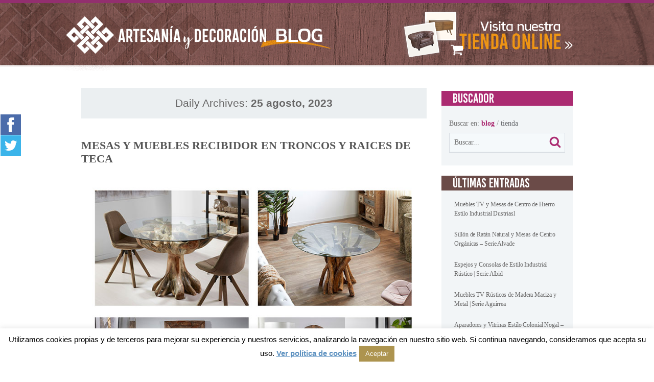

--- FILE ---
content_type: text/html; charset=UTF-8
request_url: https://www.artesaniadecoracion.com/blog/2023/08/25/
body_size: 17564
content:
<!DOCTYPE html>
<html xmlns="http://www.w3.org/1999/xhtml" dir="ltr" lang="es" prefix="og: https://ogp.me/ns#">
<head >
	<meta http-equiv="Content-Type" content="text/html; charset=UTF-8"/>
	<title>Artesania y Decoración | Blog 25 agosto, 2023 | Artesania y Decoración | Blog</title>
	<meta name="viewport" content="width=device-width, initial-scale=1, maximum-scale=1" />
	<link rel="stylesheet" href="//ajax.googleapis.com/ajax/libs/jqueryui/1.11.2/themes/smoothness/jquery-ui.min.css" />
	<title>25 agosto, 2023 | Artesania y Decoración | Blog</title>

		<!-- All in One SEO 4.8.5 - aioseo.com -->
	<meta name="robots" content="noindex, max-image-preview:large" />
	<link rel="canonical" href="https://www.artesaniadecoracion.com/blog/2023/08/25/" />
	<meta name="generator" content="All in One SEO (AIOSEO) 4.8.5" />
		<script type="application/ld+json" class="aioseo-schema">
			{"@context":"https:\/\/schema.org","@graph":[{"@type":"BreadcrumbList","@id":"https:\/\/www.artesaniadecoracion.com\/blog\/2023\/08\/25\/#breadcrumblist","itemListElement":[{"@type":"ListItem","@id":"https:\/\/www.artesaniadecoracion.com\/blog#listItem","position":1,"name":"Inicio","item":"https:\/\/www.artesaniadecoracion.com\/blog","nextItem":{"@type":"ListItem","@id":"https:\/\/www.artesaniadecoracion.com\/blog\/2023\/#listItem","name":2023}},{"@type":"ListItem","@id":"https:\/\/www.artesaniadecoracion.com\/blog\/2023\/#listItem","position":2,"name":2023,"item":"https:\/\/www.artesaniadecoracion.com\/blog\/2023\/","nextItem":{"@type":"ListItem","@id":"https:\/\/www.artesaniadecoracion.com\/blog\/2023\/08\/#listItem","name":"08"},"previousItem":{"@type":"ListItem","@id":"https:\/\/www.artesaniadecoracion.com\/blog#listItem","name":"Inicio"}},{"@type":"ListItem","@id":"https:\/\/www.artesaniadecoracion.com\/blog\/2023\/08\/#listItem","position":3,"name":"08","item":"https:\/\/www.artesaniadecoracion.com\/blog\/2023\/08\/","nextItem":{"@type":"ListItem","@id":"https:\/\/www.artesaniadecoracion.com\/blog\/2023\/08\/25\/#listItem","name":"25"},"previousItem":{"@type":"ListItem","@id":"https:\/\/www.artesaniadecoracion.com\/blog\/2023\/#listItem","name":2023}},{"@type":"ListItem","@id":"https:\/\/www.artesaniadecoracion.com\/blog\/2023\/08\/25\/#listItem","position":4,"name":"25","previousItem":{"@type":"ListItem","@id":"https:\/\/www.artesaniadecoracion.com\/blog\/2023\/08\/#listItem","name":"08"}}]},{"@type":"CollectionPage","@id":"https:\/\/www.artesaniadecoracion.com\/blog\/2023\/08\/25\/#collectionpage","url":"https:\/\/www.artesaniadecoracion.com\/blog\/2023\/08\/25\/","name":"25 agosto, 2023 | Artesania y Decoraci\u00f3n | Blog","inLanguage":"es-ES","isPartOf":{"@id":"https:\/\/www.artesaniadecoracion.com\/blog\/#website"},"breadcrumb":{"@id":"https:\/\/www.artesaniadecoracion.com\/blog\/2023\/08\/25\/#breadcrumblist"}},{"@type":"Organization","@id":"https:\/\/www.artesaniadecoracion.com\/blog\/#organization","name":"Artesania y Decoraci\u00f3n | Blog","description":"Blog de Artesania y Decoraci\u00f3n","url":"https:\/\/www.artesaniadecoracion.com\/blog\/","logo":{"@type":"ImageObject","url":"https:\/\/www.artesaniadecoracion.com\/blog\/wp-content\/uploads\/2024\/01\/artesaniaydecor_1416655740_280.jpg","@id":"https:\/\/www.artesaniadecoracion.com\/blog\/2023\/08\/25\/#organizationLogo","width":280,"height":280},"image":{"@id":"https:\/\/www.artesaniadecoracion.com\/blog\/2023\/08\/25\/#organizationLogo"}},{"@type":"WebSite","@id":"https:\/\/www.artesaniadecoracion.com\/blog\/#website","url":"https:\/\/www.artesaniadecoracion.com\/blog\/","name":"Artesania y Decoraci\u00f3n | Blog","alternateName":"artesania decoracion","description":"Blog de Artesania y Decoraci\u00f3n","inLanguage":"es-ES","publisher":{"@id":"https:\/\/www.artesaniadecoracion.com\/blog\/#organization"}}]}
		</script>
		<!-- All in One SEO -->

<link rel="alternate" type="application/rss+xml" title="Artesania y Decoración | Blog &raquo; Feed" href="https://www.artesaniadecoracion.com/blog/feed/" />
<link rel="alternate" type="application/rss+xml" title="Artesania y Decoración | Blog &raquo; Feed de los comentarios" href="https://www.artesaniadecoracion.com/blog/comments/feed/" />
<style id='wp-img-auto-sizes-contain-inline-css' type='text/css'>
img:is([sizes=auto i],[sizes^="auto," i]){contain-intrinsic-size:3000px 1500px}
/*# sourceURL=wp-img-auto-sizes-contain-inline-css */
</style>
<style id='wp-emoji-styles-inline-css' type='text/css'>

	img.wp-smiley, img.emoji {
		display: inline !important;
		border: none !important;
		box-shadow: none !important;
		height: 1em !important;
		width: 1em !important;
		margin: 0 0.07em !important;
		vertical-align: -0.1em !important;
		background: none !important;
		padding: 0 !important;
	}
/*# sourceURL=wp-emoji-styles-inline-css */
</style>
<style id='wp-block-library-inline-css' type='text/css'>
:root{--wp-block-synced-color:#7a00df;--wp-block-synced-color--rgb:122,0,223;--wp-bound-block-color:var(--wp-block-synced-color);--wp-editor-canvas-background:#ddd;--wp-admin-theme-color:#007cba;--wp-admin-theme-color--rgb:0,124,186;--wp-admin-theme-color-darker-10:#006ba1;--wp-admin-theme-color-darker-10--rgb:0,107,160.5;--wp-admin-theme-color-darker-20:#005a87;--wp-admin-theme-color-darker-20--rgb:0,90,135;--wp-admin-border-width-focus:2px}@media (min-resolution:192dpi){:root{--wp-admin-border-width-focus:1.5px}}.wp-element-button{cursor:pointer}:root .has-very-light-gray-background-color{background-color:#eee}:root .has-very-dark-gray-background-color{background-color:#313131}:root .has-very-light-gray-color{color:#eee}:root .has-very-dark-gray-color{color:#313131}:root .has-vivid-green-cyan-to-vivid-cyan-blue-gradient-background{background:linear-gradient(135deg,#00d084,#0693e3)}:root .has-purple-crush-gradient-background{background:linear-gradient(135deg,#34e2e4,#4721fb 50%,#ab1dfe)}:root .has-hazy-dawn-gradient-background{background:linear-gradient(135deg,#faaca8,#dad0ec)}:root .has-subdued-olive-gradient-background{background:linear-gradient(135deg,#fafae1,#67a671)}:root .has-atomic-cream-gradient-background{background:linear-gradient(135deg,#fdd79a,#004a59)}:root .has-nightshade-gradient-background{background:linear-gradient(135deg,#330968,#31cdcf)}:root .has-midnight-gradient-background{background:linear-gradient(135deg,#020381,#2874fc)}:root{--wp--preset--font-size--normal:16px;--wp--preset--font-size--huge:42px}.has-regular-font-size{font-size:1em}.has-larger-font-size{font-size:2.625em}.has-normal-font-size{font-size:var(--wp--preset--font-size--normal)}.has-huge-font-size{font-size:var(--wp--preset--font-size--huge)}.has-text-align-center{text-align:center}.has-text-align-left{text-align:left}.has-text-align-right{text-align:right}.has-fit-text{white-space:nowrap!important}#end-resizable-editor-section{display:none}.aligncenter{clear:both}.items-justified-left{justify-content:flex-start}.items-justified-center{justify-content:center}.items-justified-right{justify-content:flex-end}.items-justified-space-between{justify-content:space-between}.screen-reader-text{border:0;clip-path:inset(50%);height:1px;margin:-1px;overflow:hidden;padding:0;position:absolute;width:1px;word-wrap:normal!important}.screen-reader-text:focus{background-color:#ddd;clip-path:none;color:#444;display:block;font-size:1em;height:auto;left:5px;line-height:normal;padding:15px 23px 14px;text-decoration:none;top:5px;width:auto;z-index:100000}html :where(.has-border-color){border-style:solid}html :where([style*=border-top-color]){border-top-style:solid}html :where([style*=border-right-color]){border-right-style:solid}html :where([style*=border-bottom-color]){border-bottom-style:solid}html :where([style*=border-left-color]){border-left-style:solid}html :where([style*=border-width]){border-style:solid}html :where([style*=border-top-width]){border-top-style:solid}html :where([style*=border-right-width]){border-right-style:solid}html :where([style*=border-bottom-width]){border-bottom-style:solid}html :where([style*=border-left-width]){border-left-style:solid}html :where(img[class*=wp-image-]){height:auto;max-width:100%}:where(figure){margin:0 0 1em}html :where(.is-position-sticky){--wp-admin--admin-bar--position-offset:var(--wp-admin--admin-bar--height,0px)}@media screen and (max-width:600px){html :where(.is-position-sticky){--wp-admin--admin-bar--position-offset:0px}}

/*# sourceURL=wp-block-library-inline-css */
</style><style id='wp-block-gallery-inline-css' type='text/css'>
.blocks-gallery-grid:not(.has-nested-images),.wp-block-gallery:not(.has-nested-images){display:flex;flex-wrap:wrap;list-style-type:none;margin:0;padding:0}.blocks-gallery-grid:not(.has-nested-images) .blocks-gallery-image,.blocks-gallery-grid:not(.has-nested-images) .blocks-gallery-item,.wp-block-gallery:not(.has-nested-images) .blocks-gallery-image,.wp-block-gallery:not(.has-nested-images) .blocks-gallery-item{display:flex;flex-direction:column;flex-grow:1;justify-content:center;margin:0 1em 1em 0;position:relative;width:calc(50% - 1em)}.blocks-gallery-grid:not(.has-nested-images) .blocks-gallery-image:nth-of-type(2n),.blocks-gallery-grid:not(.has-nested-images) .blocks-gallery-item:nth-of-type(2n),.wp-block-gallery:not(.has-nested-images) .blocks-gallery-image:nth-of-type(2n),.wp-block-gallery:not(.has-nested-images) .blocks-gallery-item:nth-of-type(2n){margin-right:0}.blocks-gallery-grid:not(.has-nested-images) .blocks-gallery-image figure,.blocks-gallery-grid:not(.has-nested-images) .blocks-gallery-item figure,.wp-block-gallery:not(.has-nested-images) .blocks-gallery-image figure,.wp-block-gallery:not(.has-nested-images) .blocks-gallery-item figure{align-items:flex-end;display:flex;height:100%;justify-content:flex-start;margin:0}.blocks-gallery-grid:not(.has-nested-images) .blocks-gallery-image img,.blocks-gallery-grid:not(.has-nested-images) .blocks-gallery-item img,.wp-block-gallery:not(.has-nested-images) .blocks-gallery-image img,.wp-block-gallery:not(.has-nested-images) .blocks-gallery-item img{display:block;height:auto;max-width:100%;width:auto}.blocks-gallery-grid:not(.has-nested-images) .blocks-gallery-image figcaption,.blocks-gallery-grid:not(.has-nested-images) .blocks-gallery-item figcaption,.wp-block-gallery:not(.has-nested-images) .blocks-gallery-image figcaption,.wp-block-gallery:not(.has-nested-images) .blocks-gallery-item figcaption{background:linear-gradient(0deg,#000000b3,#0000004d 70%,#0000);bottom:0;box-sizing:border-box;color:#fff;font-size:.8em;margin:0;max-height:100%;overflow:auto;padding:3em .77em .7em;position:absolute;text-align:center;width:100%;z-index:2}.blocks-gallery-grid:not(.has-nested-images) .blocks-gallery-image figcaption img,.blocks-gallery-grid:not(.has-nested-images) .blocks-gallery-item figcaption img,.wp-block-gallery:not(.has-nested-images) .blocks-gallery-image figcaption img,.wp-block-gallery:not(.has-nested-images) .blocks-gallery-item figcaption img{display:inline}.blocks-gallery-grid:not(.has-nested-images) figcaption,.wp-block-gallery:not(.has-nested-images) figcaption{flex-grow:1}.blocks-gallery-grid:not(.has-nested-images).is-cropped .blocks-gallery-image a,.blocks-gallery-grid:not(.has-nested-images).is-cropped .blocks-gallery-image img,.blocks-gallery-grid:not(.has-nested-images).is-cropped .blocks-gallery-item a,.blocks-gallery-grid:not(.has-nested-images).is-cropped .blocks-gallery-item img,.wp-block-gallery:not(.has-nested-images).is-cropped .blocks-gallery-image a,.wp-block-gallery:not(.has-nested-images).is-cropped .blocks-gallery-image img,.wp-block-gallery:not(.has-nested-images).is-cropped .blocks-gallery-item a,.wp-block-gallery:not(.has-nested-images).is-cropped .blocks-gallery-item img{flex:1;height:100%;object-fit:cover;width:100%}.blocks-gallery-grid:not(.has-nested-images).columns-1 .blocks-gallery-image,.blocks-gallery-grid:not(.has-nested-images).columns-1 .blocks-gallery-item,.wp-block-gallery:not(.has-nested-images).columns-1 .blocks-gallery-image,.wp-block-gallery:not(.has-nested-images).columns-1 .blocks-gallery-item{margin-right:0;width:100%}@media (min-width:600px){.blocks-gallery-grid:not(.has-nested-images).columns-3 .blocks-gallery-image,.blocks-gallery-grid:not(.has-nested-images).columns-3 .blocks-gallery-item,.wp-block-gallery:not(.has-nested-images).columns-3 .blocks-gallery-image,.wp-block-gallery:not(.has-nested-images).columns-3 .blocks-gallery-item{margin-right:1em;width:calc(33.33333% - .66667em)}.blocks-gallery-grid:not(.has-nested-images).columns-4 .blocks-gallery-image,.blocks-gallery-grid:not(.has-nested-images).columns-4 .blocks-gallery-item,.wp-block-gallery:not(.has-nested-images).columns-4 .blocks-gallery-image,.wp-block-gallery:not(.has-nested-images).columns-4 .blocks-gallery-item{margin-right:1em;width:calc(25% - .75em)}.blocks-gallery-grid:not(.has-nested-images).columns-5 .blocks-gallery-image,.blocks-gallery-grid:not(.has-nested-images).columns-5 .blocks-gallery-item,.wp-block-gallery:not(.has-nested-images).columns-5 .blocks-gallery-image,.wp-block-gallery:not(.has-nested-images).columns-5 .blocks-gallery-item{margin-right:1em;width:calc(20% - .8em)}.blocks-gallery-grid:not(.has-nested-images).columns-6 .blocks-gallery-image,.blocks-gallery-grid:not(.has-nested-images).columns-6 .blocks-gallery-item,.wp-block-gallery:not(.has-nested-images).columns-6 .blocks-gallery-image,.wp-block-gallery:not(.has-nested-images).columns-6 .blocks-gallery-item{margin-right:1em;width:calc(16.66667% - .83333em)}.blocks-gallery-grid:not(.has-nested-images).columns-7 .blocks-gallery-image,.blocks-gallery-grid:not(.has-nested-images).columns-7 .blocks-gallery-item,.wp-block-gallery:not(.has-nested-images).columns-7 .blocks-gallery-image,.wp-block-gallery:not(.has-nested-images).columns-7 .blocks-gallery-item{margin-right:1em;width:calc(14.28571% - .85714em)}.blocks-gallery-grid:not(.has-nested-images).columns-8 .blocks-gallery-image,.blocks-gallery-grid:not(.has-nested-images).columns-8 .blocks-gallery-item,.wp-block-gallery:not(.has-nested-images).columns-8 .blocks-gallery-image,.wp-block-gallery:not(.has-nested-images).columns-8 .blocks-gallery-item{margin-right:1em;width:calc(12.5% - .875em)}.blocks-gallery-grid:not(.has-nested-images).columns-1 .blocks-gallery-image:nth-of-type(1n),.blocks-gallery-grid:not(.has-nested-images).columns-1 .blocks-gallery-item:nth-of-type(1n),.blocks-gallery-grid:not(.has-nested-images).columns-2 .blocks-gallery-image:nth-of-type(2n),.blocks-gallery-grid:not(.has-nested-images).columns-2 .blocks-gallery-item:nth-of-type(2n),.blocks-gallery-grid:not(.has-nested-images).columns-3 .blocks-gallery-image:nth-of-type(3n),.blocks-gallery-grid:not(.has-nested-images).columns-3 .blocks-gallery-item:nth-of-type(3n),.blocks-gallery-grid:not(.has-nested-images).columns-4 .blocks-gallery-image:nth-of-type(4n),.blocks-gallery-grid:not(.has-nested-images).columns-4 .blocks-gallery-item:nth-of-type(4n),.blocks-gallery-grid:not(.has-nested-images).columns-5 .blocks-gallery-image:nth-of-type(5n),.blocks-gallery-grid:not(.has-nested-images).columns-5 .blocks-gallery-item:nth-of-type(5n),.blocks-gallery-grid:not(.has-nested-images).columns-6 .blocks-gallery-image:nth-of-type(6n),.blocks-gallery-grid:not(.has-nested-images).columns-6 .blocks-gallery-item:nth-of-type(6n),.blocks-gallery-grid:not(.has-nested-images).columns-7 .blocks-gallery-image:nth-of-type(7n),.blocks-gallery-grid:not(.has-nested-images).columns-7 .blocks-gallery-item:nth-of-type(7n),.blocks-gallery-grid:not(.has-nested-images).columns-8 .blocks-gallery-image:nth-of-type(8n),.blocks-gallery-grid:not(.has-nested-images).columns-8 .blocks-gallery-item:nth-of-type(8n),.wp-block-gallery:not(.has-nested-images).columns-1 .blocks-gallery-image:nth-of-type(1n),.wp-block-gallery:not(.has-nested-images).columns-1 .blocks-gallery-item:nth-of-type(1n),.wp-block-gallery:not(.has-nested-images).columns-2 .blocks-gallery-image:nth-of-type(2n),.wp-block-gallery:not(.has-nested-images).columns-2 .blocks-gallery-item:nth-of-type(2n),.wp-block-gallery:not(.has-nested-images).columns-3 .blocks-gallery-image:nth-of-type(3n),.wp-block-gallery:not(.has-nested-images).columns-3 .blocks-gallery-item:nth-of-type(3n),.wp-block-gallery:not(.has-nested-images).columns-4 .blocks-gallery-image:nth-of-type(4n),.wp-block-gallery:not(.has-nested-images).columns-4 .blocks-gallery-item:nth-of-type(4n),.wp-block-gallery:not(.has-nested-images).columns-5 .blocks-gallery-image:nth-of-type(5n),.wp-block-gallery:not(.has-nested-images).columns-5 .blocks-gallery-item:nth-of-type(5n),.wp-block-gallery:not(.has-nested-images).columns-6 .blocks-gallery-image:nth-of-type(6n),.wp-block-gallery:not(.has-nested-images).columns-6 .blocks-gallery-item:nth-of-type(6n),.wp-block-gallery:not(.has-nested-images).columns-7 .blocks-gallery-image:nth-of-type(7n),.wp-block-gallery:not(.has-nested-images).columns-7 .blocks-gallery-item:nth-of-type(7n),.wp-block-gallery:not(.has-nested-images).columns-8 .blocks-gallery-image:nth-of-type(8n),.wp-block-gallery:not(.has-nested-images).columns-8 .blocks-gallery-item:nth-of-type(8n){margin-right:0}}.blocks-gallery-grid:not(.has-nested-images) .blocks-gallery-image:last-child,.blocks-gallery-grid:not(.has-nested-images) .blocks-gallery-item:last-child,.wp-block-gallery:not(.has-nested-images) .blocks-gallery-image:last-child,.wp-block-gallery:not(.has-nested-images) .blocks-gallery-item:last-child{margin-right:0}.blocks-gallery-grid:not(.has-nested-images).alignleft,.blocks-gallery-grid:not(.has-nested-images).alignright,.wp-block-gallery:not(.has-nested-images).alignleft,.wp-block-gallery:not(.has-nested-images).alignright{max-width:420px;width:100%}.blocks-gallery-grid:not(.has-nested-images).aligncenter .blocks-gallery-item figure,.wp-block-gallery:not(.has-nested-images).aligncenter .blocks-gallery-item figure{justify-content:center}.wp-block-gallery:not(.is-cropped) .blocks-gallery-item{align-self:flex-start}figure.wp-block-gallery.has-nested-images{align-items:normal}.wp-block-gallery.has-nested-images figure.wp-block-image:not(#individual-image){margin:0;width:calc(50% - var(--wp--style--unstable-gallery-gap, 16px)/2)}.wp-block-gallery.has-nested-images figure.wp-block-image{box-sizing:border-box;display:flex;flex-direction:column;flex-grow:1;justify-content:center;max-width:100%;position:relative}.wp-block-gallery.has-nested-images figure.wp-block-image>a,.wp-block-gallery.has-nested-images figure.wp-block-image>div{flex-direction:column;flex-grow:1;margin:0}.wp-block-gallery.has-nested-images figure.wp-block-image img{display:block;height:auto;max-width:100%!important;width:auto}.wp-block-gallery.has-nested-images figure.wp-block-image figcaption,.wp-block-gallery.has-nested-images figure.wp-block-image:has(figcaption):before{bottom:0;left:0;max-height:100%;position:absolute;right:0}.wp-block-gallery.has-nested-images figure.wp-block-image:has(figcaption):before{backdrop-filter:blur(3px);content:"";height:100%;-webkit-mask-image:linear-gradient(0deg,#000 20%,#0000);mask-image:linear-gradient(0deg,#000 20%,#0000);max-height:40%;pointer-events:none}.wp-block-gallery.has-nested-images figure.wp-block-image figcaption{box-sizing:border-box;color:#fff;font-size:13px;margin:0;overflow:auto;padding:1em;text-align:center;text-shadow:0 0 1.5px #000}.wp-block-gallery.has-nested-images figure.wp-block-image figcaption::-webkit-scrollbar{height:12px;width:12px}.wp-block-gallery.has-nested-images figure.wp-block-image figcaption::-webkit-scrollbar-track{background-color:initial}.wp-block-gallery.has-nested-images figure.wp-block-image figcaption::-webkit-scrollbar-thumb{background-clip:padding-box;background-color:initial;border:3px solid #0000;border-radius:8px}.wp-block-gallery.has-nested-images figure.wp-block-image figcaption:focus-within::-webkit-scrollbar-thumb,.wp-block-gallery.has-nested-images figure.wp-block-image figcaption:focus::-webkit-scrollbar-thumb,.wp-block-gallery.has-nested-images figure.wp-block-image figcaption:hover::-webkit-scrollbar-thumb{background-color:#fffc}.wp-block-gallery.has-nested-images figure.wp-block-image figcaption{scrollbar-color:#0000 #0000;scrollbar-gutter:stable both-edges;scrollbar-width:thin}.wp-block-gallery.has-nested-images figure.wp-block-image figcaption:focus,.wp-block-gallery.has-nested-images figure.wp-block-image figcaption:focus-within,.wp-block-gallery.has-nested-images figure.wp-block-image figcaption:hover{scrollbar-color:#fffc #0000}.wp-block-gallery.has-nested-images figure.wp-block-image figcaption{will-change:transform}@media (hover:none){.wp-block-gallery.has-nested-images figure.wp-block-image figcaption{scrollbar-color:#fffc #0000}}.wp-block-gallery.has-nested-images figure.wp-block-image figcaption{background:linear-gradient(0deg,#0006,#0000)}.wp-block-gallery.has-nested-images figure.wp-block-image figcaption img{display:inline}.wp-block-gallery.has-nested-images figure.wp-block-image figcaption a{color:inherit}.wp-block-gallery.has-nested-images figure.wp-block-image.has-custom-border img{box-sizing:border-box}.wp-block-gallery.has-nested-images figure.wp-block-image.has-custom-border>a,.wp-block-gallery.has-nested-images figure.wp-block-image.has-custom-border>div,.wp-block-gallery.has-nested-images figure.wp-block-image.is-style-rounded>a,.wp-block-gallery.has-nested-images figure.wp-block-image.is-style-rounded>div{flex:1 1 auto}.wp-block-gallery.has-nested-images figure.wp-block-image.has-custom-border figcaption,.wp-block-gallery.has-nested-images figure.wp-block-image.is-style-rounded figcaption{background:none;color:inherit;flex:initial;margin:0;padding:10px 10px 9px;position:relative;text-shadow:none}.wp-block-gallery.has-nested-images figure.wp-block-image.has-custom-border:before,.wp-block-gallery.has-nested-images figure.wp-block-image.is-style-rounded:before{content:none}.wp-block-gallery.has-nested-images figcaption{flex-basis:100%;flex-grow:1;text-align:center}.wp-block-gallery.has-nested-images:not(.is-cropped) figure.wp-block-image:not(#individual-image){margin-bottom:auto;margin-top:0}.wp-block-gallery.has-nested-images.is-cropped figure.wp-block-image:not(#individual-image){align-self:inherit}.wp-block-gallery.has-nested-images.is-cropped figure.wp-block-image:not(#individual-image)>a,.wp-block-gallery.has-nested-images.is-cropped figure.wp-block-image:not(#individual-image)>div:not(.components-drop-zone){display:flex}.wp-block-gallery.has-nested-images.is-cropped figure.wp-block-image:not(#individual-image) a,.wp-block-gallery.has-nested-images.is-cropped figure.wp-block-image:not(#individual-image) img{flex:1 0 0%;height:100%;object-fit:cover;width:100%}.wp-block-gallery.has-nested-images.columns-1 figure.wp-block-image:not(#individual-image){width:100%}@media (min-width:600px){.wp-block-gallery.has-nested-images.columns-3 figure.wp-block-image:not(#individual-image){width:calc(33.33333% - var(--wp--style--unstable-gallery-gap, 16px)*.66667)}.wp-block-gallery.has-nested-images.columns-4 figure.wp-block-image:not(#individual-image){width:calc(25% - var(--wp--style--unstable-gallery-gap, 16px)*.75)}.wp-block-gallery.has-nested-images.columns-5 figure.wp-block-image:not(#individual-image){width:calc(20% - var(--wp--style--unstable-gallery-gap, 16px)*.8)}.wp-block-gallery.has-nested-images.columns-6 figure.wp-block-image:not(#individual-image){width:calc(16.66667% - var(--wp--style--unstable-gallery-gap, 16px)*.83333)}.wp-block-gallery.has-nested-images.columns-7 figure.wp-block-image:not(#individual-image){width:calc(14.28571% - var(--wp--style--unstable-gallery-gap, 16px)*.85714)}.wp-block-gallery.has-nested-images.columns-8 figure.wp-block-image:not(#individual-image){width:calc(12.5% - var(--wp--style--unstable-gallery-gap, 16px)*.875)}.wp-block-gallery.has-nested-images.columns-default figure.wp-block-image:not(#individual-image){width:calc(33.33% - var(--wp--style--unstable-gallery-gap, 16px)*.66667)}.wp-block-gallery.has-nested-images.columns-default figure.wp-block-image:not(#individual-image):first-child:nth-last-child(2),.wp-block-gallery.has-nested-images.columns-default figure.wp-block-image:not(#individual-image):first-child:nth-last-child(2)~figure.wp-block-image:not(#individual-image){width:calc(50% - var(--wp--style--unstable-gallery-gap, 16px)*.5)}.wp-block-gallery.has-nested-images.columns-default figure.wp-block-image:not(#individual-image):first-child:last-child{width:100%}}.wp-block-gallery.has-nested-images.alignleft,.wp-block-gallery.has-nested-images.alignright{max-width:420px;width:100%}.wp-block-gallery.has-nested-images.aligncenter{justify-content:center}
/*# sourceURL=https://www.artesaniadecoracion.com/blog/wp-includes/blocks/gallery/style.min.css */
</style>
<style id='wp-block-image-inline-css' type='text/css'>
.wp-block-image>a,.wp-block-image>figure>a{display:inline-block}.wp-block-image img{box-sizing:border-box;height:auto;max-width:100%;vertical-align:bottom}@media not (prefers-reduced-motion){.wp-block-image img.hide{visibility:hidden}.wp-block-image img.show{animation:show-content-image .4s}}.wp-block-image[style*=border-radius] img,.wp-block-image[style*=border-radius]>a{border-radius:inherit}.wp-block-image.has-custom-border img{box-sizing:border-box}.wp-block-image.aligncenter{text-align:center}.wp-block-image.alignfull>a,.wp-block-image.alignwide>a{width:100%}.wp-block-image.alignfull img,.wp-block-image.alignwide img{height:auto;width:100%}.wp-block-image .aligncenter,.wp-block-image .alignleft,.wp-block-image .alignright,.wp-block-image.aligncenter,.wp-block-image.alignleft,.wp-block-image.alignright{display:table}.wp-block-image .aligncenter>figcaption,.wp-block-image .alignleft>figcaption,.wp-block-image .alignright>figcaption,.wp-block-image.aligncenter>figcaption,.wp-block-image.alignleft>figcaption,.wp-block-image.alignright>figcaption{caption-side:bottom;display:table-caption}.wp-block-image .alignleft{float:left;margin:.5em 1em .5em 0}.wp-block-image .alignright{float:right;margin:.5em 0 .5em 1em}.wp-block-image .aligncenter{margin-left:auto;margin-right:auto}.wp-block-image :where(figcaption){margin-bottom:1em;margin-top:.5em}.wp-block-image.is-style-circle-mask img{border-radius:9999px}@supports ((-webkit-mask-image:none) or (mask-image:none)) or (-webkit-mask-image:none){.wp-block-image.is-style-circle-mask img{border-radius:0;-webkit-mask-image:url('data:image/svg+xml;utf8,<svg viewBox="0 0 100 100" xmlns="http://www.w3.org/2000/svg"><circle cx="50" cy="50" r="50"/></svg>');mask-image:url('data:image/svg+xml;utf8,<svg viewBox="0 0 100 100" xmlns="http://www.w3.org/2000/svg"><circle cx="50" cy="50" r="50"/></svg>');mask-mode:alpha;-webkit-mask-position:center;mask-position:center;-webkit-mask-repeat:no-repeat;mask-repeat:no-repeat;-webkit-mask-size:contain;mask-size:contain}}:root :where(.wp-block-image.is-style-rounded img,.wp-block-image .is-style-rounded img){border-radius:9999px}.wp-block-image figure{margin:0}.wp-lightbox-container{display:flex;flex-direction:column;position:relative}.wp-lightbox-container img{cursor:zoom-in}.wp-lightbox-container img:hover+button{opacity:1}.wp-lightbox-container button{align-items:center;backdrop-filter:blur(16px) saturate(180%);background-color:#5a5a5a40;border:none;border-radius:4px;cursor:zoom-in;display:flex;height:20px;justify-content:center;opacity:0;padding:0;position:absolute;right:16px;text-align:center;top:16px;width:20px;z-index:100}@media not (prefers-reduced-motion){.wp-lightbox-container button{transition:opacity .2s ease}}.wp-lightbox-container button:focus-visible{outline:3px auto #5a5a5a40;outline:3px auto -webkit-focus-ring-color;outline-offset:3px}.wp-lightbox-container button:hover{cursor:pointer;opacity:1}.wp-lightbox-container button:focus{opacity:1}.wp-lightbox-container button:focus,.wp-lightbox-container button:hover,.wp-lightbox-container button:not(:hover):not(:active):not(.has-background){background-color:#5a5a5a40;border:none}.wp-lightbox-overlay{box-sizing:border-box;cursor:zoom-out;height:100vh;left:0;overflow:hidden;position:fixed;top:0;visibility:hidden;width:100%;z-index:100000}.wp-lightbox-overlay .close-button{align-items:center;cursor:pointer;display:flex;justify-content:center;min-height:40px;min-width:40px;padding:0;position:absolute;right:calc(env(safe-area-inset-right) + 16px);top:calc(env(safe-area-inset-top) + 16px);z-index:5000000}.wp-lightbox-overlay .close-button:focus,.wp-lightbox-overlay .close-button:hover,.wp-lightbox-overlay .close-button:not(:hover):not(:active):not(.has-background){background:none;border:none}.wp-lightbox-overlay .lightbox-image-container{height:var(--wp--lightbox-container-height);left:50%;overflow:hidden;position:absolute;top:50%;transform:translate(-50%,-50%);transform-origin:top left;width:var(--wp--lightbox-container-width);z-index:9999999999}.wp-lightbox-overlay .wp-block-image{align-items:center;box-sizing:border-box;display:flex;height:100%;justify-content:center;margin:0;position:relative;transform-origin:0 0;width:100%;z-index:3000000}.wp-lightbox-overlay .wp-block-image img{height:var(--wp--lightbox-image-height);min-height:var(--wp--lightbox-image-height);min-width:var(--wp--lightbox-image-width);width:var(--wp--lightbox-image-width)}.wp-lightbox-overlay .wp-block-image figcaption{display:none}.wp-lightbox-overlay button{background:none;border:none}.wp-lightbox-overlay .scrim{background-color:#fff;height:100%;opacity:.9;position:absolute;width:100%;z-index:2000000}.wp-lightbox-overlay.active{visibility:visible}@media not (prefers-reduced-motion){.wp-lightbox-overlay.active{animation:turn-on-visibility .25s both}.wp-lightbox-overlay.active img{animation:turn-on-visibility .35s both}.wp-lightbox-overlay.show-closing-animation:not(.active){animation:turn-off-visibility .35s both}.wp-lightbox-overlay.show-closing-animation:not(.active) img{animation:turn-off-visibility .25s both}.wp-lightbox-overlay.zoom.active{animation:none;opacity:1;visibility:visible}.wp-lightbox-overlay.zoom.active .lightbox-image-container{animation:lightbox-zoom-in .4s}.wp-lightbox-overlay.zoom.active .lightbox-image-container img{animation:none}.wp-lightbox-overlay.zoom.active .scrim{animation:turn-on-visibility .4s forwards}.wp-lightbox-overlay.zoom.show-closing-animation:not(.active){animation:none}.wp-lightbox-overlay.zoom.show-closing-animation:not(.active) .lightbox-image-container{animation:lightbox-zoom-out .4s}.wp-lightbox-overlay.zoom.show-closing-animation:not(.active) .lightbox-image-container img{animation:none}.wp-lightbox-overlay.zoom.show-closing-animation:not(.active) .scrim{animation:turn-off-visibility .4s forwards}}@keyframes show-content-image{0%{visibility:hidden}99%{visibility:hidden}to{visibility:visible}}@keyframes turn-on-visibility{0%{opacity:0}to{opacity:1}}@keyframes turn-off-visibility{0%{opacity:1;visibility:visible}99%{opacity:0;visibility:visible}to{opacity:0;visibility:hidden}}@keyframes lightbox-zoom-in{0%{transform:translate(calc((-100vw + var(--wp--lightbox-scrollbar-width))/2 + var(--wp--lightbox-initial-left-position)),calc(-50vh + var(--wp--lightbox-initial-top-position))) scale(var(--wp--lightbox-scale))}to{transform:translate(-50%,-50%) scale(1)}}@keyframes lightbox-zoom-out{0%{transform:translate(-50%,-50%) scale(1);visibility:visible}99%{visibility:visible}to{transform:translate(calc((-100vw + var(--wp--lightbox-scrollbar-width))/2 + var(--wp--lightbox-initial-left-position)),calc(-50vh + var(--wp--lightbox-initial-top-position))) scale(var(--wp--lightbox-scale));visibility:hidden}}
/*# sourceURL=https://www.artesaniadecoracion.com/blog/wp-includes/blocks/image/style.min.css */
</style>
<style id='wp-block-paragraph-inline-css' type='text/css'>
.is-small-text{font-size:.875em}.is-regular-text{font-size:1em}.is-large-text{font-size:2.25em}.is-larger-text{font-size:3em}.has-drop-cap:not(:focus):first-letter{float:left;font-size:8.4em;font-style:normal;font-weight:100;line-height:.68;margin:.05em .1em 0 0;text-transform:uppercase}body.rtl .has-drop-cap:not(:focus):first-letter{float:none;margin-left:.1em}p.has-drop-cap.has-background{overflow:hidden}:root :where(p.has-background){padding:1.25em 2.375em}:where(p.has-text-color:not(.has-link-color)) a{color:inherit}p.has-text-align-left[style*="writing-mode:vertical-lr"],p.has-text-align-right[style*="writing-mode:vertical-rl"]{rotate:180deg}
/*# sourceURL=https://www.artesaniadecoracion.com/blog/wp-includes/blocks/paragraph/style.min.css */
</style>
<style id='global-styles-inline-css' type='text/css'>
:root{--wp--preset--aspect-ratio--square: 1;--wp--preset--aspect-ratio--4-3: 4/3;--wp--preset--aspect-ratio--3-4: 3/4;--wp--preset--aspect-ratio--3-2: 3/2;--wp--preset--aspect-ratio--2-3: 2/3;--wp--preset--aspect-ratio--16-9: 16/9;--wp--preset--aspect-ratio--9-16: 9/16;--wp--preset--color--black: #000000;--wp--preset--color--cyan-bluish-gray: #abb8c3;--wp--preset--color--white: #ffffff;--wp--preset--color--pale-pink: #f78da7;--wp--preset--color--vivid-red: #cf2e2e;--wp--preset--color--luminous-vivid-orange: #ff6900;--wp--preset--color--luminous-vivid-amber: #fcb900;--wp--preset--color--light-green-cyan: #7bdcb5;--wp--preset--color--vivid-green-cyan: #00d084;--wp--preset--color--pale-cyan-blue: #8ed1fc;--wp--preset--color--vivid-cyan-blue: #0693e3;--wp--preset--color--vivid-purple: #9b51e0;--wp--preset--gradient--vivid-cyan-blue-to-vivid-purple: linear-gradient(135deg,rgb(6,147,227) 0%,rgb(155,81,224) 100%);--wp--preset--gradient--light-green-cyan-to-vivid-green-cyan: linear-gradient(135deg,rgb(122,220,180) 0%,rgb(0,208,130) 100%);--wp--preset--gradient--luminous-vivid-amber-to-luminous-vivid-orange: linear-gradient(135deg,rgb(252,185,0) 0%,rgb(255,105,0) 100%);--wp--preset--gradient--luminous-vivid-orange-to-vivid-red: linear-gradient(135deg,rgb(255,105,0) 0%,rgb(207,46,46) 100%);--wp--preset--gradient--very-light-gray-to-cyan-bluish-gray: linear-gradient(135deg,rgb(238,238,238) 0%,rgb(169,184,195) 100%);--wp--preset--gradient--cool-to-warm-spectrum: linear-gradient(135deg,rgb(74,234,220) 0%,rgb(151,120,209) 20%,rgb(207,42,186) 40%,rgb(238,44,130) 60%,rgb(251,105,98) 80%,rgb(254,248,76) 100%);--wp--preset--gradient--blush-light-purple: linear-gradient(135deg,rgb(255,206,236) 0%,rgb(152,150,240) 100%);--wp--preset--gradient--blush-bordeaux: linear-gradient(135deg,rgb(254,205,165) 0%,rgb(254,45,45) 50%,rgb(107,0,62) 100%);--wp--preset--gradient--luminous-dusk: linear-gradient(135deg,rgb(255,203,112) 0%,rgb(199,81,192) 50%,rgb(65,88,208) 100%);--wp--preset--gradient--pale-ocean: linear-gradient(135deg,rgb(255,245,203) 0%,rgb(182,227,212) 50%,rgb(51,167,181) 100%);--wp--preset--gradient--electric-grass: linear-gradient(135deg,rgb(202,248,128) 0%,rgb(113,206,126) 100%);--wp--preset--gradient--midnight: linear-gradient(135deg,rgb(2,3,129) 0%,rgb(40,116,252) 100%);--wp--preset--font-size--small: 13px;--wp--preset--font-size--medium: 20px;--wp--preset--font-size--large: 36px;--wp--preset--font-size--x-large: 42px;--wp--preset--spacing--20: 0.44rem;--wp--preset--spacing--30: 0.67rem;--wp--preset--spacing--40: 1rem;--wp--preset--spacing--50: 1.5rem;--wp--preset--spacing--60: 2.25rem;--wp--preset--spacing--70: 3.38rem;--wp--preset--spacing--80: 5.06rem;--wp--preset--shadow--natural: 6px 6px 9px rgba(0, 0, 0, 0.2);--wp--preset--shadow--deep: 12px 12px 50px rgba(0, 0, 0, 0.4);--wp--preset--shadow--sharp: 6px 6px 0px rgba(0, 0, 0, 0.2);--wp--preset--shadow--outlined: 6px 6px 0px -3px rgb(255, 255, 255), 6px 6px rgb(0, 0, 0);--wp--preset--shadow--crisp: 6px 6px 0px rgb(0, 0, 0);}:where(.is-layout-flex){gap: 0.5em;}:where(.is-layout-grid){gap: 0.5em;}body .is-layout-flex{display: flex;}.is-layout-flex{flex-wrap: wrap;align-items: center;}.is-layout-flex > :is(*, div){margin: 0;}body .is-layout-grid{display: grid;}.is-layout-grid > :is(*, div){margin: 0;}:where(.wp-block-columns.is-layout-flex){gap: 2em;}:where(.wp-block-columns.is-layout-grid){gap: 2em;}:where(.wp-block-post-template.is-layout-flex){gap: 1.25em;}:where(.wp-block-post-template.is-layout-grid){gap: 1.25em;}.has-black-color{color: var(--wp--preset--color--black) !important;}.has-cyan-bluish-gray-color{color: var(--wp--preset--color--cyan-bluish-gray) !important;}.has-white-color{color: var(--wp--preset--color--white) !important;}.has-pale-pink-color{color: var(--wp--preset--color--pale-pink) !important;}.has-vivid-red-color{color: var(--wp--preset--color--vivid-red) !important;}.has-luminous-vivid-orange-color{color: var(--wp--preset--color--luminous-vivid-orange) !important;}.has-luminous-vivid-amber-color{color: var(--wp--preset--color--luminous-vivid-amber) !important;}.has-light-green-cyan-color{color: var(--wp--preset--color--light-green-cyan) !important;}.has-vivid-green-cyan-color{color: var(--wp--preset--color--vivid-green-cyan) !important;}.has-pale-cyan-blue-color{color: var(--wp--preset--color--pale-cyan-blue) !important;}.has-vivid-cyan-blue-color{color: var(--wp--preset--color--vivid-cyan-blue) !important;}.has-vivid-purple-color{color: var(--wp--preset--color--vivid-purple) !important;}.has-black-background-color{background-color: var(--wp--preset--color--black) !important;}.has-cyan-bluish-gray-background-color{background-color: var(--wp--preset--color--cyan-bluish-gray) !important;}.has-white-background-color{background-color: var(--wp--preset--color--white) !important;}.has-pale-pink-background-color{background-color: var(--wp--preset--color--pale-pink) !important;}.has-vivid-red-background-color{background-color: var(--wp--preset--color--vivid-red) !important;}.has-luminous-vivid-orange-background-color{background-color: var(--wp--preset--color--luminous-vivid-orange) !important;}.has-luminous-vivid-amber-background-color{background-color: var(--wp--preset--color--luminous-vivid-amber) !important;}.has-light-green-cyan-background-color{background-color: var(--wp--preset--color--light-green-cyan) !important;}.has-vivid-green-cyan-background-color{background-color: var(--wp--preset--color--vivid-green-cyan) !important;}.has-pale-cyan-blue-background-color{background-color: var(--wp--preset--color--pale-cyan-blue) !important;}.has-vivid-cyan-blue-background-color{background-color: var(--wp--preset--color--vivid-cyan-blue) !important;}.has-vivid-purple-background-color{background-color: var(--wp--preset--color--vivid-purple) !important;}.has-black-border-color{border-color: var(--wp--preset--color--black) !important;}.has-cyan-bluish-gray-border-color{border-color: var(--wp--preset--color--cyan-bluish-gray) !important;}.has-white-border-color{border-color: var(--wp--preset--color--white) !important;}.has-pale-pink-border-color{border-color: var(--wp--preset--color--pale-pink) !important;}.has-vivid-red-border-color{border-color: var(--wp--preset--color--vivid-red) !important;}.has-luminous-vivid-orange-border-color{border-color: var(--wp--preset--color--luminous-vivid-orange) !important;}.has-luminous-vivid-amber-border-color{border-color: var(--wp--preset--color--luminous-vivid-amber) !important;}.has-light-green-cyan-border-color{border-color: var(--wp--preset--color--light-green-cyan) !important;}.has-vivid-green-cyan-border-color{border-color: var(--wp--preset--color--vivid-green-cyan) !important;}.has-pale-cyan-blue-border-color{border-color: var(--wp--preset--color--pale-cyan-blue) !important;}.has-vivid-cyan-blue-border-color{border-color: var(--wp--preset--color--vivid-cyan-blue) !important;}.has-vivid-purple-border-color{border-color: var(--wp--preset--color--vivid-purple) !important;}.has-vivid-cyan-blue-to-vivid-purple-gradient-background{background: var(--wp--preset--gradient--vivid-cyan-blue-to-vivid-purple) !important;}.has-light-green-cyan-to-vivid-green-cyan-gradient-background{background: var(--wp--preset--gradient--light-green-cyan-to-vivid-green-cyan) !important;}.has-luminous-vivid-amber-to-luminous-vivid-orange-gradient-background{background: var(--wp--preset--gradient--luminous-vivid-amber-to-luminous-vivid-orange) !important;}.has-luminous-vivid-orange-to-vivid-red-gradient-background{background: var(--wp--preset--gradient--luminous-vivid-orange-to-vivid-red) !important;}.has-very-light-gray-to-cyan-bluish-gray-gradient-background{background: var(--wp--preset--gradient--very-light-gray-to-cyan-bluish-gray) !important;}.has-cool-to-warm-spectrum-gradient-background{background: var(--wp--preset--gradient--cool-to-warm-spectrum) !important;}.has-blush-light-purple-gradient-background{background: var(--wp--preset--gradient--blush-light-purple) !important;}.has-blush-bordeaux-gradient-background{background: var(--wp--preset--gradient--blush-bordeaux) !important;}.has-luminous-dusk-gradient-background{background: var(--wp--preset--gradient--luminous-dusk) !important;}.has-pale-ocean-gradient-background{background: var(--wp--preset--gradient--pale-ocean) !important;}.has-electric-grass-gradient-background{background: var(--wp--preset--gradient--electric-grass) !important;}.has-midnight-gradient-background{background: var(--wp--preset--gradient--midnight) !important;}.has-small-font-size{font-size: var(--wp--preset--font-size--small) !important;}.has-medium-font-size{font-size: var(--wp--preset--font-size--medium) !important;}.has-large-font-size{font-size: var(--wp--preset--font-size--large) !important;}.has-x-large-font-size{font-size: var(--wp--preset--font-size--x-large) !important;}
/*# sourceURL=global-styles-inline-css */
</style>
<style id='core-block-supports-inline-css' type='text/css'>
.wp-block-gallery.wp-block-gallery-1{--wp--style--unstable-gallery-gap:var( --wp--style--gallery-gap-default, var( --gallery-block--gutter-size, var( --wp--style--block-gap, 0.5em ) ) );gap:var( --wp--style--gallery-gap-default, var( --gallery-block--gutter-size, var( --wp--style--block-gap, 0.5em ) ) );}
/*# sourceURL=core-block-supports-inline-css */
</style>

<style id='classic-theme-styles-inline-css' type='text/css'>
/*! This file is auto-generated */
.wp-block-button__link{color:#fff;background-color:#32373c;border-radius:9999px;box-shadow:none;text-decoration:none;padding:calc(.667em + 2px) calc(1.333em + 2px);font-size:1.125em}.wp-block-file__button{background:#32373c;color:#fff;text-decoration:none}
/*# sourceURL=/wp-includes/css/classic-themes.min.css */
</style>
<link rel='stylesheet' id='cookie-law-info-css' href='https://www.artesaniadecoracion.com/blog/wp-content/plugins/cookie-law-info/legacy/public/css/cookie-law-info-public.css?ver=3.3.1' type='text/css' media='all' />
<link rel='stylesheet' id='cookie-law-info-gdpr-css' href='https://www.artesaniadecoracion.com/blog/wp-content/plugins/cookie-law-info/legacy/public/css/cookie-law-info-gdpr.css?ver=3.3.1' type='text/css' media='all' />
<link rel='stylesheet' id='smartlib-foundation-css' href='https://www.artesaniadecoracion.com/blog/wp-content/themes/artesaniaydecoracion/css/foundation.css?ver=1548343662' type='text/css' media='all' />
<link rel='stylesheet' id='smartlib-font-icon-css' href='https://www.artesaniadecoracion.com/blog/wp-content/themes/artesaniaydecoracion/font/css/font-awesome.min.css?ver=1445201972' type='text/css' media='all' />
<link rel='stylesheet' id='smartlib-photoswipe-css-css' href='https://www.artesaniadecoracion.com/blog/wp-content/themes/artesaniaydecoracion/css/photoswipe/photoswipe.css?ver=1445201972' type='text/css' media='all' />
<link rel='stylesheet' id='harmonux-flexslider-css' href='https://www.artesaniadecoracion.com/blog/wp-content/themes/artesaniaydecoracion/css/flexslider/flexslider.css?ver=1445201972' type='text/css' media='all' />
<link rel='stylesheet' id='harmonux-responsive-tables-css' href='https://www.artesaniadecoracion.com/blog/wp-content/themes/artesaniaydecoracion/css/responsive-tables.css?ver=1445201972' type='text/css' media='all' />
<link rel='stylesheet' id='smartlib-structure-css' href='https://www.artesaniadecoracion.com/blog/wp-content/themes/artesaniaydecoracion/style.css?ver=1548401000' type='text/css' media='all' />
<script type="text/javascript" src="https://www.artesaniadecoracion.com/blog/wp-includes/js/jquery/jquery.min.js?ver=3.7.1" id="jquery-core-js"></script>
<script type="text/javascript" src="https://www.artesaniadecoracion.com/blog/wp-includes/js/jquery/jquery-migrate.min.js?ver=3.4.1" id="jquery-migrate-js"></script>
<script type="text/javascript" id="cookie-law-info-js-extra">
/* <![CDATA[ */
var Cli_Data = {"nn_cookie_ids":[],"cookielist":[],"non_necessary_cookies":[],"ccpaEnabled":"","ccpaRegionBased":"","ccpaBarEnabled":"","strictlyEnabled":["necessary","obligatoire"],"ccpaType":"gdpr","js_blocking":"","custom_integration":"","triggerDomRefresh":"","secure_cookies":""};
var cli_cookiebar_settings = {"animate_speed_hide":"500","animate_speed_show":"500","background":"#fff","border":"#444","border_on":"","button_1_button_colour":"#ad944f","button_1_button_hover":"#8a763f","button_1_link_colour":"#fff","button_1_as_button":"1","button_1_new_win":"","button_2_button_colour":"#333","button_2_button_hover":"#292929","button_2_link_colour":"#5b90bf","button_2_as_button":"","button_2_hidebar":"","button_3_button_colour":"#dedfe0","button_3_button_hover":"#b2b2b3","button_3_link_colour":"#333333","button_3_as_button":"1","button_3_new_win":"","button_4_button_colour":"#dedfe0","button_4_button_hover":"#b2b2b3","button_4_link_colour":"#333333","button_4_as_button":"1","button_7_button_colour":"#61a229","button_7_button_hover":"#4e8221","button_7_link_colour":"#fff","button_7_as_button":"1","button_7_new_win":"","font_family":"inherit","header_fix":"","notify_animate_hide":"1","notify_animate_show":"","notify_div_id":"#cookie-law-info-bar","notify_position_horizontal":"right","notify_position_vertical":"bottom","scroll_close":"","scroll_close_reload":"","accept_close_reload":"","reject_close_reload":"","showagain_tab":"","showagain_background":"#fff","showagain_border":"#000","showagain_div_id":"#cookie-law-info-again","showagain_x_position":"100px","text":"#000","show_once_yn":"1","show_once":"10000","logging_on":"","as_popup":"","popup_overlay":"1","bar_heading_text":"","cookie_bar_as":"banner","popup_showagain_position":"bottom-right","widget_position":"left"};
var log_object = {"ajax_url":"https://www.artesaniadecoracion.com/blog/wp-admin/admin-ajax.php"};
//# sourceURL=cookie-law-info-js-extra
/* ]]> */
</script>
<script type="text/javascript" src="https://www.artesaniadecoracion.com/blog/wp-content/plugins/cookie-law-info/legacy/public/js/cookie-law-info-public.js?ver=3.3.1" id="cookie-law-info-js"></script>
<script type="text/javascript" src="https://www.artesaniadecoracion.com/blog/wp-content/themes/artesaniaydecoracion/js/foundation/foundation.js?ver=1.0" id="foundation-js"></script>
<script type="text/javascript" src="https://www.artesaniadecoracion.com/blog/wp-content/themes/artesaniaydecoracion/js/photoswipe/lib/klass.min.js?ver=1.0" id="smartlib-photoswipe-lib-js"></script>
<script type="text/javascript" src="https://www.artesaniadecoracion.com/blog/wp-content/themes/artesaniaydecoracion/js/photoswipe/code.photoswipe.jquery-3.0.5.min.js?ver=1.0" id="smartlib-photoswipe-js"></script>
<script type="text/javascript" src="https://www.artesaniadecoracion.com/blog/wp-content/themes/artesaniaydecoracion/js/foundation.min.js?ver=1.0" id="foundation-min-js"></script>
<script type="text/javascript" src="https://www.artesaniadecoracion.com/blog/wp-content/themes/artesaniaydecoracion/js/mobile-menu.js?ver=1.0" id="select-menu-js"></script>
<script type="text/javascript" src="https://www.artesaniadecoracion.com/blog/wp-content/themes/artesaniaydecoracion/js/responsive-tables.js?ver=1.0" id="responsive-table-js"></script>
<script type="text/javascript" src="https://www.artesaniadecoracion.com/blog/wp-content/themes/artesaniaydecoracion/js/flexslider/jquery.flexslider-min.js?ver=1.0" id="flex-slider-js"></script>
<script type="text/javascript" src="https://www.artesaniadecoracion.com/blog/wp-content/themes/artesaniaydecoracion/js/main.js?ver=1.0" id="smartlib-main-js"></script>
<link rel="https://api.w.org/" href="https://www.artesaniadecoracion.com/blog/wp-json/" /><link rel="EditURI" type="application/rsd+xml" title="RSD" href="https://www.artesaniadecoracion.com/blog/xmlrpc.php?rsd" />
<meta name="generator" content="WordPress 6.9" />
<!-- Start FaceBook Image Fix <http://www.capn3m0.org> -->
<link rel="image_src" href="https://www.artesaniadecoracion.com/blog/wp-content/uploads/2023/07/Muebles-Raices-Madera-de-Teca.jpg" />
<!-- End FaceBook Image Fix Plugin -->
    <!--Customizer CSS-->
    <style type="text/css">
        body {
            background-color: #fff;
        }
                                                                                                                                                

            @media only screen and (min-width: 1305px){
}
    </style>
    
<style>

/*CUSTOM FONTS*/




body, p{font-family: Arial, sans-serif;}
h1, h2, h3, h4, h5, h6, .smartlib-site-logo{font-family: Arial, sans-serif;}
</style>	</head>

<body data-rsssl=1 class="archive date wp-theme-artesaniaydecoracion">
	<div id="top-bar" class="top-bar home-border">
		<div class="row">
			<div class="logo"><a href="https://www.artesaniadecoracion.com/blog/"><img src="https://www.artesaniadecoracion.com/blog/wp-content/themes/artesaniaydecoracion/images/theme/logo.png" title="Artesania y Decoración | Blog" width="565" height="136" /></a></div>
			<a href="https://www.artesaniadecoracion.com/" title="Artesaniaydecoracion" onclick="ga('send', 'event', 'clicblog', 'cabecera-tienda');" id="cbcr-tnda"></a>
			<nav id="nav" class="nav-holder">
				<ul id="nav" class="menu"><li id="menu-item-4" class="menu-item menu-item-type-custom menu-item-object-custom menu-item-4"><a href="http://artesaniadecoracion.com/">Ir a la tienda</a></li>
</ul>			</nav>
		</div>
	</div>

<div id="wrapper" class="row">
	<div id="page" role="main" class="medium-16 large-12 columns">
<main id="content" itemprop="mainContentOfPage" itemscope="itemscope" itemtype="http://schema.org/Blog" role="main">


		<header class="archive-header">
		<h1 class="archive-title">Daily Archives: <span>25 agosto, 2023</span></h1>

			</header><!-- .archive-header -->
		<div class="row smartlib-category-row loop">
		<div class="smartlib-post-box">
    <article id="post-2346" class="post-2346 post type-post status-publish format-standard hentry category-sin-categoria tag-consola-raiz-teca tag-mesas-troncos-rusticos-de-teca tag-muebles-comedor-raiz-de-teca tag-muebles-raiz-de-teca tag-recibidores-de-teca-raiz">
			<header class="entry-header">
					



				<h3 class="entry-title">
					<a href="https://www.artesaniadecoracion.com/blog/mesas-y-muebles-recibidor-en-troncos-y-raices-de-teca/"
						 title="Permalink to MESAS Y MUEBLES RECIBIDOR EN TRONCOS Y RAICES DE TECA"
						 rel="bookmark">MESAS Y MUEBLES RECIBIDOR EN TRONCOS Y RAICES DE TECA</a>
				</h3>
				
				
							</header>

           						<div class="entry-content">
							
							<a class="anch-fk" href="https://www.artesaniadecoracion.com/blog/mesas-y-muebles-recibidor-en-troncos-y-raices-de-teca/"></a>
							
<figure class="wp-block-image size-full"><img fetchpriority="high" decoding="async" width="760" height="600" src="https://www.artesaniadecoracion.com/blog/wp-content/uploads/2023/07/Muebles-Raices-Madera-de-Teca.jpg" alt="Muebles de Troncos y Raices Madera de Teca" class="wp-image-2345" srcset="https://www.artesaniadecoracion.com/blog/wp-content/uploads/2023/07/Muebles-Raices-Madera-de-Teca.jpg 760w, https://www.artesaniadecoracion.com/blog/wp-content/uploads/2023/07/Muebles-Raices-Madera-de-Teca-300x237.jpg 300w, https://www.artesaniadecoracion.com/blog/wp-content/uploads/2023/07/Muebles-Raices-Madera-de-Teca-624x493.jpg 624w" sizes="(max-width: 760px) 100vw, 760px" /><figcaption class="wp-element-caption">Muebles de Troncos y Raices Madera de Teca</figcaption></figure>



<p>De nuestra sección en muebles de raíz, esta semana os presentamos las imágenes de las 2 mejores consolas y mesas de esta serie en nuestra Web, se fabrican artesanalmente a mano con raíces y troncos naturales de teca, las mesas disponen de una tapa en cristal redonda, en nuestros precios está incluido el IVA y los gastos de envió, disponemos del mejor precio en internet, al final de este post os adjuntamos las imágenes de cada pieza junto con los enlaces para que podáis ampliar información.</p>



<figure class="wp-block-gallery has-nested-images columns-2 is-cropped wp-block-gallery-1 is-layout-flex wp-block-gallery-is-layout-flex">
<figure class="wp-block-image size-large"><img decoding="async" width="750" height="600" data-id="2344" src="https://www.artesaniadecoracion.com/blog/wp-content/uploads/2023/07/mesa-redonda-troncos-de-teca-natural-y-cristal.jpeg" alt="Mesa redonda troncos de teca natural y cristal" class="wp-image-2344" srcset="https://www.artesaniadecoracion.com/blog/wp-content/uploads/2023/07/mesa-redonda-troncos-de-teca-natural-y-cristal.jpeg 750w, https://www.artesaniadecoracion.com/blog/wp-content/uploads/2023/07/mesa-redonda-troncos-de-teca-natural-y-cristal-300x240.jpeg 300w, https://www.artesaniadecoracion.com/blog/wp-content/uploads/2023/07/mesa-redonda-troncos-de-teca-natural-y-cristal-624x499.jpeg 624w" sizes="(max-width: 750px) 100vw, 750px" /><figcaption class="wp-element-caption"><b><a target="_blank" href="https://www.artesaniadecoracion.com/colecciones-catalogo-muebles-madera-de-raices-c-10_538.html" rel="noopener">Mesa redonda troncos de teca natural y cristal</a></b></figcaption></figure>



<figure class="wp-block-image size-large"><img decoding="async" width="667" height="495" data-id="2343" src="https://www.artesaniadecoracion.com/blog/wp-content/uploads/2023/07/Mesa-comedor-redonda-tronco-y-raiz-de-teca-natural.jpg" alt="Mesa comedor redonda tronco y raiz de teca natural" class="wp-image-2343" srcset="https://www.artesaniadecoracion.com/blog/wp-content/uploads/2023/07/Mesa-comedor-redonda-tronco-y-raiz-de-teca-natural.jpg 667w, https://www.artesaniadecoracion.com/blog/wp-content/uploads/2023/07/Mesa-comedor-redonda-tronco-y-raiz-de-teca-natural-300x223.jpg 300w, https://www.artesaniadecoracion.com/blog/wp-content/uploads/2023/07/Mesa-comedor-redonda-tronco-y-raiz-de-teca-natural-624x463.jpg 624w" sizes="(max-width: 667px) 100vw, 667px" /><figcaption class="wp-element-caption"><b><a target="_blank" href="https://www.artesaniadecoracion.com/colecciones-catalogo-muebles-madera-de-raices-c-10_538.html" rel="noopener">Mesa comedor redonda tronco y raiz de teca natural</a></b></figcaption></figure>



<figure class="wp-block-image size-large"><img loading="lazy" decoding="async" width="622" height="516" data-id="2342" src="https://www.artesaniadecoracion.com/blog/wp-content/uploads/2023/07/Consola-para-el-recibidor-en-raices-naturales-de-teca.jpg" alt="Consola para el recibidor en raices naturales de teca" class="wp-image-2342" srcset="https://www.artesaniadecoracion.com/blog/wp-content/uploads/2023/07/Consola-para-el-recibidor-en-raices-naturales-de-teca.jpg 622w, https://www.artesaniadecoracion.com/blog/wp-content/uploads/2023/07/Consola-para-el-recibidor-en-raices-naturales-de-teca-300x249.jpg 300w" sizes="auto, (max-width: 622px) 100vw, 622px" /><figcaption class="wp-element-caption"><b><a target="_blank" href="https://www.artesaniadecoracion.com/colecciones-catalogo-muebles-madera-de-raices-c-10_538.html" rel="noopener">Consola para el recibidor en raices naturales de teca</a></b></figcaption></figure>



<figure class="wp-block-image size-large"><img loading="lazy" decoding="async" width="466" height="492" data-id="2341" src="https://www.artesaniadecoracion.com/blog/wp-content/uploads/2023/07/Consola-grande-en-raiz-de-teca-natural.jpg" alt="Consola grande en raiz de teca natural" class="wp-image-2341" srcset="https://www.artesaniadecoracion.com/blog/wp-content/uploads/2023/07/Consola-grande-en-raiz-de-teca-natural.jpg 466w, https://www.artesaniadecoracion.com/blog/wp-content/uploads/2023/07/Consola-grande-en-raiz-de-teca-natural-284x300.jpg 284w" sizes="auto, (max-width: 466px) 100vw, 466px" /><figcaption class="wp-element-caption"><b><a target="_blank" href="https://www.artesaniadecoracion.com/colecciones-catalogo-muebles-madera-de-raices-c-10_538.html" rel="noopener">Consola grande en raiz de teca natural</a></b></figcaption></figure>
</figure>
								<div class="smartlib-tags-article"> <a href="https://www.artesaniadecoracion.com/blog/etiqueta/consola-raiz-teca/" rel="tag">consola raiz teca</a>  <a href="https://www.artesaniadecoracion.com/blog/etiqueta/mesas-troncos-rusticos-de-teca/" rel="tag">mesas troncos rusticos de teca</a>  <a href="https://www.artesaniadecoracion.com/blog/etiqueta/muebles-comedor-raiz-de-teca/" rel="tag">muebles comedor raiz de teca</a>  <a href="https://www.artesaniadecoracion.com/blog/etiqueta/muebles-raiz-de-teca/" rel="tag">muebles raiz de teca</a>  <a href="https://www.artesaniadecoracion.com/blog/etiqueta/recibidores-de-teca-raiz/" rel="tag">recibidores de teca raiz</a><div class="clear"></div></div>
									</div><!-- .entry-content -->
						


    </article>
    <!-- #post -->
	<div class="clear"></div>
</div><!-- .post-box -->
	</div>
	
	
</main><!-- #content -->


</div><!-- #page -->

<section id="sidebar" class="medium-16 large-4-2  columns">
    <ul id="secondary" class="widget-area medium-block-grid-2 small-block-grid-1 large-block-grid-1" role="complementary">
        <li id="search-2" class="widget harmonux_widget_search"><h3 class="widget-title"><span>Buscador</span></h3><div class="cntd-wdgt">
	<div class="tabsrch">
		Buscar en: <label class="actv" data-id="1">blog</label> / <label data-id="2">tienda</label>
	</div>
	<form data-id="1" role="search" method="get" id="searchform-content" action="https://www.artesaniadecoracion.com/blog/">
		<input type="text" value="" name="s" class="search-content-input" placeholder="Buscar...">
		<input type="submit" class="searchsubmit-content" value="Buscar">
		<div class="clear"></div>
	</form>
	<form data-id="2" role="search" method="get" id="searchform-content" action="https://www.artesaniadecoracion.com/search.php" style="display: none;">
		<input type="text" value="" name="search" class="search-content-input" placeholder="Buscar...">
		<input type="submit" class="searchsubmit-content" value="Buscar">
		<div class="clear"></div>
	</form>
</div></li>		<li id="smartlib-recent-posts-2" class="widget harmonux_widget_recent_entries">		<h3 class="widget-title"><span>Últimas Entradas</span></h3>		<ul class="no-bullet">
						<li>

									<header class="smartlib-widget-header">
										<h5 class="widget-post-title"><a href="https://www.artesaniadecoracion.com/blog/muebles-tv-y-mesas-de-centro-de-hierro-estilo-industrial-dustriasl/">Muebles TV y Mesas de Centro de Hierro Estilo Industrial Dustriasl</a></h5>
				</header>
								<div class="clear"></div>
			</li>
						<li>

									<header class="smartlib-widget-header">
										<h5 class="widget-post-title"><a href="https://www.artesaniadecoracion.com/blog/sillon-de-ratan-natural-y-mesas-de-centro-organicas-serie-alvade/">Sillón de Ratán Natural y Mesas de Centro Orgánicas &#8211; Serie Alvade</a></h5>
				</header>
								<div class="clear"></div>
			</li>
						<li>

									<header class="smartlib-widget-header">
										<h5 class="widget-post-title"><a href="https://www.artesaniadecoracion.com/blog/espejos-y-consolas-de-estilo-industrial-rustico-serie-albid/">Espejos y Consolas de Estilo Industrial Rústico | Serie Albid</a></h5>
				</header>
								<div class="clear"></div>
			</li>
						<li>

									<header class="smartlib-widget-header">
										<h5 class="widget-post-title"><a href="https://www.artesaniadecoracion.com/blog/muebles-tv-rusticos-de-madera-maciza-y-metal-serie-aguirrea/">Muebles TV Rústicos de Madera Maciza y Metal | Serie Aguirrea</a></h5>
				</header>
								<div class="clear"></div>
			</li>
						<li>

									<header class="smartlib-widget-header">
										<h5 class="widget-post-title"><a href="https://www.artesaniadecoracion.com/blog/aparadores-y-vitrinas-estilo-colonial-nogal-coleccion-albre/">Aparadores y Vitrinas Estilo Colonial Nogal &#8211; Colección Albre</a></h5>
				</header>
								<div class="clear"></div>
			</li>
					</ul>
		</li>		<li id="categories-4" class="widget widget_categories"><h3 class="widget-title"><span>Categorías</span></h3>
			<ul>
					<li class="cat-item cat-item-6"><a href="https://www.artesaniadecoracion.com/blog/categoria/dormitorios/">DORMITORIOS</a>
</li>
	<li class="cat-item cat-item-1786"><a href="https://www.artesaniadecoracion.com/blog/categoria/muebles-bares-restaurantes-y-casas-rurales/">HOSTELERIA</a>
</li>
	<li class="cat-item cat-item-1351"><a href="https://www.artesaniadecoracion.com/blog/categoria/recibidores/">RECIBIDORES</a>
</li>
	<li class="cat-item cat-item-5"><a href="https://www.artesaniadecoracion.com/blog/categoria/salones/">SALONES</a>
</li>
	<li class="cat-item cat-item-1"><a href="https://www.artesaniadecoracion.com/blog/categoria/sin-categoria/">TODAS LAS ENTRADAS</a>
</li>
			</ul>

			</li><li id="tag_cloud-3" class="widget widget_tag_cloud"><h3 class="widget-title"><span>Etiquetas</span></h3><div class="tagcloud"><a href="https://www.artesaniadecoracion.com/blog/etiqueta/acabado-natural/" class="tag-cloud-link tag-link-1717 tag-link-position-1" style="font-size: 8pt;" aria-label="Acabado natural (7 elementos)">Acabado natural</a>
<a href="https://www.artesaniadecoracion.com/blog/etiqueta/acero/" class="tag-cloud-link tag-link-1821 tag-link-position-2" style="font-size: 13.478260869565pt;" aria-label="acero (11 elementos)">acero</a>
<a href="https://www.artesaniadecoracion.com/blog/etiqueta/acero-negro/" class="tag-cloud-link tag-link-2230 tag-link-position-3" style="font-size: 11.04347826087pt;" aria-label="acero negro (9 elementos)">acero negro</a>
<a href="https://www.artesaniadecoracion.com/blog/etiqueta/aparador/" class="tag-cloud-link tag-link-1956 tag-link-position-4" style="font-size: 21.391304347826pt;" aria-label="aparador (21 elementos)">aparador</a>
<a href="https://www.artesaniadecoracion.com/blog/etiqueta/cabecero-de-forja/" class="tag-cloud-link tag-link-1702 tag-link-position-5" style="font-size: 8pt;" aria-label="Cabecero de forja (7 elementos)">Cabecero de forja</a>
<a href="https://www.artesaniadecoracion.com/blog/etiqueta/comedor/" class="tag-cloud-link tag-link-2047 tag-link-position-6" style="font-size: 11.04347826087pt;" aria-label="comedor (9 elementos)">comedor</a>
<a href="https://www.artesaniadecoracion.com/blog/etiqueta/comoda/" class="tag-cloud-link tag-link-2005 tag-link-position-7" style="font-size: 11.04347826087pt;" aria-label="cómoda (9 elementos)">cómoda</a>
<a href="https://www.artesaniadecoracion.com/blog/etiqueta/decoracion/" class="tag-cloud-link tag-link-1816 tag-link-position-8" style="font-size: 11.04347826087pt;" aria-label="decoración (9 elementos)">decoración</a>
<a href="https://www.artesaniadecoracion.com/blog/etiqueta/decoracion-de-interiores/" class="tag-cloud-link tag-link-1722 tag-link-position-9" style="font-size: 15.608695652174pt;" aria-label="Decoración de interiores (13 elementos)">Decoración de interiores</a>
<a href="https://www.artesaniadecoracion.com/blog/etiqueta/decoracion-dormitorio-2/" class="tag-cloud-link tag-link-2123 tag-link-position-10" style="font-size: 9.5217391304348pt;" aria-label="decoración dormitorio (8 elementos)">decoración dormitorio</a>
<a href="https://www.artesaniadecoracion.com/blog/etiqueta/decoracion-hogar/" class="tag-cloud-link tag-link-1755 tag-link-position-11" style="font-size: 12.260869565217pt;" aria-label="Decoración Hogar (10 elementos)">Decoración Hogar</a>
<a href="https://www.artesaniadecoracion.com/blog/etiqueta/decoracion-industrial/" class="tag-cloud-link tag-link-2185 tag-link-position-12" style="font-size: 13.478260869565pt;" aria-label="decoración industrial (11 elementos)">decoración industrial</a>
<a href="https://www.artesaniadecoracion.com/blog/etiqueta/decoracion-moderna/" class="tag-cloud-link tag-link-2127 tag-link-position-13" style="font-size: 11.04347826087pt;" aria-label="decoración moderna (9 elementos)">decoración moderna</a>
<a href="https://www.artesaniadecoracion.com/blog/etiqueta/decoracion-rustica/" class="tag-cloud-link tag-link-1683 tag-link-position-14" style="font-size: 9.5217391304348pt;" aria-label="Decoración rústica (8 elementos)">Decoración rústica</a>
<a href="https://www.artesaniadecoracion.com/blog/etiqueta/decoracion-salon/" class="tag-cloud-link tag-link-2341 tag-link-position-15" style="font-size: 11.04347826087pt;" aria-label="decoración salón (9 elementos)">decoración salón</a>
<a href="https://www.artesaniadecoracion.com/blog/etiqueta/diseno-artesanal/" class="tag-cloud-link tag-link-1932 tag-link-position-16" style="font-size: 11.04347826087pt;" aria-label="Diseño Artesanal (9 elementos)">Diseño Artesanal</a>
<a href="https://www.artesaniadecoracion.com/blog/etiqueta/diseno-contemporaneo/" class="tag-cloud-link tag-link-1830 tag-link-position-17" style="font-size: 13.478260869565pt;" aria-label="Diseño contemporáneo (11 elementos)">Diseño contemporáneo</a>
<a href="https://www.artesaniadecoracion.com/blog/etiqueta/diseno-industrial/" class="tag-cloud-link tag-link-2045 tag-link-position-18" style="font-size: 13.478260869565pt;" aria-label="diseño industrial (11 elementos)">diseño industrial</a>
<a href="https://www.artesaniadecoracion.com/blog/etiqueta/diseno-modernista/" class="tag-cloud-link tag-link-1910 tag-link-position-19" style="font-size: 13.478260869565pt;" aria-label="Diseño modernista (11 elementos)">Diseño modernista</a>
<a href="https://www.artesaniadecoracion.com/blog/etiqueta/diseno-moderno/" class="tag-cloud-link tag-link-1785 tag-link-position-20" style="font-size: 19.565217391304pt;" aria-label="Diseño moderno (18 elementos)">Diseño moderno</a>
<a href="https://www.artesaniadecoracion.com/blog/etiqueta/diseno-rustico/" class="tag-cloud-link tag-link-1866 tag-link-position-21" style="font-size: 9.5217391304348pt;" aria-label="diseño rústico (8 elementos)">diseño rústico</a>
<a href="https://www.artesaniadecoracion.com/blog/etiqueta/elegancia/" class="tag-cloud-link tag-link-1704 tag-link-position-22" style="font-size: 17.130434782609pt;" aria-label="Elegancia (15 elementos)">Elegancia</a>
<a href="https://www.artesaniadecoracion.com/blog/etiqueta/estilo-contemporaneo/" class="tag-cloud-link tag-link-2089 tag-link-position-23" style="font-size: 9.5217391304348pt;" aria-label="estilo contemporáneo (8 elementos)">estilo contemporáneo</a>
<a href="https://www.artesaniadecoracion.com/blog/etiqueta/estilo-industrial/" class="tag-cloud-link tag-link-1669 tag-link-position-24" style="font-size: 16.521739130435pt;" aria-label="Estilo industrial (14 elementos)">Estilo industrial</a>
<a href="https://www.artesaniadecoracion.com/blog/etiqueta/estilo-rustico/" class="tag-cloud-link tag-link-1817 tag-link-position-25" style="font-size: 16.521739130435pt;" aria-label="estilo rústico (14 elementos)">estilo rústico</a>
<a href="https://www.artesaniadecoracion.com/blog/etiqueta/fabricacion-espanola/" class="tag-cloud-link tag-link-1834 tag-link-position-26" style="font-size: 9.5217391304348pt;" aria-label="Fabricación española (8 elementos)">Fabricación española</a>
<a href="https://www.artesaniadecoracion.com/blog/etiqueta/forja/" class="tag-cloud-link tag-link-1990 tag-link-position-27" style="font-size: 13.478260869565pt;" aria-label="forja (11 elementos)">forja</a>
<a href="https://www.artesaniadecoracion.com/blog/etiqueta/funcionalidad/" class="tag-cloud-link tag-link-1963 tag-link-position-28" style="font-size: 15.608695652174pt;" aria-label="funcionalidad (13 elementos)">funcionalidad</a>
<a href="https://www.artesaniadecoracion.com/blog/etiqueta/madera-de-acacia/" class="tag-cloud-link tag-link-1961 tag-link-position-29" style="font-size: 13.478260869565pt;" aria-label="madera de acacia (11 elementos)">madera de acacia</a>
<a href="https://www.artesaniadecoracion.com/blog/etiqueta/madera-de-mango/" class="tag-cloud-link tag-link-1838 tag-link-position-30" style="font-size: 21.391304347826pt;" aria-label="madera de mango (21 elementos)">madera de mango</a>
<a href="https://www.artesaniadecoracion.com/blog/etiqueta/madera-de-mindi/" class="tag-cloud-link tag-link-1680 tag-link-position-31" style="font-size: 9.5217391304348pt;" aria-label="Madera de mindi (8 elementos)">Madera de mindi</a>
<a href="https://www.artesaniadecoracion.com/blog/etiqueta/madera-de-teca/" class="tag-cloud-link tag-link-1682 tag-link-position-32" style="font-size: 8pt;" aria-label="Madera de teca (7 elementos)">Madera de teca</a>
<a href="https://www.artesaniadecoracion.com/blog/etiqueta/mesa-de-centro/" class="tag-cloud-link tag-link-1718 tag-link-position-33" style="font-size: 11.04347826087pt;" aria-label="Mesa de centro (9 elementos)">Mesa de centro</a>
<a href="https://www.artesaniadecoracion.com/blog/etiqueta/mesita-de-noche/" class="tag-cloud-link tag-link-1780 tag-link-position-34" style="font-size: 20.782608695652pt;" aria-label="Mesita de noche (20 elementos)">Mesita de noche</a>
<a href="https://www.artesaniadecoracion.com/blog/etiqueta/muebles-artesanales/" class="tag-cloud-link tag-link-1703 tag-link-position-35" style="font-size: 22pt;" aria-label="Muebles artesanales (22 elementos)">Muebles artesanales</a>
<a href="https://www.artesaniadecoracion.com/blog/etiqueta/muebles-comedor/" class="tag-cloud-link tag-link-2347 tag-link-position-36" style="font-size: 12.260869565217pt;" aria-label="muebles comedor (10 elementos)">muebles comedor</a>
<a href="https://www.artesaniadecoracion.com/blog/etiqueta/muebles-de-salon/" class="tag-cloud-link tag-link-1769 tag-link-position-37" style="font-size: 17.130434782609pt;" aria-label="Muebles de salón (15 elementos)">Muebles de salón</a>
<a href="https://www.artesaniadecoracion.com/blog/etiqueta/muebles-funcionales/" class="tag-cloud-link tag-link-2283 tag-link-position-38" style="font-size: 11.04347826087pt;" aria-label="muebles funcionales (9 elementos)">muebles funcionales</a>
<a href="https://www.artesaniadecoracion.com/blog/etiqueta/muebles-industriales/" class="tag-cloud-link tag-link-289 tag-link-position-39" style="font-size: 11.04347826087pt;" aria-label="muebles industriales (9 elementos)">muebles industriales</a>
<a href="https://www.artesaniadecoracion.com/blog/etiqueta/muebles-rusticos/" class="tag-cloud-link tag-link-2218 tag-link-position-40" style="font-size: 14.391304347826pt;" aria-label="muebles rústicos (12 elementos)">muebles rústicos</a>
<a href="https://www.artesaniadecoracion.com/blog/etiqueta/muebles-salon/" class="tag-cloud-link tag-link-2340 tag-link-position-41" style="font-size: 11.04347826087pt;" aria-label="muebles salón (9 elementos)">muebles salón</a>
<a href="https://www.artesaniadecoracion.com/blog/etiqueta/mueble-tv/" class="tag-cloud-link tag-link-2003 tag-link-position-42" style="font-size: 18.04347826087pt;" aria-label="mueble TV (16 elementos)">mueble TV</a>
<a href="https://www.artesaniadecoracion.com/blog/etiqueta/salon/" class="tag-cloud-link tag-link-1946 tag-link-position-43" style="font-size: 11.04347826087pt;" aria-label="salón (9 elementos)">salón</a>
<a href="https://www.artesaniadecoracion.com/blog/etiqueta/salon-comedor/" class="tag-cloud-link tag-link-1758 tag-link-position-44" style="font-size: 8pt;" aria-label="Salón Comedor (7 elementos)">Salón Comedor</a>
<a href="https://www.artesaniadecoracion.com/blog/etiqueta/sillas-tapizadas/" class="tag-cloud-link tag-link-187 tag-link-position-45" style="font-size: 11.04347826087pt;" aria-label="sillas tapizadas (9 elementos)">sillas tapizadas</a></div>
</li>    </ul><!-- #secondary -->

</section><!-- #sidebar .widget-area -->




</div><!-- #wrapper -->
<div class="smartlib-special-area">
	<div class="row">
		<div class="columns large-16">
				<header class="frontpage-header" role="banner">

		
	</header>

			<div class="smartlib-breadcrumb">
	   <a href="https://www.artesaniadecoracion.com/blog">Artesania y Decoración | Blog</a> &raquo; 25 agosto, 2023		</div>
			</div>
	</div>
</div>
		
	<!--<Footer>-->
	<div class="thide mhide" id="RedSoc">
		<a href="https://www.facebook.com/ArtesaniayDecoracion" class="tt tt-facebook" title="Facebook"  alt="Facebook"></a>
		<a href="https://twitter.com/ARTESANIADECORA" class="tt tt-twitter" title="Twitter" title="Twitter"></a>
	</div>

	<div id="fotr">
		<div class="web-cntd logo-cntd">
			<a class="logo hv9" href="/" title="Artesania y Decoración | Blog" title="Artesania y Decoración | Blog"><img src="https://www.artesaniadecoracion.com/blog/wp-content/themes/artesaniaydecoracion/images/theme/logo-white.png" alt="Artesania y Decoración | Blog"/></a>
			<a id="up-web" class="hv9 mhide" href="#"></a>
		</div>
		<div class="menu-cntd">
			<div class="web-cntd ax rowd">
				<div class="menu-fake dhide thide"><i class="tt tt-main"></i> MENÚ</div>
				<div class="menu-fake-cntd col rowd ax amiddle">
					<div class="col home mhide"><a href="/" title="Inicio" alt="Inicio"><i class="tt tt-home"></i></a></div>
					<div class="col"><a class="prent" href="/comedor-c-907.html" title="Comedor" alt="Comedor">Comedor</a></div>
					<div class="col"><a class="prent" href="/salon-c-802.html" title="Salon" alt="Salon">Salon</a></div>
					<div class="col"><a class="prent" href="/dormitorio-c-1002.html" title="Dormitorio" alt="Dormitorio">Dormitorio</a></div>
					<div class="col"><a class="prent" href="/despacho-c-1134.html" title="Despacho" alt="Despacho">Despacho</a></div>
					<div class="col"><a class="prent" href="/recibidor-c-1186.html" title="Recibidor" alt="Recibidor">Recibidor</a></div>
					<div class="col"><a class="prent" href="/juvenil-c-7.html" title="Juvenil" alt="Juvenil">Juvenil</a></div>
					<div class="col"><a class="prent" href="/jardin-c-6.html" title="Jardín" alt="Jardín">Jardín</a></div>
					<div class="col"><a class="prent" href="/lamparas-c-8.html" title="Lámparas" alt="Lámparas">Lámparas</a></div>
					<div class="col"><a class="prent" href="/decoracion-c-9.html" title="Decoración" alt="Decoración">Decoración</a></div>
					<div class="col"><a class="prent nrja" href="/specials.php" title="Ofertas" alt="Ofertas">Ofertas</a></div>
					<div class="col"><a class="prent nrja" href="/colecciones-c-10.html" title="Colecciones" alt="Colecciones">Colecciones</a></div>
					<div class="col"><a class="prent nrja" href="/products_new.php" title="Novedades" alt="Novedades">Novedades</a></div>
				</div>
			</div>
		</div>
		<div class="fotr-cntd web-cntd ax rowd">
			<div class="col a07 t06 m12">
				<div class="tflt-mail clearfix">
					<div class="fleft"><small>teléfono</small><span>974 244 993</span></div>
					<div class="fright"><small>mail</small><span>info@artesaniadecoracion.com</span></div>
				</div>
				<div class="logos">
					<div class="coon"></div>
					<div class="scpde"></div>
					<div class="cata"></div>
					<div class="choo"></div>
					<div class="legu"></div>
					<div class="twng"></div>
					<div class="shmn"></div>
				</div>
			</div>
			<div class="col a05 t06 m12 ax rowd atop">
				<div class="col a06 info-fake">
					<div class="titl">Información</div>
					<div class="cntd">
												<a alt="Condiciones de venta" title="Condiciones de venta" href="/condiciones-de-uso-i-3.html">Condiciones de venta</a>
						<a alt="Preguntas Frecuentes" title="Preguntas Frecuentes" href="/information.php">Preguntas Frecuentes</a>
						<a alt="Financiación" title="Financiación" href="/financia-tu-compra-i-7.html">Financiación</a>
						<a alt="Pagos y Envios" title="Pagos y Envios" href="/pagos-i-9.html">Pagos y Envios</a>
												<a alt="Contacto" title="Contacto" href="/contact_us.php">Contacto</a>
					</div>
				</div>
				<div class="col a06 info-fake">
					<div class="titl">De interés</div>
					<div class="cntd">
						<a alt="Catálogo" title="Catálogo" href="/products_new.php">Catálogo</a>
												<a alt="Medir el espacio" title="Medir el espacio" href="/medir-el-espacio-i-12.html">Medir el espacio</a>
						<a alt="Limpieza de materiales" title="Limpieza de materiales" href="/consejos-interesantes-i-26.html">Limpieza de materiales</a>
						<a target="_blank" alt="Blog Infomuebles" title="Blog Infomuebles" href="http://www.infomuebles.net/">Blog Infomuebles</a>
						<a target="_blank" alt="Blog Mueblesdeforja" title="Blog Mueblesdeforja" href="http://mueblesdeforja.blogspot.com.es/">Blog Mueblesdeforja</a>
						<a target="_blank" alt="Blog Artesaniadecoracion" title="Blog Artesaniadecoracion" href="https://artesaniadecoracion.blogspot.com.es/">Blog Artesaniadecoracion</a>
					</div>
				</div>
			</div>
		</div>
		<div class="fotr-btom">
			<div class="web-cntd">
				<ul class="menu">
					<li><a alt="Aviso Legal" title="Aviso Legal" href="/aviso-legal-i-14.html">Aviso Legal</a></li>
					<li class="sepa">|</li>
					<li><a alt="Política de Privacidad" title="Política de Privacidad" href="/confidencialidad-i-2.html">Política de Privacidad</a></li>
					<li class="sepa">|</li>
					<li><a alt="Política de Cookies" title="Política de Cookies" href="/politica-de-cookies-i-6.html">Política de Cookies</a></li>
				</ul>
				<p>ARTESANÍAYDECORACION.COM</p>
				<p>C/ Padre Huesca nº 30 | Oficina C/ Roldan nº 5 -3º Huesca (España)</p>
				<div class="denox hv8">
					<span>Desarrollado por:</span>
					<a href="https://www.denox.es/" title="Diseño tiendas online" alt="Diseño tiendas online" class="hovr2 sp">Denox</a>
				</div>
			</div>
		</div>
	</div>
	<!--</Footer>-->
	<div id="responsive"></div>
    <script type="speculationrules">
{"prefetch":[{"source":"document","where":{"and":[{"href_matches":"/blog/*"},{"not":{"href_matches":["/blog/wp-*.php","/blog/wp-admin/*","/blog/wp-content/uploads/*","/blog/wp-content/*","/blog/wp-content/plugins/*","/blog/wp-content/themes/artesaniaydecoracion/*","/blog/*\\?(.+)"]}},{"not":{"selector_matches":"a[rel~=\"nofollow\"]"}},{"not":{"selector_matches":".no-prefetch, .no-prefetch a"}}]},"eagerness":"conservative"}]}
</script>
<!--googleoff: all--><div id="cookie-law-info-bar" data-nosnippet="true"><span>Utilizamos cookies propias y de terceros para mejorar su experiencia y nuestros servicios, analizando la navegación en nuestro sitio web. Si continua navegando, consideramos que acepta su uso. <a href="http://artesaniadecoracion.com/politica-de-cookies-i-6.html" id="CONSTANT_OPEN_URL" target="_blank" class="cli-plugin-main-link">Ver política de cookies</a><a role='button' data-cli_action="accept" id="cookie_action_close_header" class="medium cli-plugin-button cli-plugin-main-button cookie_action_close_header cli_action_button wt-cli-accept-btn">Aceptar</a> </span></div><div id="cookie-law-info-again" data-nosnippet="true"><span id="cookie_hdr_showagain">Política de cookies</span></div><div class="cli-modal" data-nosnippet="true" id="cliSettingsPopup" tabindex="-1" role="dialog" aria-labelledby="cliSettingsPopup" aria-hidden="true">
  <div class="cli-modal-dialog" role="document">
	<div class="cli-modal-content cli-bar-popup">
		  <button type="button" class="cli-modal-close" id="cliModalClose">
			<svg class="" viewBox="0 0 24 24"><path d="M19 6.41l-1.41-1.41-5.59 5.59-5.59-5.59-1.41 1.41 5.59 5.59-5.59 5.59 1.41 1.41 5.59-5.59 5.59 5.59 1.41-1.41-5.59-5.59z"></path><path d="M0 0h24v24h-24z" fill="none"></path></svg>
			<span class="wt-cli-sr-only">Cerrar</span>
		  </button>
		  <div class="cli-modal-body">
			<div class="cli-container-fluid cli-tab-container">
	<div class="cli-row">
		<div class="cli-col-12 cli-align-items-stretch cli-px-0">
			<div class="cli-privacy-overview">
				<h4>Privacy Overview</h4>				<div class="cli-privacy-content">
					<div class="cli-privacy-content-text">This website uses cookies to improve your experience while you navigate through the website. Out of these, the cookies that are categorized as necessary are stored on your browser as they are essential for the working of basic functionalities of the website. We also use third-party cookies that help us analyze and understand how you use this website. These cookies will be stored in your browser only with your consent. You also have the option to opt-out of these cookies. But opting out of some of these cookies may affect your browsing experience.</div>
				</div>
				<a class="cli-privacy-readmore" aria-label="Mostrar más" role="button" data-readmore-text="Mostrar más" data-readless-text="Mostrar menos"></a>			</div>
		</div>
		<div class="cli-col-12 cli-align-items-stretch cli-px-0 cli-tab-section-container">
												<div class="cli-tab-section">
						<div class="cli-tab-header">
							<a role="button" tabindex="0" class="cli-nav-link cli-settings-mobile" data-target="necessary" data-toggle="cli-toggle-tab">
								Necessary							</a>
															<div class="wt-cli-necessary-checkbox">
									<input type="checkbox" class="cli-user-preference-checkbox"  id="wt-cli-checkbox-necessary" data-id="checkbox-necessary" checked="checked"  />
									<label class="form-check-label" for="wt-cli-checkbox-necessary">Necessary</label>
								</div>
								<span class="cli-necessary-caption">Siempre activado</span>
													</div>
						<div class="cli-tab-content">
							<div class="cli-tab-pane cli-fade" data-id="necessary">
								<div class="wt-cli-cookie-description">
									Necessary cookies are absolutely essential for the website to function properly. This category only includes cookies that ensures basic functionalities and security features of the website. These cookies do not store any personal information.								</div>
							</div>
						</div>
					</div>
																	<div class="cli-tab-section">
						<div class="cli-tab-header">
							<a role="button" tabindex="0" class="cli-nav-link cli-settings-mobile" data-target="non-necessary" data-toggle="cli-toggle-tab">
								Non-necessary							</a>
															<div class="cli-switch">
									<input type="checkbox" id="wt-cli-checkbox-non-necessary" class="cli-user-preference-checkbox"  data-id="checkbox-non-necessary" checked='checked' />
									<label for="wt-cli-checkbox-non-necessary" class="cli-slider" data-cli-enable="Activado" data-cli-disable="Desactivado"><span class="wt-cli-sr-only">Non-necessary</span></label>
								</div>
													</div>
						<div class="cli-tab-content">
							<div class="cli-tab-pane cli-fade" data-id="non-necessary">
								<div class="wt-cli-cookie-description">
									Any cookies that may not be particularly necessary for the website to function and is used specifically to collect user personal data via analytics, ads, other embedded contents are termed as non-necessary cookies. It is mandatory to procure user consent prior to running these cookies on your website.								</div>
							</div>
						</div>
					</div>
										</div>
	</div>
</div>
		  </div>
		  <div class="cli-modal-footer">
			<div class="wt-cli-element cli-container-fluid cli-tab-container">
				<div class="cli-row">
					<div class="cli-col-12 cli-align-items-stretch cli-px-0">
						<div class="cli-tab-footer wt-cli-privacy-overview-actions">
						
															<a id="wt-cli-privacy-save-btn" role="button" tabindex="0" data-cli-action="accept" class="wt-cli-privacy-btn cli_setting_save_button wt-cli-privacy-accept-btn cli-btn">GUARDAR Y ACEPTAR</a>
													</div>
						
					</div>
				</div>
			</div>
		</div>
	</div>
  </div>
</div>
<div class="cli-modal-backdrop cli-fade cli-settings-overlay"></div>
<div class="cli-modal-backdrop cli-fade cli-popupbar-overlay"></div>
<!--googleon: all--><script type="text/javascript" src="https://www.artesaniadecoracion.com/blog/wp-content/themes/artesaniaydecoracion/js/jquery-ui.min.js?ver=1.1" id="script-js"></script>
<script id="wp-emoji-settings" type="application/json">
{"baseUrl":"https://s.w.org/images/core/emoji/17.0.2/72x72/","ext":".png","svgUrl":"https://s.w.org/images/core/emoji/17.0.2/svg/","svgExt":".svg","source":{"concatemoji":"https://www.artesaniadecoracion.com/blog/wp-includes/js/wp-emoji-release.min.js?ver=6.9"}}
</script>
<script type="module">
/* <![CDATA[ */
/*! This file is auto-generated */
const a=JSON.parse(document.getElementById("wp-emoji-settings").textContent),o=(window._wpemojiSettings=a,"wpEmojiSettingsSupports"),s=["flag","emoji"];function i(e){try{var t={supportTests:e,timestamp:(new Date).valueOf()};sessionStorage.setItem(o,JSON.stringify(t))}catch(e){}}function c(e,t,n){e.clearRect(0,0,e.canvas.width,e.canvas.height),e.fillText(t,0,0);t=new Uint32Array(e.getImageData(0,0,e.canvas.width,e.canvas.height).data);e.clearRect(0,0,e.canvas.width,e.canvas.height),e.fillText(n,0,0);const a=new Uint32Array(e.getImageData(0,0,e.canvas.width,e.canvas.height).data);return t.every((e,t)=>e===a[t])}function p(e,t){e.clearRect(0,0,e.canvas.width,e.canvas.height),e.fillText(t,0,0);var n=e.getImageData(16,16,1,1);for(let e=0;e<n.data.length;e++)if(0!==n.data[e])return!1;return!0}function u(e,t,n,a){switch(t){case"flag":return n(e,"\ud83c\udff3\ufe0f\u200d\u26a7\ufe0f","\ud83c\udff3\ufe0f\u200b\u26a7\ufe0f")?!1:!n(e,"\ud83c\udde8\ud83c\uddf6","\ud83c\udde8\u200b\ud83c\uddf6")&&!n(e,"\ud83c\udff4\udb40\udc67\udb40\udc62\udb40\udc65\udb40\udc6e\udb40\udc67\udb40\udc7f","\ud83c\udff4\u200b\udb40\udc67\u200b\udb40\udc62\u200b\udb40\udc65\u200b\udb40\udc6e\u200b\udb40\udc67\u200b\udb40\udc7f");case"emoji":return!a(e,"\ud83e\u1fac8")}return!1}function f(e,t,n,a){let r;const o=(r="undefined"!=typeof WorkerGlobalScope&&self instanceof WorkerGlobalScope?new OffscreenCanvas(300,150):document.createElement("canvas")).getContext("2d",{willReadFrequently:!0}),s=(o.textBaseline="top",o.font="600 32px Arial",{});return e.forEach(e=>{s[e]=t(o,e,n,a)}),s}function r(e){var t=document.createElement("script");t.src=e,t.defer=!0,document.head.appendChild(t)}a.supports={everything:!0,everythingExceptFlag:!0},new Promise(t=>{let n=function(){try{var e=JSON.parse(sessionStorage.getItem(o));if("object"==typeof e&&"number"==typeof e.timestamp&&(new Date).valueOf()<e.timestamp+604800&&"object"==typeof e.supportTests)return e.supportTests}catch(e){}return null}();if(!n){if("undefined"!=typeof Worker&&"undefined"!=typeof OffscreenCanvas&&"undefined"!=typeof URL&&URL.createObjectURL&&"undefined"!=typeof Blob)try{var e="postMessage("+f.toString()+"("+[JSON.stringify(s),u.toString(),c.toString(),p.toString()].join(",")+"));",a=new Blob([e],{type:"text/javascript"});const r=new Worker(URL.createObjectURL(a),{name:"wpTestEmojiSupports"});return void(r.onmessage=e=>{i(n=e.data),r.terminate(),t(n)})}catch(e){}i(n=f(s,u,c,p))}t(n)}).then(e=>{for(const n in e)a.supports[n]=e[n],a.supports.everything=a.supports.everything&&a.supports[n],"flag"!==n&&(a.supports.everythingExceptFlag=a.supports.everythingExceptFlag&&a.supports[n]);var t;a.supports.everythingExceptFlag=a.supports.everythingExceptFlag&&!a.supports.flag,a.supports.everything||((t=a.source||{}).concatemoji?r(t.concatemoji):t.wpemoji&&t.twemoji&&(r(t.twemoji),r(t.wpemoji)))});
//# sourceURL=https://www.artesaniadecoracion.com/blog/wp-includes/js/wp-emoji-loader.min.js
/* ]]> */
</script>
</body>
</html>


--- FILE ---
content_type: text/css
request_url: https://www.artesaniadecoracion.com/blog/wp-content/themes/artesaniaydecoracion/style.css?ver=1548401000
body_size: 16181
content:
#cbcr-tnda, #searchform-content .searchsubmit-content, #fotr .fotr-cntd .logos div, #fotr .fotr-btom .denox a
{
	background-image: url(images/theme/sprite.png);
	background-repeat: no-repeat;
}

html, body, div, span, applet, object, iframe, h1, h2, h3, h4, h5, h6, p, blockquote, pre, a, abbr, acronym, address, big, cite, code, del, dfn, em, img, ins, kbd, q, s, samp, small, strike, strong, sub, sup, tt, var, b, u, i, center, dl, dt, dd, ol, ul, li, fieldset, form, label, legend, table, caption, tbody, tfoot, thead, tr, th, td, article, aside, canvas, details, embed, figure, figcaption, footer, header, hgroup, menu, nav, output, ruby, section, summary, time, mark, audio, video {
	margin: 0;
	padding: 0;
}

/* Typography */

html {
	height: 100%;
	font-size: 100%;
}

body
{
	color: #686767;
}

h1, h2, h3, h4, h5, h6 {

	color: #404040;
	margin: 0.55em 0;
	line-height: 1em;
	word-wrap: break-word;
	font-weight: normal;
}
h1{
	
	font-size: 3em;
}
h2 {

	font-size: 2.938em;
}

h3 {
	font-size: 1.563em;
}

h4 {
	font-size: 1.250em;
}

h5 {
	font-size: 1.125em;
}

h6 {
	font-size: 1.063em;
}

a {
	outline: none;
	color: #686767;
}

a:hover {
	color: #686767;
	text-decoration: underline;
}

a:focus {
	color: #0f3647;
}

h2 a {
	color: #34496E;
}

h2 a:hover {
	text-decoration: none;
	color: #2C3E51;
}

h4 a:hover {
	color: #2C3E51;
	text-decoration: none;
}

p {
	word-wrap: break-word;
	margin: 0 0 15px;
}

hr, dl, pre, form, table, address, blockquote {
	margin: 1.5em 0;
}

time {
	font-size: 0.750em;
}

cite {
	font-style: italic;
}

code {
	font-family: monospace, serif;
}

sup,
sub,
small {
	font-size: 0.8em;
}

sup {
	vertical-align: super;
}

sub {
	vertical-align: sub;
}

abbr,
acronym {
	font-size: 85%;
	letter-spacing: .1em;
	text-transform: uppercase;
}

article img, #sidebar img {

}

blockquote, q {
	quotes: none;
	padding: 0 1em;
}

blockquote:before, blockquote:after, q:before, q:after {
	content: '';
	content: none;
}

pre {
	background: #F2F2F2;
	padding: 0.8em;
	border: 1px solid #D8D8D8;
	white-space: pre-wrap;
}

/*video & audio*/
audio,
canvas,
video {
	display: inline-block;
}

audio:not([controls]) {
	display: none;
}

embed,
iframe,
object,
video {
	max-width: 100%;
}
/*RESET FOUNDATION*/
.vcard{
	border: none;
}
.large-block-grid-2 > li{
	padding-left: 15px;
	padding-right: 15px;
}
[class*="block-grid-"]{
	margin-left: 0px;
	margin-right: 0px;
}
/*EXTEND FOUNDATION*/
.smartlib-column-padding-left-30{
	padding-left: 30px;
}
/*general menu*/
.harmonux-menu{
	list-style: none;
}
.harmonux-menu ul{
	margin: 0;
	padding: 0;
	float: left;
}
.harmonux-menu li{
	background: none;
}
.harmonux-menu li:hover{
	background: none;
}
.harmonux-menu a{
	display: block;
}
/*form*/
input[type="submit"] {
	background:  #686767;
	color: #fff;
	border: none;
	width: auto;
	cursor: pointer;
	font-family: inherit;
	font-size: 0.813em;
	font-weight: bold;
	line-height: 1;
	margin: 0 0 0 2px;
	padding: 3px 20px;
	position: relative;
	text-align: center;
	text-decoration: none;
  height: 2.5em;
}

input[type="submit"]:hover {
	background: #686767;
}

input[type="text"],input[type="email"], textarea{

	border: none;
	-webkit-box-shadow: none;
	-moz-box-shadow: none;
	box-shadow: none;
	border-radius:0;
	-moz-border-radius:0;
	-webkit-border-radius:0;
	padding: 6px 3px;
	font-size: 0.813em;
	line-height: 1.4;
	height: 37px;
	border-bottom: 1px solid #EBEFF1;
	background: #f5f9fb;
}
textarea{
	height: auto;
}
/*tables*/

table {
	border: 1px solid #D8D8D8;
	width: 100%;
	border-radius: 0;
}

table th {
	background: #f1f0f0;
}

th, td {
	padding: 0.7em;
}

/*lists*/
ul {
	list-style-type: disc;
	margin: 0;
	padding: 0;
}

ol {
	line-height: 22px;
	margin: 0;
	padding: 0;
}

dt {
	font-weight: bold;
	margin-bottom: 0.5em;
	margin-top: 0.8em;
}

/* RESET FOUNDATION*/
.top-bar
{
	margin: 0;
	overflow: visible;
	height: auto !important;
	position: relative;
	z-index: 3;
	background: url("images/theme/bg-head.jpg") repeat scroll center -6px;
	border-top: 6px solid #932f6f;
}

@media screen and (min-width:1020px)
{
	.top-bar
	{
		height: 130px !important;
	}
}

.top-bar input, .top-bar .button
{
	top: 0;
}

.top-bar .row{
	max-width: 100%;
	height: 100%;
	position: relative;
}

.row{
	width: 962px;
	max-width: 100%;
}
#cbcr-tnda
{
	background-position: 0 -165px;
	width: 338px;
	height: 104px;
	margin: 10px 0 0;
	float: right;
	z-index: 2;
	position: relative;
	display: block;
}

#top-bar .logo
{
	float: left;
	overflow: hidden;
	margin: -4px 0 0 -60px;
}
#top-bar .logo A
{
	height: 100%;
	display: block;
}
#nav
{
	float: right;
	font: 14px / 16px MuseoSlab500Regular, arial, helvetica, sans-serif;
	display: none;
}
#nav.menu {
	display: none;
}
#nav UL
{
	list-style: none;
	margin: 0;
	padding: 0;
}
#nav UL LI
{
	float: left;
	margin: 0 0 0 49px;
}
#nav UL A
{
	display: block;
	height: 83px;
	line-height: 83px;
	border-top: 3px solid #FFF;
}
#nav UL .current_page_item A, #nav UL .current-menu-item A, #nav UL > .current-menu-parent A
{
	color: #A0CE4E;
	text-decoration: none;
	border-color: #A0CE4E;
}
#nav UL LI
{
	position: relative;
}
#nav UL UL
{
	display: none;
	position: absolute;
	top: 86px;
	left: 0;
	width: 170px;
	background: #EDEBEB;
	z-index: 100000;
	border-top: 3px solid #A0CE4E;
}
#nav UL LI:hover UL
{
	display: block;
}
#nav UL LI UL LI
{
	display: block;
	float: none;
	margin: 0;
}
#top-bar #nav UL LI UL LI A
{
	border: 0;
	height: 30px;
	text-indent: 20px;
	font: 13px / 30px PTSansRegular, Arial, Helvetica, sans-serif;
	color: #333333 !important;
}
#top-bar #nav UL LI UL LI A:hover, #top-bar #nav UL LI UL LI.current-menu-item A
{
	background-color: rgba(255, 255, 255, 0.5);
}
#nav UL UL UL
{
	display: none !important;
}
#nav UL UL LI:hover UL
{
	display: block !important;
	top: -3px;
	left: 170px;
}
#nav SELECT
{
	max-width: 100%;
	display: none;
}
.vcard{
	padding: 0px;
}
/* -----------------------------------------
 Accessibility - WAI
----------------------------------------- */
.harmonux-wai-info{
	text-indent: -3000px;
	font-size: 0;
	display: none;
}

.harmonux-skip-link{

}
/* -----------------------------------------
 Wordpress Styles
----------------------------------------- */

/* Images */
.alignleft {
	float: left;
	margin: 10px 10px 10px 0px;
	position: relative;
	z-index: 1;
}

.alignright {
	float: right;
	margin: 10px 0px 10px 10px;
}

.aligncenter {
	display: block;
	margin: 0 auto;
}

.alignnone {
	margin: 10px auto;

}

caption {
	padding: 4px 0px;
}

.wp-caption {
	max-width: 100%;
}
.wp-caption-text {
	font-size: 0.750em;
}
/*Gallery*/
div.gallery {
	clear: both;
}

.gallery-item {
	margin: 0;
}

.gallery-item a,
.gallery-caption {
	width: 95%;
}

.gallery-item a {
	display: block;
}

.gallery-caption a {
	display: inline;
}

.gallery-columns-1 .gallery-item a {
	max-width: 100%;
	width: auto;
}

.gallery-icon {
	margin: 0;
}

.gallery .gallery-icon img {
	height: auto;
	max-width: 95%;
	padding: 4px;
	border-width: 1px !important;
	border-color: #555;
}

.gallery .gallery-icon a:hover {
	opacity: 0.8;

}

.gallery-columns-1 .gallery-icon img {
	padding: 4px;
}

/* Assistive text */
.assistive-text,
.site .screen-reader-text {
	position: absolute !important;
	clip: rect(1px, 1px, 1px, 1px);
}

nav.assistive-text:hover,
nav .assistive-text:active,
nav .assistive-text:focus {
	background: #fff;
	border: 2px solid #333;
	border-radius: 3px;
	clip: auto !important;
	color: #000;
	display: block;
	font-size: 12px;
	padding: 12px;
	position: absolute;
	top: 5px;
	left: 5px;
	z-index: 100000; /* Above WP toolbar */
}

.avatar {
	margin: 0 15px 15px 0;
	float: left;
}

/*reset foundation*/

/* -----------------------------------------
 STRUCTURE
----------------------------------------- */
body {
	height: 100%;
}

#wrapper {
	min-height: 70%;
}
#top-navigation {

	width: 85%;
}

#page {
	padding: 34px 0 40px;
	position: relative;
	z-index: 2;
	height: 100%;
	min-height: 100%;
	background: #fff;
}

#sidebar {
	position: relative;
	z-index: 3;
	padding: 40px 0 30px 29px;
  background: #fff;
}

@media only screen and (max-width: 1020px) {
	#sidebar {
		padding-left: 0;
	}
}
#main-footer {
	min-height: 30%;
	background: #34495f;
	color: #f8f8f8;
	overflow: hidden;
	line-height: 1.3;
	position: relative;
	z-index: 4;

}

#footer-bottom {
	width: 100%;
	background: #2f4053;
	padding: 20px 0px;

}

/* -----------------------------------------
  GENERAL CLASSES
----------------------------------------- */
/*tab menu*/
.tabs dd a,
.tabs li a {
	color: #6f6f6f;
	display: block;
	font-size: 13px;
	height: 40px;
	line-height: 40px;
	padding: 0px 23.8px;
}

.tabs dd a:focus,
.tabs li a:focus {
	font-weight: normal;
	color: #6f6f6f;
}

td.label {

	background: none;
	color: inherit;
	font-size: inherit;
	padding: 9px 10px;
	display: table-cell;
	text-align: left;
	width: auto;
	white-space: normal;
}

/*icons labels*/

.icon-left {
	margin-right: 7px;

}

.icon-right {
	margin-left: 7px;

}

.row.loop, .row.loop-2columns {
	margin: 0px;
}

/*buttons*/
.has-tip.button {
	cursor: pointer;
	border: none;
}

.button, .smartlib-single-next-prev a, .smartlib-next-prev a {
	background:  #686767;
	color: white;
	cursor: pointer;
	display: inline-block;
	font-family: inherit;
	font-size: 0.813em;
	font-weight: bold;
	line-height: 1;
	margin: 0;
	padding: 10px 20px 11px;
	position: relative;
	text-align: center;
	text-decoration: none;
	-webkit-transition: background-color 0.15s ease-in-out;
	-moz-transition: background-color 0.15s ease-in-out;
	-o-transition: background-color 0.15s ease-in-out;
	transition: background-color 0.15s ease-in-out;
	border-radius: 3px;
	box-shadow: 0 -1px 0 0 rgba(0, 0, 0, 0.25) inset !important
}


.button:hover,
.button:focus,
.smartlib-single-next-prev a:hover, .smartlib-next-prev a:hover{
	color: #fff;
	background: #686767;
}

.button.small {
	font-size: 13px;
}

.button.small:hover {
	color: #fff;
}

.button.red-button {
	background: #A10518;;
}

.more-link
{
	color: #9c9c9c;
    display: block;
    float: right;
    font-family: Verdana;
    font-size: 13px;
    font-style: italic;
}
.more-link i{
	font-size: 15px;
	padding: 0 0 0 10px
}

.more-link:hover {
	color: #737373;
}

.more-link:visited {
	color: #fff !important;
}



/*square button - comments link*/
.square-button {
	padding: 5px 15px;
}

.square-button i {
	margin: 0;
}

/*labels*/
.secondary.label {
	white-space: normal;
}

.secondary.label a {
	font-weight: normal;
	font-size: 13px;
}

/*meta labels*/
.meta-publisher {
	margin: 0;
	font-size: 0.9em;
}

.meta-publisher a {
	font-weight: bold;
}

.date-meta-column {
	text-align: right;
}

/*blockquote*/
blockquote {
	background: #d4e3df;
	border: none;
	border-left: 4px solid #9ea7ae;
	margin: 20px;
	overflow: auto;
	padding: 0 10px 10px 45px;
	position: relative;
}

blockquote:before {
	content: "\f10d";
	font-size: 30px;
	font-family: FontAwesome;
	display: inline-block;
	position: absolute;
	top: 20px;
	left: 8px;
	color: #9ea7ae;
}

blockquote p {
	font-style: italic;
	font-size: 17px;
	margin: 1.5em 0;
	float: left;
	clear: none;
}

/* -----------------------------------------
   SECTIONS
----------------------------------------- */

/*-SECTIONS: HEADER-*/

/*to bar*/
.top-bar-outer {
	background: #2C3E51;
	-webkit-transition: height 0.3s;
	-moz-transition: height 0.3s;
	transition: height 0.3s;
	min-height: 80px;
}

.smartlib-smaller-topbar {
	position: fixed;
	top: 0;
	left: 0;
	width: 100%;
	top: 0;
	z-index: 2000;
	min-height: 30px;
}
.admin-bar .smartlib-smaller-topbar{
	top: 30px;
}
.smartlib-smaller-topbar .smartlib-logo-header{
	height: 40px;
	font-size: 22px;
	line-height: 22px;

}
.smartlib-smaller-topbar .smartlib-logo-header a{
	font-size: 22px;
	padding-top: 10px;
	height: 45px;
  min-height: 45px;
}
.smartlib-smaller-topbar .harmonux-top-menu{
	margin-top: 0;
}
.smartlib-smaller-topbar #top-switches{
	margin-top: 0;
}
.smartlib-smaller-topbar .harmonux-top-menu li ul{
	padding-top: 0;
}
.top-bar.expanded {
	height: 110px;
	overflow: hidden;
}

.top-bar ul>li a:hover {
	text-decoration: none;
}

.toggle-button,
.toggle-button:hover
{
	background: none;
	box-shadow: none!important;
}
.toggle-button span {
	padding-right: 10px;
	width: 50px;
	float: left;
	display: block;
	font-size: 1.250em;
	line-height: 0.9;
	border-left: 1px solid #fff;
}

.toggle-button.active-toggle {
	color: #fff;
}




/*site logo*/
.smartlib-logo-header{
	margin: 0;

}
.smartlib-site-logo {
	width: 100%;
	color: #fff;
	display: block;
	overflow: hidden;
	font-size: 28px;
	font-weight: bold;
	padding-top: 15px;
  min-height: 80px;
	margin-left: -15px;
	padding-left: 15px;
	line-height: 40px;
}
.smartlib-smaller-topbar .smartlib-site-logo{
	line-height: 20px;
}
.smartlib-site-logo:hover {
	background: #686767;
	color: #fff;
	text-decoration: none;
}

.smartlib-site-logo img {
	max-width: 100%;


}
.smartlib-site-logo.image-logo {
	background: none;
	padding: 0;
	vertical-align: middle;
	height: 80px;
	position: relative;
	margin-left: 0;
}

.smartlib-site-logo.image-logo img {
	max-height: 100%;
	width: auto;
	transition: all 0.3s ease-out;
	vertical-align: middle;
	display: inline-block;
	position: absolute;
	margin: auto;
	top: 0;
	left: 0;
	bottom: 0;
	right: 0;
}

.smartlib-smaller-topbar .smartlib-site-logo.image-logo{
    padding:  0;
}
/*top search*/

#search-input, #s {
	width: 70%;
	float: left;
}


#toggle-search {
	width: 100%;
}

#toggle-search form {

	max-width: 40%;
	margin: 15px auto 5px auto;

}

/*top switch*/
#top-switches {
	float: right;
	margin-top: 20px;
}

#top-switches li {
	float: left;
	height: 45px;
}

#top-switches li a {
	border: none;
	box-shadow: none;
	outline: none;
	height: 45px;
	display: block;
	padding-top: 15px;
}

/* front page header */

.frontpage-header{
	margin-bottom: 30px;
}
.header-image {
	margin-bottom: 10px;
    margin-top: 40px;
}

.header-banner {
	width: 98%;
	height: 100px;
	margin-bottom: 20px;
	text-align: center;
}

/*expand area - toggle switch*/
.smartlib-toggle-area {
	display: none;
}

.smartlib-toggle-area.show-container {
	display: block;
}
.smartlib-toggle-area #smartlib-top-search-container{
	display: none;
}
.smartlib-toggle-area input[type="submit"]{
	float: right;
	clear: none;
	width: auto;
	background: #686767;
}
.smartlib-toggle-area input[type="submit"]:hover{
	background: #686767;
}
/*homepage header*/
.site-title {
	margin-top: 0;
}

/* Breadcrumb */
.smartlib-breadcrumb {

	margin: 30px 5px 10px 5px;
	font-size: 0.750em;
	padding: 10px 0px;
	border-bottom: 1px solid #EBEFF1
}
.home .smartlib-breadcrumb{
	border: none;
}
/*SECTIONS: NAVIGATION*/

/*left menu & widget menu*/
.main-navigation,
.widget_nav_menu div{
	overflow: hidden;
	background: #dde9e6;
	max-width: 100%;
	padding: 7px;
	margin-bottom: 40px;
}
.main-navigation ul,
.widget_nav_menu ul{
	list-style: none;
  max-width: 100%;
}
.main-navigation li,
.widget_nav_menu li{
	text-transform: uppercase;
	max-width: 100%;
}
.main-navigation li a,
.widget_nav_menu li a{
	font-size: 15px;

	color: #34496E;
	box-shadow: none;
	border-bottom: 1px solid #2C3E51;
	padding: 11px 20px 11px 25px;
	font-weight: 700;
	position: relative;
	display: block;
	height: auto;

}

.main-navigation ul > li a:before,
.widget_nav_menu ul > li a:before{
	font-family: FontAwesome;
	content: "\f138";
	display: inline-block;
	color: #2C3E51;
	font-weight: normal;
	font-size: 19px;
	position: absolute;
	top: 9px;
	left: 0px;

}
.main-navigation li:last-child a,
.widget_nav_menu  li:last-child a{
	border-bottom: none;

}

.main-navigation ul > li,
.widget_nav_menu ul > li{

}

.main-navigation ul ul > li,
.widget_nav_menu ul ul > li
{
	margin: 0px;
}

.main-navigation li a:hover, .main-navigation li a:focus, .main-navigation li.current-menu-item > a, .main-navigation li.current_page_item > a,
.widget_nav_menu li a:hover, .widget_nav_menu li a:focus, .widget_nav_menu li.current-menu-item > a, .widget_nav_menu li.current_page_item > a
{
	color: #686767;
	text-decoration: none;
}

.main-navigation li ul,
.widget_nav_menu li ul
{
	margin-bottom: 5px;
}

.main-navigation ul a:hover,
.widget_nav_menu ul a:hover
{
	border-top: 0px;
}

.main-navigation li ul li a:focus, .main-navigation li ul li.current-menu-item > a,
.widget_nav_menu li ul li a:focus, .widget_nav_menu li ul li.current-menu-item > a
{
	border-top: none;
	border-bottom: none;
}

.main-navigation  ul  li ul,
.widget_nav_menu  ul  li ul
{
	margin-top: 6px;
	clear: both;
	float: none;
	max-width: 100%;
}
.main-navigation  ul  li ul a,
.widget_nav_menu  ul  li ul a
{
	border: none;
	padding: 6px 5px;
	font-size: 0.9em;
}

.main-navigation  ul  li ul li,
.widget_nav_menu  ul  li ul li
{
	position: relative;
}

.main-navigation  ul  li ul a:before,
.widget_nav_menu  ul  li ul a:before
{
	content: "";
	display: block;
	border: 4px solid;
	border-color: transparent transparent transparent #2C3E51;
	float: left;
	width: 0px;
	position: absolute;
	top: 0.65em;
	left: -2px;
}
.main-navigation  .sub-menu,
.widget_nav_menu  .sub-menu
{
	margin-bottom: 5px;
}

.main-navigation  .sub-menu a:hover,
.widget_nav_menu  .sub-menu a:hover
{
	border-top: 0px;
}



/**
Top Navigation: top_pages theme location
**/


.harmonux-top-menu {
	margin: 20px 0 0;
	padding: 0;
	float: left;

}
.harmonux-top-menu ul li,
.harmonux-top-menu li
{
 position: relative;

}
.harmonux-top-menu ul li a,
.harmonux-top-menu li a
{
	width: 100%;
	text-transform: uppercase;
	font-size: 12px;
	font-weight: bold;
}
.harmonux-top-menu ul li>a,
.harmonux-top-menu li>a{
   color: #fff;
	padding: 7px 17px;
}

@media only screen and (min-width: 768px) {
.harmonux-top-menu ul > li,
.harmonux-top-menu > li
{
	float: left;
	height: 45px
}
.harmonux-top-menu ul li>a,
.harmonux-top-menu li>a
{
	height: 45px;
	color: #fff;
	padding: 7px 17px;
	display: table-cell;
	vertical-align: middle;
}
.harmonux-top-menu ul li:hover >a,
.harmonux-top-menu li:hover >a
{

	color: #686767;
	transition: background 0.3s ease-out;
}

.harmonux-top-menu ul li ul,
.harmonux-top-menu li ul
{
	width: 150%;
	background:#2C3E51;
	padding-bottom: 5px;
	padding-top: 15px;
	position: absolute;
	margin: 0 -20px 5px 0;
	display: none;
	left: 0;

	z-index: 2;
}
.harmonux-top-menu ul li:hover>ul,
.harmonux-top-menu li:hover>ul
{
	display: block;

}

.harmonux-top-menu ul li:last-child a,
.harmonux-top-menu li:last-child a
{
	border-bottom: none;
}


.harmonux-top-menu ul ul  li,
ul.harmonux-top-menu ul li
{
	margin: 0px;
	width: 100%;
	height: auto;
}

.harmonux-top-menu ul li ul li a,
.harmonux-top-menu li ul li a
{
	border: none;
	box-shadow: none;
	padding: 9px 15px;
	height: auto;
	background: #686767;
	color: #fff;
	transition: background 0.3s ease-out;
	transition: color 0 ease-in;
	display: block;
	font-size: 0.75em;
}


.harmonux-top-menu ul li ul li a:hover, .harmonux-top-menu ul li ul li a:focus, .harmonux-top-menu ul li ul li.current-menu-item > a,
.harmonux-top-menu li ul li a:hover, .harmonux-top-menu li ul li a:focus, .harmonux-top-menu li ul li.current-menu-item > a
{
	color: #fff;
	text-decoration: none;
	-webkit-transition: color 0.1s ease-in;
	-moz-transition: color 0.1s ease-in;
	-o-transition: color 0.1s ease-in;
	transition: color 0.1s ease-in;
	background: #d9e5e1;
	color: #2C3E51;
	transition: background 0.3s ease-out;
	border-top: none;
	border-bottom: none;
}



.harmonux-top-menu ul a:hover,
.harmonux-top-menu a:hover
{
	border-top: 0px;
}

/*third level*/
.harmonux-top-menu ul li ul li ul,
.harmonux-top-menu li ul li ul
{
	left: 100%;
	top: 0;
	display: none;
}
.harmonux-top-menu ul li ul li:hover ul,
.harmonux-top-menu li ul li:hover ul
{
	display: block;
}


}
@media only screen and (max-width: 768px) {
.harmonux-top-menu ul li ul,
.harmonux-top-menu li ul{
    margin-left: 30px;
    font-size: 11px;
    width: auto;
}
    harmonux-top-menu ul li ul a, .harmonux-top-menu li ul a{
        padding: 3px 5px;
        text-transform: none;
    }
}
/*top navigation mobile*/

#top-navigation-mobile {
	margin: 10px 0px 0px 20px;
	float: left;
	width: 100%;
}

#top-navigation-mobile li {
	float: left;
	max-width: 120px;
}

#mobile-navigation {
	margin: 20px 0px 40px;

}

#mobile-navigation select, #mobile-navigation option {
	font-size: 1.11em;
}

/*-SECTIONS: CONTENT-*/
.entry-content{
	line-height: 1.6;
	position: relative;
}
.entry-content .imgp img
{
	display: block;
    margin: 0 auto;
	margin-bottom: 10px;
}
.entry-content a.anch-fk
{
	display: block;
    height: 100%;
    position: relative;
    width: 100%;
    z-index: 2;
	text-align: center;
	margin-bottom: 10px;
}

.entry-content p { position: relative; font-family: Verdana; font-size: 14px; color: #686767; line-height: 20px; }

.entry-content h1,
.entry-content h2,
.entry-content h3,
.entry-content h4,
.entry-content h5,
.entry-content h6,
.archive-header {
	margin: 1.4em 0;
}

.entry-content a:visited {
	color: #686767;
}

.entry-content ul, .entry-content ol {
	margin: 10px 30px;
}

.entry-content table {
	max-width: 100%;
	width: 100%;
	table-layout: fixed;
	overflow: hidden;
}

.entry-content table td {
	word-wrap: break-word;

}


/*POST LOOP*/
.smartlib-grid-list{

}
.smartlib-post-box {
	position: relative;
	padding-bottom: 18px;
	clear: both;
  margin-bottom: 40px;
}

.smartlib-grid-list li:last-child .smartlib-post-box
{
	margin-bottom: 10px;
}

.smartlib-post-box:after {
	content: "";
	border-bottom: 1px solid #ced3d6;
	display: block;
	margin-top: 15px;
	position: absolute;
	bottom: 0;
	width: 100%;
}

.smartlib-post-box .more-link {
	bottom: -34px;
    position: absolute;
    right: 10px;
}


.smartlib-post-box .meta-publisher{
	position: absolute;
	bottom: 15px;
	left: 0;
}


/*FEATURED POST LOOP - frontpage slider*/
.smartlib-front-slider{

	background: #23bd90;
	margin-bottom: 30px;
	position: relative;
}

.smartlib-front-slider .smartlib-slider-image-column{
	padding-right: 0;
	min-height: 340px;
	overflow: hidden;
}
.smartlib-front-slider .slides{
	height: 350px;
	overflow: hidden;
}
.smartlib-front-slider .smartlib-slider-image-column img{
	display: block;
}
.smartlib-featured-post-box{
	float: left;
	padding: 15px 15px 15px 0;
	margin-bottom: 20px;
	color: #fff;
	position: relative;
	overflow: hidden;
	width: 100%;

}

.smartlib-featured-post-box-wide{
	width: 100%;
	height: 500px;
}
.smartlib-featured-post-box .sticky{
  float: left;
}
.smartlib-featured-post-box header{
  margin-top: 40px;
	padding: 0 15px 0px;
	color: #fff;
	z-index: 2;
	width: 100%;
	font-weight: normal;
	font-size: 23px;

}


.smartlib-featured-post-box .entry-title{
	font-size: 2em;
}
.smartlib-featured-post-box .entry-title a{
	color: #fff;
}
.smartlib-featured-post-box .meta-line{
	margin-bottom: 0;
	border-bottom: 1px solid #5fd0ba;
}
.smartlib-featured-post-box  .meta-label{
	color: #fff;
}
.smartlib-featured-post-box .meta-line .meta-date{
	border-right: 1px solid #5fd0ba;
}
.smartlib-featured-post-box .meta-publisher{
	position: absolute;
	top: 0px;
	right: 0px;
	z-index: 2;
	border-left: 1px solid #5fd0ba;
	border-bottom: 1px solid #5fd0ba;
	padding: 7px 15px;
	font-size: 11px;
}
.smartlib-featured-post-box .meta-publisher a{
	font-size: 13px;
}
/*home page slider navigation*/
.smartlib-front-slider .flex-direction-nav{
	top: auto;
	bottom: 0px;
	height: 40px;
  float: right;
}
.smartlib-front-slider .flex-direction-nav a{
	color: #fff;
	opacity: 1!important;
	padding-bottom: 5px;
}

.smartlib-front-slider .flex-direction-nav li{
	height: 40px;
}
.smartlib-front-slider .flex-direction-nav a.flex-next,
.smartlib-front-slider .flex-direction-nav a.flex-prev{
	height: 40px;
	border: 1px solid #5FD0BA;
	color: #62ddc7;
}
.smartlib-front-slider .flex-direction-nav a.flex-next:hover,
.smartlib-front-slider .flex-direction-nav a.flex-prev:hover{
	color: #fff;
}

.smartlib-front-slider .flex-direction-nav a.flex-next{
	right: 10px;
	border-right: none;
	border-bottom: none;
}
.smartlib-front-slider .flex-direction-nav a.flex-prev{
	left: 10px;
	border-right: none;
	border-bottom: none;
}
.smartlib-front-slider .flex-control-paging{
	left: 30px;
	bottom: 10px;
	right: auto;
	z-index: 200;
}
.smartlib-front-slider .flex-control-paging a{
	background: #fff!important;
	opacity: 1!important;
}
.smartlib-front-slider .flex-control-paging a.flex-active{
	background: #62DDC7!important;
}
.smartlib-featured-post-box .meta-publisher a{
	color: #fff;
}


.smartlib-featured-image-container img{
	width: 100%;
	height: auto;
}
/*category loop*/
.loop-2columns .post-box .entry-content .more-link{
 color: #fff;

}
.loop-2columns .entry-title{
	font-size: 2.0em;
}
.loop-2columns .meta-line{
	font-size: 12px;
}
.loop-2columns .meta-line span{
	padding: 0;
}
.loop-2columns .more-link{
	margin-top: 10px;
}
/*content blocks*/
.harmonux_pullquote {
	width: 35%;
	float: left;
	margin: 0px 25px 15px 0;
	border-left: 3px solid #2C3E51;
	padding-left: 15px;

}

.harmonux_pullquote p {
	font-size: 120%;
	font-style: normal;
	margin-bottom: 5px;
}

/*protected post*/
.password-form {
	width: 80%;
	margin: 20px auto;
	padding: 15px;
	background: #f1f0f0;
	border: 1px solid #D8D8D8;
}

.password-form .columns {
	margin-bottom: 20px;
}

/*--SECTIONS: CONTENT: Header--*/

.entry-title {
	margin: 0 0 12px 0;
	font-family: Verdana;
	font-size: 22px;
	color: #555555;
	line-height: 26px;
	font-weight: bold;
}
.entry-title a{
	color: #555555;
	text-decoration: none;
}
/* custom headers*/
.archive-header{
	margin: 0 0 40px;
}
.archive-title {
	font-size: 1.3em;
	font-weight: normal;
	margin: 0px;
	color: #686767;
	background: #EBEFF1;
	padding: 20px 20px;
	text-align: center;

}

.archive-title span {
	font-weight: bold;
	margin: 0;
}

.edit-link {
	position: absolute;
	top: 10px;
	right: 0px;
	background: #F2F2F2;
	padding: 2px 5px;

}

.edit-link a {
	color: #404040;
}

.single .edit-link {
	top: -50px;
}

/*header social buttons*/

.smartlib-soical-widgets{
	margin-top: 40px;
	border-right:1px solid #EBEFF1;
}
.smartlib-soical-widgets .social-buttons{
	margin-bottom: 0;
}
.smartlib-soical-widgets li{
	margin-bottom: 10px;
}
/*facebook like fix*/
.smartlib-soical-widgets .fb-like span {
	overflow: visible !important;
	width: 445px !important;
	margin-right: 0px;
}
.smartlib-soical-widgets .pinterest-button{
	padding-top: 20px;
}
/*comments link*/
.smartlib-comments-link {
	float: left;
	position: relative;
	margin: 0px 0 15px;
	width: 100%;
}

.smartlib-comments-link a {
  max-width: 100%;
	display: block;
	background: #b4bbc2;
	color:#2C3E51;
	font-size: 12px;
	padding: 20px 3px 7px 3px;
	text-align: center;

}
.smartlib-comments-link i{
	position: absolute;
	top: 3px;
	left: 30px;
	color: #fff;
}
.smartlib-comments-link a:hover {
	text-decoration: none;
	background: #686767;

}

/*without image mod*/
.share-buttons-line .soical-widgets {
	width: 100%;
	margin-top: 5px;
}

.share-buttons-line .soical-widgets li {
	float: left;
	margin-right: 15px;
}

/*--SECTIONS: CONTENT: Meta--*/

.meta-line {
	width: 100%;

	font-size: 16px;
	border-bottom: 1px solid #EBEFF1;
	padding-bottom: 5px;
	margin-bottom: 5px;
}
.meta-line i{
	font-size: 16px;

}
.meta-line .meta-date,
.single .meta-line .smartlib-postformat-info{
	margin-right: 15px;
	padding-right: 15px;
	border-right: 1px solid #EBEFF1
}
.entry-date {
	font-size: 0.9em;
}
.single .entry-meta, .page .entry-meta {

	margin-top: 20px;
	clear: both;
}

.page .entry-meta {
	border-top: none;
}

.top-meta {
	clear: both;
	margin: 16px 0px 5px;
	padding: 10px 0px 5px;
	font-size: 0.8em;
	float: left;
	width: 100%;
}

.single .top-meta {
	margin-bottom: 16px;
	border-top: 1px solid #D8D8D8;
}

.home .post-box:first-child .top-meta {
	margin-top: 0;
	padding-top: 0;
}



/*category label*/
.smartlib-category-line{
	padding: 0;
  display: block;
	text-align: right;
	height: 30px;
	margin-bottom: 20px;
}

.smartlib-category-line a {

  background: #686767;
	color:  #fff;
	padding: 3px 7px;
	font-size: 12px;
	float: left;
	margin: 1px 0 0 1px;
  line-height: 1.6;
}
.smartlib-category-line a:hover{
	background-color: #686767;
}
.smartlib-category-line a:hover {
	text-decoration: none;
}

/*tag area*/
.smartlib-tags-article {
	background: #f2f5f7;
    display: block;
    padding: 10px 70px 1px 10px;
}

.smartlib-tags-article a, .tagcloud a {
	font-family: arial;
	font-size: 14px !important;
  background: #fff;
  border: 1px solid #d9d9d9;
	color:  #888888 !important;
	padding: 4px 8px;
	display: inline-block;
	margin: 0 9px 9px 0;
  line-height: 16px !important;
}
.smartlib-tags-article a:hover, .tagcloud a:hover
{
	background: #d8932a;
	color: #fff !important;
	text-decoration: none;
}
/*--SECTIONS: CONTENT: Images--*/

.image-info {
	font-size: 11px;
}

.smartlib-single-image-container {
	position: relative;
	margin-bottom: 30px;
}
.smartlib-single-image-container img{
	width: 100%;
	height: auto;
}


.gallery-caption {
	margin: 5px 0px;
	font-size: 11px;
}

.smartlib-thumbnail-outer {

	margin: 20px 0 30px 0px;
	position: relative;
	font-size: 10px;
	max-width: 100%;

}
.smartlib-thumbnail-outer > a{
	overflow: hidden;
	display: block;
}
.smartlib-thumbnail-caption{
	background-color: rgba(0,0,0,0.6);
	position: absolute;
	color: #fff;
	z-index: 100;
	-webkit-transition: all 300ms ease-out;
	-moz-transition: all 300ms ease-out;
	-o-transition: all 300ms ease-out;
	-ms-transition: all 300ms ease-out;
	transition: all 300ms ease-out;
	left: 0;
	top: 100%;
	bottom: 0;
  width: 100%;
	text-align: center;
	line-height: 100%;
	height: 0;
	overflow: hidden;
}
.smartlib-thumbnail-outer .smartlib-caption-link{
	border: 1px solid #fff;
	padding: 5px 35px 5px 15px;
	display: inline-block;
	color: #fff;
	font-weight: normal;
  font-size: 17px;
	-webkit-transition: all 300ms ease-out;
	-moz-transition: all 300ms ease-out;
	-o-transition: all 300ms ease-out;
	-ms-transition: all 300ms ease-out;
	transition: all 300ms ease-out;
	margin-top: 144px;
	position: relative;
}
.smartlib-thumbnail-outer .smartlib-caption-link i{
	position: absolute;
	top: 12px;
	right: 12px;
}
.smartlib-thumbnail-outer .smartlib-caption-link:hover{
	text-decoration: none;
	border: 1px solid #686767;
	color: #686767;
}
.smartlib-thumbnail-outer:hover .smartlib-thumbnail-caption{
	top: 0;
	height: auto;
	right: 0;
}

.smartlib-thumbnail-outer img {
	min-width: 100%;
	height: auto;
	display: block;
	-webkit-transition: all 300ms ease-out;
	-moz-transition: all 300ms ease-out;
	-o-transition: all 300ms ease-out;
	-ms-transition: all 300ms ease-out;
	transition: all 300ms ease-out;
}


.smartlib-format-ico{
	display: block;
	position: absolute;
	top: 0;
	right: 0;
	width: 40px;
	height: 40px;
	color: #fff;
	font-size: 20px;
	text-align: center;
	line-height: 40px;
	background: #2C3E51;
	border-left: 1px solid #fff;
	border-bottom: 1px solid #fff;

}
.entry-header{
	overflow: hidden;
}
.entry-header .smartlib-thumbnail-outer .smartlib-category-line{
	position: absolute;
	bottom: -30px;
	height: 30px;
	right: 0;
	margin: 0;
	padding: 0;
	line-height: 1;
}


.entry-header .smartlib-category-line{
	float: right;
	margin: 5px 0 10px;
	position: relative;
	z-index: 100;
}



/*---Sections : CONTENT : Post Footer: Pagination---*/
/* paginador */
div.pgnc
{
    margin-bottom: 25px;
    position: relative;
    text-align: center;
}

.pgnc a, .pgnc .current, .pgnc .dots
{
	font-family: Tahoma;
    font-size: 14px;
	font-weight: bold;
	color: #8b8f96;
    display: inline-block;
    padding: 0 9px 0 5px;
	position: relative;
    text-decoration: none;
}

.pgnc .current, .pgnc A:hover
{
    color: #426abc;
}

.pgnc a:after, .pgnc .current:after, .pgnc .dots:after
{
	content: "";
	position: absolute;
	top: 0;
	right: 0;
	height: 100%;
	width: 1px;
	background: #8b8f96;
}

.pgnc a:nth-last-child(2):after, .pgnc .next:after, .pgnc .prev:after
{
	display: none;
}

.pgnc .prev, .pgnc .next
{
	position: absolute;
	font-weight: normal !important;
}

.pgnc .next
{
    right: 0;
}

.pgnc .prev
{
	left: 0;
}
/* /paginador */

/* Pagination - foundation mod */
#post-pagination {
	clear: both;
	margin: 40px 20px;
}

ul.pagination {
	display: block;
	height: 24px;
	margin-left: -5px;
}

ul.pagination li {
	float: left;
}

ul.pagination li a {
	padding: 3px 12px 3px;

}

ul.pagination li:hover a, ul.pagination li a:focus {
	background: #e6e6e6;
	text-decoration: none;
}

ul.pagination .current {
	background: #34496E;
	color: #fff;
	font-weight: bold;
	cursor: default;
	display: block;
	padding: 3px 12px 3px;
}

ul.pagination .current:hover, ul.pagination li .current {
	background: #2C3E51;

}

/*next=prev post*/
.nav-single {
	margin: 20px 0px 20px;
}

/*---Sections : CONTENT : Post Footer: Author Bio---*/

/*author bottom box */

.bypostauthor {
	font-size: inherit;
}

.author-info {
	background: #f1f0f0;
	padding: 20px 20px 20px;
	margin: 40px 0px 60px;

}
.single .author-info{
	padding-bottom: 0;
}
.author-info h4 {
	color: #385A72;
}

.author-avatar {
	float: left;
	margin: 0px 15px 15px 0px;
}

.author-avatar img {
	max-width: 150px;
	height: auto;
}

.author-description h2 {
	margin-top: 0;
}

#content .author-description p {
	font-size: 0.813em;
	margin-bottom: 25px;
}

.author-description {
	padding-bottom: 5px;
}

.author-link {
	text-align: right;
	font-size: 0.813em;
	padding: 5px 0 10px 0;
}

/*author social links*/
.inline-list.user-profiles {
	margin-bottom: 5px;
}

.user-profiles a {
	display: block;
	text-decoration: none;
	font-size: 32px;
  color: #34495f;
}
.user-profiles a i{
	color: #34495f;
}
.user-profiles a:hover i{
	color: #686767
}
.user-profiles a span:before {
	color: #bfbfbf;
	padding: 0px;
	font-size: 20px;
	padding: 3px;
}

.user-profiles a:hover span:before {
	color: #6491A1;
}

/*Next - prev post*/
.smartlib-single-next-prev{
	text-align: left;
	margin-left: 0;
}
/*---Sections : CONTENT : Post Footer: Related post---*/


/*RELATED POSTS LIST*/
.smartlib-related-posts{
	position: relative;
	margin-top: 40px;
}
.smartlib-related-posts h3 {
	border-bottom: 1px solid #DFDFDF;
	border-top: 1px solid #DFDFDF;
	padding: 10px 0;
	margin-bottom: 15px;
}
.smartlib-related-posts .meta-line{
	font-size: 0.7em;
  overflow: hidden;
}


.smartlib-related-posts .meta-line span, .smartlib-related-posts .meta-line a{
	clear: both;
	float: left;
}
.smartlib-related-posts span.smartlib-postformat-info{
margin-top: 5px;
	float: left;

}
.smartlib-related-posts .smartlib-slides {
	list-style: none;
	width: 100%;
	padding: 0;
	margin: 0
}

.smartlib-related-posts .smartlib-thumbnail-outer {
	height: 100px;
	overflow: hidden;
	margin-bottom: 20px;
}

.smartlib-related-posts .columns:last-child {
	float: left;
}

.smartlib-related-posts .flex-direction-nav{
	top: 5px;
}

/*related post - slide component*/
.flex-direction-nav{
	padding: 0;
	right: 0px;
  height: 30px;
	position: absolute;
	z-index: 200;
	margin-top: 0;
}
.flex-direction-nav li{
	float: left;
	height: 30px;
}
.flex-direction-nav a {
	height: 30px;
	width: 30px;
	position: static;
	display: block;
	margin: 0;
}
.flex-direction-nav a:hover{
	text-decoration: none;
}
.flex-direction-nav a.flex-prev, .flex-direction-nav a.flex-next {
	opacity: 0.1;
	font-size: 20px;
  text-indent: -3000px;
	overflow: hidden;
  display: block;
	text-align: center;
}


.flex-direction-nav a.flex-next:before, .flex-direction-nav a.flex-prev:before{
	content: "\f105";
	display: block;
	font-family: FontAwesome;
	font-size: 25px;
	text-indent: 0;
}
.flex-direction-nav a.flex-prev:before{
	content: "\f104";

}

.flex-direction-nav .flex-prev:hover, .flex-direction-nav .flex-next:hover {
	opacity: 1;
}

.flex-control-nav {
	bottom: -20px;
	right: 20px;
	width: auto;
	float: right;

}

/*--SECTIONS: Content: Post Formats --*/



/*aside post*/
.format-aside {
	padding: 15px;
	background: #F2F2F2;
	border-left: 4px solid #D8D8D8;
	margin-bottom: 1em;
}

.format-aside .entry-title a {
	color: #6491A1;
}

.format-aside .meta-line {
	margin: 5px 0px;
}

/*video post*/
.social-and-video-container {
	position: relative;
	padding: 0 0 0 65px;
	margin-bottom: 30px;
}

.social-and-video-container .comments-link {
	bottom: 0;
}

.video-outer {
	position: relative;
	padding-bottom: 56.25%;
	padding-top: 30px;
	height: 0;
	overflow: hidden;
	margin: 25px 0;
}

.video-outer * {
	position: absolute;
	top: 0;
	left: 0;
	width: 100%;
	height: 100%;

}

.video-outer p {
	position: absolute;
	top: 0px;
	height: auto;
	background: #fff;
	opacity: 0.6;
	font-size: 11px;
	padding: 1px 10px;
}

.video-outer p a {
	position: relative;
	font-size: 12px;
}

/*map post*/
.map-area {
	margin-bottom: 25px;
}

/*-SECTIONS: Comments-*/

/*comments*/
.comments-area {
	border-top: 1px solid #dfdfdf;
	margin-top: 30px;
	padding-top: 20px;

}
.smartlib-comments-title{
	border-bottom: 5px solid #d4e3df;
}
.smartlib-comments-title span{
	background: #2C3E51;
	color: #fff;
	padding: 5px 15px;
	display: inline-block;
}
.comments-area .form-allowed-tags {
	font-size: 0.7em;
}

.commentlist {
	list-style: none;
	padding: 0px;
	margin: 0px;
}

.commentlist li.comment {
	clear: both;
	padding: 8px 8px 11px;
	color: #003455;
	background: #FFFFFF;
}

.commentlist .comment-content {
	font-size: 0.89em;
}

.commentlist li.comment.odd {
	background: #fbfbfb;
}

.commentlist li.comment .fn {
	color: #404040;
	margin-right: 10px;
}

.commentlist li.comment img {
	float: left;
	margin: 0px 10px 10px 0px;
}

.commentlist li.comment header time {
	float: right;
}

.commentlist li.comment cite {
	font-style: normal;
	font-size: 1.1em;
}

.commentlist li.comment header  cite a {
	color: #2C3E51;
}

.commentlist li.comment header a {
	color: #c2c1c1;
}

.commentlist .children {
	list-style: none;
	margin-left: 25px;
}


.comment-awaiting-moderation {
	font-weight: bold;
}

.commentlist li .smartlib-comments-replay-button {
	clear: both;
	margin-bottom: 10px;
	height: 15px;
	border-top: 1px solid #d4e3df;
	padding-top: 2px;
}

.commentlist li .comment-reply-link {
	display: block;
	padding: 5px 15px;
	background: #686767;
	line-height: 1.2;
	float: right;
	color: #fff;
	font-size: 12px;
}
.commentlist li .comment-reply-link:hover{
	background: #686767;
	text-decoration: none;
}
.commentlist li .edit-link {
	top: auto;
	right: auto;
	bottom: 0px;
	left: 0px;
}

#respond form{
	clear: both;
}



/*--SECTIONS: SIDEBAR: Widgets--*/

/*widget area grid mod*/
.widget-area.medium-block-grid-2 .widget{
	padding-left: 0;
	padding-right: 0;
}
/*widget area*/
.widget-area{
	list-style: none;
	padding: 0;
	margin: 0;
}

.smartlib-under-menu-widget-area{
	margin-top: 40px;
}
.widget{
	margin-bottom: 10px;
}

.widget ul, .widget p {
	font-size: 13px;
}

.widget ul {
	list-style: outside none none;
	margin: 0;
}

.widget ul li{
	padding: 10px 15px;
	font-size: 14px;
}

.widget ul li.cat-item
{
	position: relative;
	border-bottom: 1px solid #d0d0d0;
	padding: 10px 10px 10px 27px;
}

.widget ul li.cat-item:last-child
{
	border-bottom: 0;
}

.widget .smartlib-thumbnail-outer{
	height: 100px;
	overflow: hidden;
}
.widget-area .widget{
	padding-bottom: 0;
	margin-bottom: 0;
}

.widget-area .widget-title, .comment-reply-title
{
	background: #6b4b48;
	cursor: pointer;
	font-family: "Bebas Kai";
	color: #fff;
	font-size: 25px;
    line-height: 29px;
	display: block;
	padding: 0 0 0 22px;
	text-transform: uppercase;
	text-align: left;
	position: relative;
	margin: 0;
}

.widget-area .harmonux_widget_search .widget-title
{
	background: #ab2b71;
}

.widget-area li {
	line-height: 1.2;
}

.widget-area li a
{
	color: #686767;
    font-family: Verdana;
    font-size: 12px;
    letter-spacing: -0.1px;
    line-height: 17px;
    position: relative;
}

.widget-area li.cat-item a
{
	font-family: 'CreativZoo';
	font-size: 20px;
	text-transform: uppercase;
}

.widget-area li.cat-item:before
{
	color: #686767;
    content: "· ";
    font-family: "bebas kai";
    font-size: 29px;
    position: absolute;
    right: 27px;
    top: 2px;
}

.widget-area li.cat-item:hover a:before, .widget-area li.cat-item.current-cat a:before
{
	background-position: -472px -44px;
}

.smartlib-widget-image-outer {
	float: left;
	margin: 0px 0px 1px 0px;
}

.widget-post-title {
	display: block;
	font-size: 1em;
	color: #404040;
}

.widget-post-excerpt {
	font-size: 0.9em;

}

.post-author-widtget {
	float: right;
}

.widget .smartlib-thumbnail-outer.format-ico  a:after {
	bottom: 20px;
}

.widget .smartlib-thumbnail-outer {
	margin: 0;

}
/*Right sidebars*/
.widget-area .widget{
	clear: both;
}
/*DEFAULT WIDGETS MODYFICATIONS*/

/*pages*/

.widget_pages ul{
	padding-left: 20px;
}
.widget_pages ul li{
	border-bottom: none;
	padding: 3px 0;
	margin: 0;
	list-style: square;
}
.widget_pages ul li ul{
	padding: 3px 0 0px 15px;
	margin: 0;
}
.widget_pages ul li ul li{
	list-style: disc;
	font-size: 0.9em;
}

/*custom menu widget*/
.widget_nav_menu ul li{
  padding: 0;
	margin: 0;
	border-bottom: none;
}
.widget_nav_menu ul li ul{
	margin-left: 20px;
}
/*widget recent post*/

.harmonux_widget_recent_entries .widget-post-title {
	line-height: 14px;
  margin-top: 10px;
	font-size: 19px;
}

.harmonux_widget_recent_entries ul {
	padding: 0px;
	margin: 0px
}
.harmonux_widget_recent_entries .meta-publisher{
	font-size: 12px;
	clear: both;
	float: none;
	margin: 0 0 7px 0;
	display: block;
	color: #8FA5B7;
}
.harmonux_widget_recent_entries .meta-publisher a{
	color: #686767;
}
.harmonux_widget_recent_entries ul li {
	clear: both;
    margin-bottom: 10px;
    overflow: hidden;
    padding: 0 0 10px;
}

.harmonux_widget_recent_entries ul li:last-child
{
	border: 0;
}

.harmonux_widget_recent_entries li:before {
	content: ""
}

.harmonux_widget_recent_entries li img {
	float: left;
	margin: 0;
	border: 1px solid #dce0e5;
}

.harmonux_widget_recent_entries .smartlib-widget-header{
	overflow: hidden;
}
.widget.harmonux_widget_recent_entries ul
{
    background: #f2f5f7 none repeat scroll 0 0;
    margin-bottom: 20px;
    padding: 15px 15px 0;
}
.smartlib-widget-header {
    padding: 3px 0 0 10px;
}
.harmonux_widget_recent_entries .smartlib-widget-header h5{
	margin: 0;
}
.harmonux_widget_recent_entries p.meta-line{
	clear: both;
	padding-top: 12px;
	color: #8FA5B7;
}
.harmonux_widget_recent_entries p.meta-line a{
	color: #8FA5B7;
}
/*widget calendar*/
#wp-calendar {

}
#wp-calendar td, #wp-calendar th{
	padding: 3px;
	text-align: center;
}


/*widget search*/
#searchform-content .search-content-input
{
	color: #a8a8a8;
    font-family: Verdana;
    font-size: 14px;
    margin-bottom: 0;
    padding: 9px 42px 9px 9px;
    width: 100%;
}

#searchform-content .searchsubmit-content {
	padding: 0;
	text-indent: -9999em;
	background-color: transparent;
    background-position: -326px -122px;
	width: 23px;
	height: 23px;
    border: 0 none;
    cursor: pointer;
    position: absolute;
	top: 6px;
	right: 7px;
}

/*widget large-1 author*/
.one_author_smartlib .description-widget {
	font-style: normal;
}

/*--SECTIONS: SIDEBAR: Pro Widgets--*/

/*Social icon widget*/
.widget .smartlib-social-buttons-list {
	width: 100%;
	margin: 0 0 15px 0;
	float: left;
}

.widget .smartlib-social-buttons-list li {
	float: left;
	margin: 0;
  padding: 0;
	width: 20%;
}

.widget .smartlib-social-buttons-list li a {
	height: 62px;
	display: block;
	text-align: center;
	vertical-align: middle;
	text-decoration: none;
	font-size: 22px;
	background: #BFBFBF;
	color: #fff;
	padding: 0;
	line-height: 62px;
	margin-right: 1px;
}
.widget .smartlib-social-buttons-list li.harmonux_social_facebook a{
	background: #095ba0;
}
.widget .smartlib-social-buttons-list li.harmonux_social_twitter a{
	background: #1d97d0;
}
.widget .smartlib-social-buttons-list li.harmonux_social_youtube a{
	background: #f29c1c;
}
.widget .smartlib-social-buttons-list li.harmonux_social_pinterest a{
	background: #cd2129;
}
.widget .smartlib-social-buttons-list .harmonux_social_linkedin a{
	background: #c04560;
}

.widget .smartlib-social-buttons-list li a:hover {
	background: #6491A1;
	-webkit-transition: background 0.5s linear;
	-moz-transition: background 0.5s linear;
	-o-transition: background 0.5s linear;
	transition: background 0.5s linear;
}

.widget .smartlib-social-buttons-list li:before {
	content: "";
	display: none;
}
/* Recent gallery widget*/
.harmonux_gallery_recent_widget .small-block-grid-2 li{
	padding: 0 1px 0 0;
	border-bottom: 0;
}
.harmonux_gallery_recent_widget .smartlib-thumbnail-outer {
	width: 100%;
}

.harmonux_gallery_recent_widget.smartlib-thumbnail-outer img {
	min-width: 100%;
	height: auto;
}
.harmonux_gallery_recent_widget li{
	margin-bottom: 1px;
}

/*Recent videos widget*/
.smartlib-video_widget .small-block-grid-2 li{
	padding: 0 1px 0 0;
	border-bottom: 0;
}
.smartlib-video_widget .smartlib-thumbnail-outer {
	width: 100%;

}

.smartlib-video_widget .columns:last-child {
	float: left;
}

.smartlib-video_widget .smartlib-thumbnail-outer img {
	min-width: 100%;
	height: auto;
}
.smartlib-video_widget li{
	margin-bottom: 1px;
}




/*FOOTER SECTIONS*/
.main-footer a {
	color: #fff;
}

.main-footer a:hover {
	color: #fff;
}

.main-footer .row {
	margin-top: 15px;
}

.main-footer table {
	background: none;

}

.main-footer table tbody tr,
.main-footer table tfoot,
.main-footer table tfoot,
.main-footer table thead {
	background: none;
}

.main-footer table th {
	color: #fff;
}

.main-footer table tbody td {
	color: #fff;
}

.main-footer table a {
	font-weight: bold;
}

/* Footer Sidebar */

.footer-navigation ul {
	list-style: none;
	float: right;
}

.footer-navigation ul li {
	float: left;
	margin: 4px 10px;
	position: relative;
	max-width: 150px;
	font-size: 12px;

}

.footer-navigation .children {
	margin: 0px 5px 0px;
	list-style: square;
}

.footer-navigation .children li {
	clear: both;
	font-size: 0.750em;
	color: #c2c1c1;
}

.footer-navigation .children li a {
	color: #D8D8D8;
}

/*footer widgets*/
.smartlib-footer-widget-area .widget {
	min-height: 320px;
	position: relative;
	padding-bottom: 15px;
	margin-bottom: 15px;
}

.smartlib-footer-widget-area .widget hr {
	border: 0px;
	position: absolute;
	bottom: 0;
	left: 15px;
	right: 15px;
	margin: 0;
}

.smartlib-footer-widget-area .widget-title {

}

.smartlib-footer-widget-area .widget-title em {
	font-style: normal;
	padding: 5px 10px 7px 0px;
  color: #686767;
	display: inline-block;
	font-weight: normal;
}

.smartlib-footer-widget-area table,
.smartlib-footer-widget-area table th,
.smartlib-footer-widget-area table td {
	background-color: transparent;

}

.smartlib-footer-widget-area li.widget {
	padding: 15px 20px;
}

.smartlib-footer-widget-area h3 {
	color: #D8D8D8;
}

.smartlib-footer-widget-area .widget-post-title {
	color: #c2c1c1;
}
.smartlib-footer-widget-area .widget .meta-line a{
	color: #fff;
}

.smartlib-footer-widget-area .no-bullet {
	margin: 0px;
}

.smartlib-footer-widget-area .no-bullet li {

	clear: both;
}



/*footer widget calendar*/
.smartlib-footer-widget-area #wp-calendar {
	margin: 0px;
}

.smartlib-footer-widget-area #wp-calendar caption {

	color: #fff;
}

.smartlib-footer-widget-area #wp-calendar td, .smartlib-footer-widget-area #wp-calendar th {
	padding: 1px 2px;
}

.smartlib-footer-widget-area #wp-calendar {
	border: none;
}

.smartlib-footer-widget-area #wp-calendar thead th {
	border-bottom: 3px solid #4A4A4A;

}

.smartlib-footer-widget-area #wp-calendar tfoot {

}

/*footer large-1 author*/
.smartlib-footer-widget-area .description-widget {
	color: #fff;
}

/*footer recent posts*/
.smartlib-footer-widget-area .harmonux_widget_recent_entries .smartlib-widget-image-outer {
	margin: 15px 0px 0px 0px
}

.smartlib-footer-widget-area .harmonux_widget_recent_entries .smartlib-widget-image-outer img {
	margin-bottom: 0px;
}
.smartlib-footer-widget-area .harmonux_widget_recent_entries li:last-child{
	border: none;
}
/*footer social icons*/
.smartlib-footer-widget-area .smartlib-social-buttons-list li{
	width: 30px;
	height: 30px;
	font-size: 17px;
	margin: 3px;
	border: none;

}
.smartlib-footer-widget-area .smartlib-social-buttons-list li:first-child{
	margin-left: 0;
}

.smartlib-footer-widget-area .smartlib-social-buttons-list li a{
	height: 30px;
	line-height: 30px;
	font-size: 17px;
	border: none;
}
/* -----------------------------------------
 PAGES
----------------------------------------- */
/*home page*/
.site-description {
	margin: 40px 0 0 0;
  font-size: 35px;
}

/* -----------------------------------------
 Media QUERY MOD
----------------------------------------- */


@media only screen and (max-width: 1020px) {
	.top-bar > .row
	{
		padding: 10px;
	}
	.comments-link, .social-and-video-container .comments-link {
		left: auto;
		right: 0px;
		bottom: 50px;
		width: 50px;
	}
	.smartlib-footer-widget-area .widget{
		min-height: 0;
	}
  /*widget calendar*/
	#wp-calendar td, #wp-calendar th{
		padding: 0;
	}

	#cbcr-tnda
	{
		margin: auto;
		float: inherit;
		text-align: center;
		width: 100%;
		margin: auto;
		float: none;
		text-align: center;
		width: 100%;
		display: none;
	}
	#nav
	{
		display: block;
		position: relative;
		margin-top: 4px;
	}

	#top-bar .logo
	{
		float: none;
		text-align: center;
		margin: 2px 0 0;
	}
	#top-bar .nav-holder
	{
		float: none;
	}
	.nav-holder UL
	{
		display: none;
	}
	.nav-holder SELECT
	{
		display: block !important;
		width: 100%;
		height: auto;
		padding: 2px 6px;
		margin: 0;
	}
}

@media only screen and (max-width: 768px) {
	/*general classes*/
	button.button, input[type="submit"].button {
		padding: 6px 12px;
	}

	.top-bar.smartlib-fixed-top-bar {
		position: relative;
	}


	/*sticky post*/
	.smartlib-featured-post-box{
		width: 100%;
		clear: both;
	}


	.post-box.columns.large-8 {
		float: left;
		width: 50% !important;
	}

	.flex-direction-nav a {
		display: block;
	}



	/*gallery widget*/
	.recent-gallery-box-container .columns.large-8 {
		float: left;
	}

	/*content*/
	.entry-content table {
		table-layout: auto;
		margin-top: 0;
	}


	/*Recent galleries*/

	.recent-gallery-box-container .columns.large-8 {
		width: 50% !important;
	}

	.recent-gallery-box-container .gallerypost-ico {
		width: 100%;
	}

	/*Recent videos*/
	.recent-videos-box-container .columns.large-8 {
		width: 50% !important;
		float: left;
	}

	/*Recent posts*/
	.smartlib-footer-widget-area  .harmonux_widget_recent_entries .smartlib-widget-image-outer{
		margin-bottom: 10px;
	}

	/*footer widget area*/

	.smartlib-footer-widget-area #wp-calendar td, .smartlib-footer-widget-area #wp-calendar th {
		padding: 5px 7px;
	}

	.smartlib-footer-widget-area .widget {
		min-height: 0;
	}

	.smartlib-footer-widget-area .widget hr {
		display: none;
	}

}


@media only screen and (max-width: 640px) {
   .harmonux-top-menu li{
	  clear: both;
  }
	.harmonux-top-menu ul > li{
		height: auto;
	}
	.harmonux-top-menu ul li ul li a{
		background: none;
	}
	.harmonux-top-menu ul li:hover >a{
		background: none;
		color: #fff;
	}
	.harmonux-top-menu ul li a:hover{

		color: #686767;
	}

	.harmonux-top-menu ul li ul{
		display: block;
		position: static;
		background: none;
		border: none;
		margin-left: 30px;
		max-width: 100%;
	}
	/*third level*/
	.harmonux-top-menu ul li ul li ul{
		display: block;
	}


	/*social buttons*/
	.smartlib-soical-widgets{
		margin-top: 0;
	}
	.smartlib-soical-widgets li{
		float: left;
		clear: none;
		margin: 0 10px 0 0;
		width: 70px;
	}
	.smartlib-soical-widgets .fb-like{
		width: 60px;
	}
	.smartlib-soical-widgets .fb-like span {
		overflow: visible !important;
		width: 70px!important;
	}

	.smartlib-soical-widgets .pinterest-button{
		padding-top: 40px;
	}
	.smartlib-comments-link{
		margin-top: 20px;
	}

	/*RELATED POST*/
	.smartlib-slider-container{
		width: 90%;
	}
  .smartlib-related-posts	.smartlib-thumbnail-outer{
		margin-right: 25px;
	}

	#toggle-search form{
		max-width: 100%;
	}

    .smartlib-site-logo{
        font-size: 20px;
        line-height: 1;
    }

}


@media only screen and (max-width: 500px) {
	.post-box.columns.large-8 {
		float: none;
		width: 100% !important;
	}

	.smartlib-soical-widgets .fb-like span {
		overflow: visible !important;
		width: 80px !important;
		margin-right: 0px;
	}
}

@media only screen and (max-width: 810px) {
	h2 {
		font-size: 1.7em;
	}

	.frontpage-header {
		margin-right: 0px;
	}

	.meta-publisher {
		float: none;
		clear: both;
		margin: 15px 15px 10px 0;
		padding: 5px 15px 0px 0px;
	  max-width: 60%;
	}

	.header-banner {
		height: auto;
	}

	/*widget mods*/
	.social-buttons-list {
		width: 100%;

	}

	.social-buttons-list li {
		width: 32.55%;

	}

	.social-buttons-list li a {
		display: block;
		width: 100%;
		line-height: 63px;
	}
}

@media only screen and (max-width: 420px) {

	/*wordpress clasess*/
	.wp-caption {
		width: 100% !important;
	}
	.top-bar
	{
		background-size: auto;
	}
	.smartlib-site-logo {

		float: left;

		width: 100% !important;

	}
	
	.harmonux-toggle-topbar.toggle-button.button{
	    padding-right: 0;
	}
    .smartlib-smaller-topbar .smartlib-logo-header a{
       height: auto;
        font-size: 15px;
        text-align: center;
    }
	#top-bar .mobile-large-1 {
		width: 100% !important;
		background: #A10518 !important;

	}

	#top-bar .mobile-large-3 {
		clear: both;
		width: 100% !important;

	}

	.header-banner {
		margin-top: 40px;
	}
}

/* -----------------------------------------
 IE MOD
----------------------------------------- */

/* Assistive text */
.lt-ie9 .assistive-text,
.lt-ie9 .site .screen-reader-text {
	text-indent: -3000px;
	overflow: hidden;

}

.lt-ie9 .top-bar ul li a.button {
	margin-top: 0px;
}

/*widgets*/
.lt-ie9 .harmonux_widget_recent_entries .widget-post-excerpt {
	line-height: 1.3;
}

/*post content */
.lt-ie9 .tags-article {
	clear: both;
	width: 500px !important;
}

.lt-ie9 .smartlib-thumbnail-outer{
	width: 266px;
}
.lt-ie9 .author-avatar{
	width: 200px;
}
.lt-ie9 #sidebar .widget-title:before, .lt-ie9 #sidebar .widget-title:after{
display: none;
}

/*recent video widget*/
.lt-ie9 .recent-videos-box-container .smartlib-thumbnail-outer{
	width: 130px;
}
.lt-ie9 .smartlib-widget-image-outer img{
	width: auto;
}

/*large-1 authot widget*/
.one_author_smartlib .smartlib-widget-image-outer{
	max-width: 96px;
}

/*Fix for Google  Maps MOD*/
.map-area {
	max-width: 100%;
}

.map-area *, .map-area *:before, .map-area *:after {
	-moz-box-sizing: content-box !important;
	-webkit-box-sizing: content-box !important;
	box-sizing: content-box !important;
}

.map-area img {
	max-width: none;
}

.map-area label {
	width: auto;
	display: inline;
}

/* -----------------------------------------
 PLUGIN CUSTOMIZATION
----------------------------------------- */
.pinterest-pinit{
	margin-top: 30px;

}
.smartlib-soical-widgets .social-buttons{
	margin-left: 3px;
}
.pinterest-pinit a{
	width: 60px!important;
}

/* # RGPD
================================================== */
.rgpd-check input[type="checkbox"] + label span{ position: relative; width: 16px; height: 16px; display: inline-block; vertical-align: middle; top: -2px; margin-right: 0.3rem; cursor: pointer; }
.rgpd-check input[type="checkbox"] + label span:before{ content: ""; width: 16px; height: 16px; position: absolute; left: 0px; top: 0px; background-color: #ffffff; border: 1px solid #A0A0A0; -webkit-border-radius: 3px; -moz-border-radius: 3px; border-radius: 3px; transition: border 0.2s linear 0s,color 0.2s linear 0s; }
.rgpd-check input[type="checkbox"] + label span:after{ font-family: 'FontAwesome'; content: "\F00C"; color: #fff; -webkit-border-radius: 3px; -moz-border-radius: 3px; border-radius: 3px; display: inline-block; position: absolute; top: 0px; font-size: 11px; transition: border 0.2s linear 0s,color 0.2s linear 0s; line-height: 17px; left: 3px; }
.rgpd-check input[type="checkbox"]:checked + label span:before{ border-width: 8.5px; }


.ui-tooltip.rgpd-tooltip a { color: #666 !important; }
.rgpd-check{color: #666;}
.rgpd-check a{text-decoration: underline; color: #666;}

.rgpd-check .fa { font-size: 17px; line-height: 17px; margin-left: 6px; color: #4f5258; position: relative; top: 1px; }
.rgpd-tooltip, .arrow:after { background: #ffee8c; border: 0px; box-shadow: none; color: #666; }
.rgpd-tooltip { padding: 10px 20px; color: #666; border-radius: 5px; font: 11px Arial, sans-serif; padding: 10px; }
.arrow { width: 70px; height: 16px; overflow: hidden; position: absolute; left: 50%; margin-left: -35px; bottom: -16px; }
.arrow.top { top: -16px; bottom: auto; }
.arrow.left { left: 20%; }
.arrow:after { content: ""; position: absolute; left: 20px; top: -20px; width: 25px; height: 25px; -webkit-transform: rotate(45deg); -ms-transform: rotate(45deg); transform: rotate(45deg); }
.arrow.top:after { bottom: -20px; top: auto; }


/* Denox */
#responsive{min-width: 1px;}
/* # columnas
================================================== */
.ax[class*="row"]{ display: -ms-flexbox; display: flex; display: -webkit-flex; -ms-flex-wrap: wrap; flex-wrap: wrap; -webkit-flex-wrap: wrap; }
.ax.rows>*{ -webkit-flex: 0 0 auto; -ms-flex: 0 auto; flex: 0 0 auto; }
.ax.rowd.aflex>*{ -webkit-flex: 1 1 0; -ms-flex: 1; flex: 1 1 0;}
.ax.rowd.aflex>[class*="af"]{flex: initial; flex: inherit;}
.col.a01,.rows.a01>*{ width: 8.33333333%; }
.col.a02,.rows.a02>*{ width: 16.66666667%; }
.col.a03,.rows.a03>*{ width: 25%; }
.col.a04,.rows.a04>*{ width: 33.33333333%; }
.col.a05,.rows.a05>*{ width: 41.66666667%; }
.col.a06,.rows.a06>*{ width: 50%; }
.col.a07,.rows.a07>*{ width: 58.33333333%;}
.col.a08,.rows.a08>*{ width: 66.66666667%; }
.col.a09,.rows.a09>*{ width: 75%; }
.col.a10,.rows.a10>*{ width: 83.33333333%; }
.col.a11,.rows.a11>*{ width: 91.66666667%; }
.col.a12,.rows.a12>*{ width: 100%; }

.no-flexbox.no-flexboxtweener .ax.rowd>*{ display: table-cell; vertical-align:top; }
.no-flexbox.no-flexboxtweener .ax.rowd>.col,.no-flexbox.no-flexboxtweener .ax.rows>*{ float: left; }
.no-flexbox.no-flexboxtweener .ax.rowd{ display: table; width:100%; }
.no-flexbox.no-flexboxtweener .ax.rowd.aflex>*{ float: none; }
.no-flexbox.no-flexboxtweener .ax.rowd.aflex.Wa>*{ width: 100%; }


/* # Alineación
================================================== */
.rows.atop, .rowd.atop{ -webkit-box-align: start; -webkit-align-items: flex-start; -ms-flex-align: start; align-items: flex-start; }
.rows.amiddle, .rowd.amiddle{ -webkit-box-align: center; -webkit-align-items: center; -ms-flex-align: center; align-items: center; }
.rows.abottom, .rowd.abottom{ -webkit-box-align: end; -webkit-align-items: flex-end; -ms-flex-align: end; align-items: flex-end; }

.aself-top { -webkit-align-self: flex-start; -ms-flex-item-align: start; align-self: flex-start; }
.aself-middle { -webkit-align-self: center; -ms-flex-item-align: center; align-self: center; }
.aself-bottom{ -webkit-align-self: flex-end; -ms-flex-item-align: end; align-self: flex-end; }


/* # Separaciones
================================================== */
.rows .rows{ margin-bottom: 0px; }
.sp10[class*="row"]>*{ padding-bottom: 10px; padding-right: 5px; padding-left: 5px; }
.sp10[class*="form-"],.sp10[class*="form-"][class*="row"]>.col.rowd{ margin-bottom: 10px; }
.sp15[class*="row"]>*{ padding-bottom: 15px; padding-right: 7px; padding-left: 7px; }
.sp15[class*="form-"],.sp15[class*="form-"][class*="row"]>.col.rowd{ margin-bottom: 15px; }
.sp20[class*="row"]>*, .rows>*{ padding-bottom: 20px; padding-right: 10px; padding-left: 10px; }
.sp25[class*="row"]>*{ padding-bottom: 25px; padding-right: 12.5px; padding-left: 12.5px; }
.sp25[class*="form-"],.sp25[class*="form-"][class*="row"]>.col.rowd{ margin-bottom:25px; }
.sp30[class*="row"]>*{ padding-bottom: 30px; padding-right: 15px; padding-left: 15px; }
.sp30[class*="form-"],.sp30[class*="form-"][class*="row"]>.col.rowd{ margin-bottom:30px; }


/* # NoFlex
================================================== */
.no-flexbox.no-flexboxtweener [class*="row"]:before,.no-flexbox.no-flexboxtweener [class*="row"]:after{ content: ''; display: table; }
.no-flexbox.no-flexboxtweener [class*="row"]:after{ clear: both; }
.no-flexbox.no-flexboxtweener .rows{ width: calc(100%+20px); }
.no-flexbox.no-flexboxtweener.no-csscalc .rows{ width: 102.2%; }
.no-flexbox.no-flexboxtweener .sp10[class*="row"]{ width:calc(100%+10px); }
.no-flexbox.no-flexboxtweener.no-csscalc .sp10[class*="row"]{ width:101.042%; }
.no-flexbox.no-flexboxtweener .sp15[class*="row"]{ width:calc(100%+15px); }
.no-flexbox.no-flexboxtweener.no-csscalc .sp15[class*="row"]{ width:101.563%; }
.no-flexbox.no-flexboxtweener .sp20[class*="row"]{ width: calc(100%+20px); }
.no-flexbox.no-flexboxtweener.no-csscalc .sp20[class*="row"]{ width: 102.084%; }
.no-flexbox.no-flexboxtweener .sp30[class*="row"]{ width: calc(100%+30px); }
.no-flexbox.no-flexboxtweener.no-csscalc .sp30[class*="row"]{ width: 103.2%; }

.fright{float: right;}
.fleft{ float: left; }
.fcenter{ display: block; margin-right: auto; margin-left: auto; }

.tleft{ text-align: left; }
.tright{ text-align: right; }
.tcenter{ text-align: center; }
.tjustify{ text-align: justify; }

.clear{ clear: both; }
.clearfix::after{ clear: both; display: table; content: ' '; }

.web-cntd{width: 100%;max-width: 1020px;margin: 0px auto;min-width: 310px;}

.hv9, .hvr9:hover, .hv8, .hvr8:hover, .hv7, .hvr7:hover, .hv6, .hvr6:hover, .hv5, .hvr5:hover{ -ms-filter: "progid:dxImageTransform.Microsoft.Alpha(Opacity=100)"; filter: alpha(opacity=100); -moz-opacity: 1; -khtml-opacity: 1; opacity: 1; }
.hv9:hover{ -ms-filter: "progid:dxImageTransform.Microsoft.Alpha(Opacity=90)"; filter: alpha(opacity=90); -moz-opacity: 0.9; -khtml-opacity: 0.9; opacity: 0.9; }
.hvr9{ -ms-filter: "progid:dxImageTransform.Microsoft.Alpha(Opacity=90)"; filter: alpha(opacity=90); -moz-opacity: 0.9; -khtml-opacity: 0.9; opacity: 0.9; }
.hv8:hover{ -ms-filter: "progid:dxImageTransform.Microsoft.Alpha(Opacity=80)"; filter: alpha(opacity=80); -moz-opacity: 0.8; -khtml-opacity: 0.8; opacity: 0.8; }
.hvr8{ -ms-filter: "progid:dxImageTransform.Microsoft.Alpha(Opacity=80)"; filter: alpha(opacity=80); -moz-opacity: 0.8; -khtml-opacity: 0.8; opacity: 0.8; }
.hv7:hover{ -ms-filter: "progid:dxImageTransform.Microsoft.Alpha(Opacity=70)"; filter: alpha(opacity=70); -moz-opacity: 0.7; -khtml-opacity: 0.7; opacity: 0.7; }
.hvr7{ -ms-filter: "progid:dxImageTransform.Microsoft.Alpha(Opacity=70)"; filter: alpha(opacity=70); -moz-opacity: 0.7; -khtml-opacity: 0.7; opacity: 0.7; }
.hv6:hover{ -ms-filter: "progid:dxImageTransform.Microsoft.Alpha(Opacity=60)"; filter: alpha(opacity=60); -moz-opacity: 0.6; -khtml-opacity: 0.6; opacity: 0.6; }
.hvr6{ -ms-filter: "progid:dxImageTransform.Microsoft.Alpha(Opacity=60)"; filter: alpha(opacity=60); -moz-opacity: 0.6; -khtml-opacity: 0.6; opacity: 0.6; }
.hv5:hover{ -ms-filter: "progid:dxImageTransform.Microsoft.Alpha(Opacity=50)"; filter: alpha(opacity=50); -moz-opacity: 0.5; -khtml-opacity: 0.5; opacity: 0.5; }
.hvr5{ -ms-filter: "progid:dxImageTransform.Microsoft.Alpha(Opacity=50)"; filter: alpha(opacity=50); -moz-opacity: 0.5; -khtml-opacity: 0.5; opacity: 0.5; }

@media only screen and (min-width: 1070px){
.dx[class*="row"]{ display: -ms-flexbox; display: flex; display: -webkit-flex; -ms-flex-wrap: wrap; flex-wrap: wrap; -webkit-flex-wrap: wrap; }
.dx.rows>*{ -webkit-flex: 0 0 auto; -ms-flex: 0 auto; flex: 0 0 auto; }
.dx.rowd.dflex>*{ -webkit-flex: 1 1 0; -ms-flex: 1; flex: 1 1 0;}
.dx.rowd.dflex>[class*="df"]{flex: initial; flex: inherit;}
.col.d01,.rows.d01>*{ width: 8.33333333%; }
.col.d02,.rows.d02>*{ width: 16.66666667%; }
.col.d03,.rows.d03>*{ width: 25%; }
.col.d04,.rows.d04>*{ width: 33.33333333%; }
.col.d05,.rows.d05>*{ width: 41.66666667%; }
.col.d06,.rows.d06>*{ width: 50%; }
.col.d07,.rows.d07>*{ width: 58.33333333%;}
.col.d08,.rows.d08>*{ width: 66.66666667%; }
.col.d09,.rows.d09>*{ width: 75%; }
.col.d10,.rows.d10>*{ width: 83.33333333%; }
.col.d11,.rows.d11>*{ width: 91.66666667%; }
.col.d12,.rows.d12>*{ width: 100%; }

.no-flexbox.no-flexboxtweener .dx.rowd>*{ display: table-cell; vertical-align:top; }
.no-flexbox.no-flexboxtweener .dx.rowd>.col,.no-flexbox.no-flexboxtweener .dx.rows>*{ float: left; }
.no-flexbox.no-flexboxtweener .dx.rowd{ display: table; width:100%; }
.no-flexbox.no-flexboxtweener .dx.rowd.dflex>*{ float: none; }
.no-flexbox.no-flexboxtweener .dx.rowd.dflex.Wa>*{ width: 100%; }

.rows.dtop, .rowd.dtop{ -webkit-box-align: start; -webkit-align-items: flex-start; -ms-flex-align: start; align-items: flex-start; }
.rows.dmiddle, .rowd.dmiddle{ -webkit-box-align: center; -webkit-align-items: center; -ms-flex-align: center; align-items: center; }
.rows.dbottom, .rowd.dbottom{ -webkit-box-align: end; -webkit-align-items: flex-end; -ms-flex-align: end; align-items: flex-end; }

.dself-top { -webkit-align-self: flex-start; -ms-flex-item-align: start; align-self: flex-start; }
.dself-middle { -webkit-align-self: center; -ms-flex-item-align: center; align-self: center; }
.dself-bottom{ -webkit-align-self: flex-end; -ms-flex-item-align: end; align-self: flex-end; }

.dfright{ float: right; }
.dfleft{ float: left; }
.dfcenter{ display: block; margin-right: auto; margin-left: auto; }

.dtleft{ text-align: left; }
.dtright{ text-align: right; }
.dtcenter{ text-align: center; }
.dtjustify{ text-align: justify; }

.dhide { display: none; }
}


/* # Tablet
================================================== */
@media only screen and (max-width: 1070px) and (min-width: 763px){
#responsive{min-width: 2px;}
.web-cntd{ max-width: 748px; }

.tx[class*="row"]{ display: -ms-flexbox; display: flex; display: -webkit-flex; -ms-flex-wrap: wrap; flex-wrap: wrap; -webkit-flex-wrap: wrap; }
.tx.rows>*{ -webkit-flex: 0 0 auto; -ms-flex: 0 auto; flex: 0 0 auto; }
.tx.rowd.tflex>*{ -webkit-flex: 1 1 0; -ms-flex: 1; flex: 1 1 0; }
.tx.rowd.tflex>[class*="tf"]{flex: initial; flex: inherit;}
.col.t01,.rows.t01>*{ width: 8.33333333%; }
.col.t02,.rows.t02>*{ width: 16.66666667%; }
.col.t03,.rows.t03>*{ width: 25%; }
.col.t04,.rows.t04>*{ width: 33.33333333%; }
.col.t05,.rows.t05>*{ width: 41.66666667%; }
.col.t06,.rows.t06>*{ width: 50%; }
.col.t07,.rows.t07>*{ width: 58.33333333%; }
.col.t08,.rows.t08>*{ width: 66.66666667%; }
.col.t09,.rows.t09>*{ width: 75%; }
.col.t10,.rows.t10>*{ width: 83.33333333%; }
.col.t11,.rows.t11>*{ width: 91.66666667%; }
.col.t12,.rows.t12>*{ width: 100%; }

.no-flexbox.no-flexboxtweener .tx.rowd>*{ display: table-cell; vertical-align: top; }
.no-flexbox.no-flexboxtweener .tx.rowd>.col,.no-flexbox.no-flexboxtweener .tx.rows>*{ float: left; }
.no-flexbox.no-flexboxtweener .tx.rowd{ display: table; width:100%; }
.no-flexbox.no-flexboxtweener .tx.rowd.tflex>*{ float: none; }
.no-flexbox.no-flexboxtweener .tx.rowd.tflex.Wa>*{ width:100%; }

.rows.ttop, .rowd.ttop{ -webkit-box-align: start; -webkit-align-items: flex-start; -ms-flex-align: start; align-items: flex-start; }
.rows.tmiddle, .rowd.tmiddle{ -webkit-box-align: center; -webkit-align-items: center; -ms-flex-align: center; align-items: center; }
.rows.tbottom, .rowd.tbottom{ -webkit-box-align: end; -webkit-align-items: flex-end; -ms-flex-align: end; align-items: flex-end; }

.tself-top { -webkit-align-self: flex-start; -ms-flex-item-align: start; align-self: flex-start; }
.tself-middle { -webkit-align-self: center; -ms-flex-item-align: center; align-self: center; }
.tself-bottom{ -webkit-align-self: flex-end; -ms-flex-item-align: end; align-self: flex-end; }

.tfright{ float: right; }
.tfleft{ float: left; }
.tfcenter{ display: block; margin-right: auto; margin-left: auto; }

.ttleft{ text-align: left; }
.ttright{ text-align: right; }
.ttcenter{ text-align: center; }
.ttjustify{ text-align: justify; }

.thide{ display: none !important; }
}


/* # Movil
================================================== */
@media only screen and (max-width: 763px){
#responsive{min-width: 3px;}
.mhide{ display: none !important; }
.web-cntd{ max-width: 310px; }

.mx[class*="row"]{ display: -ms-flexbox; display: flex; display: -webkit-flex; -ms-flex-wrap: wrap; flex-wrap: wrap; -webkit-flex-wrap: wrap; }
.mx.rows>*{ -webkit-flex: 0 0 auto; -ms-flex: 0 auto; flex: 0 0 auto; }
.mx.rowd.mflex>*{ -webkit-flex: 1 1 0; -ms-flex: 1; flex: 1 1 0; }
.mx.rowd.mflex>[class*="mf"]{flex: initial; flex: inherit;}
.col.m01,.rows.m01>*{ width: 8.33333333%; }
.col.m02,.rows.m02>*{ width: 16.66666667%; }
.col.m03,.rows.m03>*{ width: 25%; }
.col.m04,.rows.m04>*{ width: 33.33333333%; }
.col.m05,.rows.m05>*{ width: 41.66666667%; }
.col.m06,.rows.m06>*{ width: 50%; }
.col.m07,.rows.m07>*{ width: 58.33333333%; }
.col.m08,.rows.m08>*{ width: 66.66666667%; }
.col.m09,.rows.m09>*{ width: 75%; }
.col.m10,.rows.m10>*{ width: 83.33333333%; }
.col.m11,.rows.m11>*{ width: 91.66666667%; }
.col.m12,.rows.m12>*{ width: 100%; }

.no-flexbox.no-flexboxtweener .mx.rowd>*{ display: table-cell; vertical-align:top; }
.no-flexbox.no-flexboxtweener .mx.rowd>.col,.no-flexbox.no-flexboxtweener .mx.rows>*{ float:left; }
.no-flexbox.no-flexboxtweener .mx.rowd{ display: table; width:100%; }
.no-flexbox.no-flexboxtweener .mx.rowd.MFlex>*{ float: none; }
.no-flexbox.no-flexboxtweener .mx.rowd.MFlex.Wa>*{ width: 100%; }

.rows.mtop, .rowd.mtop{ -webkit-box-align: start; -webkit-align-items: flex-start; -ms-flex-align: start; align-items: flex-start; }
.rows.mmiddle, .rowd.mmiddle{ -webkit-box-align: center; -webkit-align-items: center; -ms-flex-align: center; align-items: center; }
.rows.mbottom, .rowd.mbottom{ -webkit-box-align: end; -webkit-align-items: flex-end; -ms-flex-align: end; align-items: flex-end; }

.mself-top { -webkit-align-self: flex-start; -ms-flex-item-align: start; align-self: flex-start; }
.mself-middle { -webkit-align-self: center; -ms-flex-item-align: center; align-self: center; }
.mself-bottom{ -webkit-align-self: flex-end; -ms-flex-item-align: end; align-self: flex-end; }

.mfright{ float: right; }
.mfleft{ float: left; }
.mfcenter{ display: block; margin-right: auto; margin-left: auto; }

.mtleft{ text-align: left; }
.mtright{ text-align: right; }
.mtcenter{ text-align: center; }
.mtjustify{ text-align: justify; }
}

.cntd-wdgt, .tagcloud, .widget_categories ul
{
	padding: 25px 15px;
	background: #f2f5f7;
	margin-bottom: 20px;
}

.tagcloud
{
	padding: 15px;
}

.cntd-wdgt form
{
	margin: 8px 0 0;
	background: #fff;
	border: 1px solid #d7dce2;
	position: relative;
}

.tabsrch
{
	color: #7d7d7d;
    font-family: Verdana;
    font-size: 14px;
    line-height: 20px;
}

.tabsrch label
{
	display: inline-block;
	color: #6b6d71;
}

.tabsrch label.actv
{
	color: #ab2b71;
	font-weight: bold;
}

.clear
{
	 clear: both;
}

.web-cntd-all
{
	width: 100%;
	min-width: 320px;
}

.web-cntd
{
	width: 962px;
	margin: 0px auto;
	min-width: 320px;
}

/* redes sociales */
#RedSoc{position: fixed;left: 0;top: 31%;z-index: 10;}
#RedSoc a{padding: 1px;display: block;text-align: center;color: #fff;font-size: 40px;position: relative;left: 0;color: #000;margin-right: 0px;background: #FFF;border-right: 1px solid #FFF;border-bottom: 1px solid #FFF;text-decoration: none;}
#RedSoc a:before{display: block;line-height: 40px;width: 39px;height: 39px;}
#RedSoc a:first-child{padding-bottom: 0;}
#RedSoc.show a{left: -45px}
#RedSoc .tt-facebook{color: #4b6caa;}
#RedSoc .tt-twitter{color: #3bb4ea;}
#RedSoc .tt-google{color: #dc5151;}
/* /redes sociales */

@font-face {
	font-family: 'CreativZoo';
	src: url('font/fonts/CreativZooRegular.eot');
	src: url('font/fonts/CreativZooRegular.eot?#iefix') format('embedded-opentype'),
		url('font/fonts/CreativZooRegular.woff2') format('woff2'),
		url('font/fonts/CreativZooRegular.woff') format('woff'),
		url('font/fonts/CreativZooRegular.ttf') format('truetype'),
		url('font/fonts/CreativZooRegular.svg#CreativZooRegular') format('svg');
	font-weight: normal;
	font-style: normal;
	text-rendering: auto;-webkit-font-smoothing: antialiased;-moz-osx-font-smoothing: grayscale;
}
@font-face {
	font-family: 'Bebas Kai';
	src: url('font/fonts/BebasKai.eot');
	src: url('font/fonts/BebasKai.eot?#iefix') format('embedded-opentype'),
		url('font/fonts/BebasKai.woff2') format('woff2'),
		url('font/fonts/BebasKai.woff') format('woff'),
		url('font/fonts/BebasKai.ttf') format('truetype'),
		url('font/fonts/BebasKai.svg#BebasKai') format('svg');
	font-weight: normal;
	font-style: normal;
	text-rendering: auto;-webkit-font-smoothing: antialiased;-moz-osx-font-smoothing: grayscale;
}
@font-face{font-family:'FontAwesome';src:url('font/fonts//fontawesome.eot?v=4.7.0');src:url('font/fonts//fontawesome.eot?#iefix&v=4.7.0') format('embedded-opentype'),url('font/fonts//fontawesome.woff2?v=4.7.0') format('woff2'),url('font/fonts//fontawesome.woff?v=4.7.0') format('woff'),url('font/fonts//fontawesome.ttf?v=4.7.0') format('truetype'),url('font/fonts//fontawesome.svg?v=4.7.0#fontawesomeregular') format('svg');font-weight:normal;font-style:normal}
@font-face{font-family: 'Glyphter'; src: url('font/fonts/Glyphter.eot?#iefix') format('embedded-opentype'),  url('font/fonts/Glyphter.woff') format('woff'), url('font/fonts/Glyphter.ttf')  format('truetype'), url('font/fonts/Glyphter.svg#Glyphter') format('svg'); font-weight: normal; font-style: normal;}
.tt{display: inline-block;font: normal normal normal 14px/1 Glyphter;text-rendering: auto;-webkit-font-smoothing: antialiased;-moz-osx-font-smoothing: grayscale;font-size: 15px;line-height: 15px;position: relative;text-transform: initial;}
.tt-home:before { content: "\0046"}
.tt-facebook:before { content: "\004F"}
.tt-twitter:before { content: "\0050"}
.tt-pint:before { content: "\0051"}
.tt-google:before { content: "\0052"}
.tt-main:before { content: "\006B"}


/* pie */
#fotr
{
	background: url(images/theme/bg-footer.jpg) repeat top center;
	margin-top: 10px;
	overflow: hidden;
}

#fotr .logo-cntd
{
padding: 26px 0px;
position: relative;
}

#up-web
{
	width: 44px;
	height: 47px;
	background: #996963;
	transform: rotate(180deg);
	position: absolute;
	cursor: pointer;
	top: 50%;
	right: 0px;
	margin-top: -24px;
}

#up-web:after
{
	font: normal normal normal 14px/1 Glyphter;
	text-rendering: auto;
	-webkit-font-smoothing: antialiased;
	-moz-osx-font-smoothing: grayscale;
	font-size: 15px;
	line-height: 15px;
	content: "\0061";
	color: #FFF;
	position: absolute;
	top: 16px;
	left: 14px;
}

#fotr .logo-cntd .logo
{
	display: block;
}

#fotr .menu-cntd, #fotr .fotr-btom
{
	position: relative;
}

#fotr .menu-cntd .web-cntd, #fotr .fotr-btom .web-cntd
{
	position: relative;
	z-index: 2;
	margin-bottom: 57px;
	justify-content: space-between;
}

#fotr .menu-cntd:after, #fotr .fotr-btom:after
{
	content: "";
	display: block;
	position: absolute;
	z-index: 1;
	background: #3c201e;
	width: 100%;
	height: 100%;
	top: 0px;
	left: 0px;
	opacity: 0.62;
}

#fotr .menu-cntd .prent {
    font-size: 20px;
    line-height: 20px;
    color: #fff;
    font-family: 'Bebas Kai';
    height: 75px;
    display: block;
    padding-top: 28px;
}

#fotr .menu-cntd .home
{padding-top: 4px;}


#fotr .menu-cntd .menu-fake-cntd
{
    width: 100%;
    justify-content: space-between;
}

#fotr .menu-cntd .home .tt {
    font-size: 21px;
    line-height: 21px;
    color: #fff;
}

#fotr .menu-cntd .home:hover .tt, #fotr .menu-cntd .prent:hover
{
	color: #eb9616;
}

#fotr .fotr-cntd .tflt-mail
{
	border-bottom: 1px solid #FFF;
	padding-bottom: 10px;
	margin-bottom: 60px;
}

#fotr .fotr-cntd .tflt-mail small
{
    font-family: 'CreativZoo';
    font-size: 24.15px;
    line-height: 24.15px;
    color: #fff;
    vertical-align: bottom;
    padding-right: 5px;
}

#fotr .fotr-cntd .tflt-mail span
{
    font-family: 'Bebas Kai';
    font-size: 27px;
    line-height: 27px;
    color: #eb9616;
    vertical-align: bottom;
}

#fotr .fotr-cntd .info-fake
{
	border-left: 1px solid #FFF;
	padding-left: 10px;
}

#fotr .fotr-cntd .a07
{
	padding-right: 07px;
}

#fotr .fotr-cntd .a05
{
	padding-left: 25px;
}

#fotr .fotr-cntd .info-fake .titl
{
    font-family: 'Bebas Kai';
    font-size: 24px;
    line-height: 24px;
    color: #fff;
    margin-bottom: 9px;
}

#fotr .fotr-cntd .info-fake a
{
	font-size: 13px;
	line-height: 13px;
	color: #FFF;
	display: block;
	margin-bottom: 10px;
	position: relative;
	z-index: 1;
}

#fotr .fotr-cntd .info-fake a:hover
{
	text-decoration: underline;
}

#fotr .fotr-cntd .info-fake .cntd a:last-child
{
	margin-bottom: 0px;
}

#fotr .fotr-cntd .logos
{
	height: 90px;
	position: relative;
}

#fotr .fotr-cntd .logos div
{
	display: block;
	position: absolute;
}

#fotr .fotr-cntd .logos .coon
{
	background-position: -214px -52px;
	width: 255px;
	height: 42px;
	left: 0px;
	top: 0px;
}

#fotr .fotr-cntd .logos .scpde
{
	background-position: -13px -88px;
	width: 143px;
	height: 23px;
	left: 271px;
	top: 9px;
}

#fotr .fotr-cntd .logos .cata
{
	background-position: -11px -123px;
	width: 133px;
	height: 20px;
	top: 10px;
	right: 0px;
}

#fotr .fotr-cntd .logos .choo
{
	background-position: -13px -14px;
	width: 144px;
	height: 20px;
	left: 0px;
	bottom: 5px;
}

#fotr .fotr-cntd .logos .legu
{
	background-position: -176px -11px;
	width: 124px;
	height: 23px;
	bottom: 5px;
	right: 135px;
}

#fotr .fotr-cntd .logos .twng
{
	background-position: -317px -5px;
	width: 122px;
	height: 33px;
	bottom: 0px;
	left: 157px;
}

#fotr .fotr-cntd .logos .shmn
{
	background-position: -12px -52px;
	width: 123px;
	height: 22px;
	right: 0px;
	bottom: 2px;
}

#fotr .fotr-cntd
{
	margin-bottom: 60px;
}

#fotr .fotr-btom .web-cntd
{
    padding: 14px 0px;
    position: relative;
    margin: 0px auto;
}

#fotr .fotr-btom p
{
    font-size: 12px;
    color: #fff;
    line-height: 16px;
    margin-bottom: 2px;
}

#fotr .fotr-btom .menu
{
	margin-bottom: 12px;
}

#fotr .fotr-btom .menu li
{
	display: inline-block;
	margin-left: 0px;
	color: #FFF;
}

#fotr .fotr-btom .menu li.sepa
{
	padding: 0px 7px;
}

#fotr .fotr-btom .menu li a
{
	color: #FFF;
	font-style: italic;
	font-size: 12px;
	line-height: 12px;
}

#fotr .fotr-btom .menu li a:hover
{
	text-decoration: underline;
}

#fotr .fotr-btom .denox
{
	position: absolute;
	right: 0;
	top: 50%;
	font-size: 14px;
	color: #fff;
	line-height: 18px;
	height: 62px;
	margin-top: -32px;
}

#fotr .fotr-btom .denox span
{
	position: relative;
	top: 23px;
}

#fotr .fotr-btom .denox a
{
	display: inline-block;
	background-position:  -180px -104px;
	width: 117px;
	height: 60px;
	position: relative;
	text-indent: -9999px;
	overflow: hidden;
	top: 0px;
	vertical-align: top;
	margin-left: 9px;
}

/* media 1070: Tablet */
@media only screen and (max-width: 1070px){
	#fotr .fotr-cntd .tflt-mail .fleft, #fotr .fotr-cntd .tflt-mail .fright
	{
		width: 100%;
		float: left;
		text-align: left;
	}

	#fotr .fotr-cntd .tflt-mail
	{
		margin-bottom: 20px;
	}

	#fotr .menu-cntd .web-cntd
	{justify-content: center;margin-bottom: 35px;}

	#fotr .menu-cntd .web-cntd .menu-fake-cntd *
	{
		
	padding: 5px 10px;
		
	height: 41px;
		
	height: 42px;
	}

	#fotr .fotr-cntd .logos .coon
	{
		left: 0px;
		top: 0px;
		right: 0px;
		margin: 0px auto;
	}

	#fotr .fotr-cntd .logos .scpde
	{
		left: 0px;
		top: 58px;
	}

	#fotr .fotr-cntd .logos .cata
	{
		top: 59px;
		right: 0px;
	}

	#fotr .fotr-cntd .logos .choo
	{
		left: 0px;
		bottom: 45px;
	}

	#fotr .fotr-cntd .logos .legu
	{
		bottom: 44px;
		right: 0px;
	}

	#fotr .fotr-cntd .logos .twng
	{
		bottom: 0px;
		left: 0px;
	}

	#fotr .fotr-cntd .logos .shmn
	{
		right: 0px;
		bottom: 3px;
	}

	#fotr .fotr-cntd .logos
	{
		
	height: 165px;
	}

	#fotr .fotr-cntd
	{
		margin-bottom: 37px;
		position: relative;
	}
}

/* media 763: Movil */
@media only screen and (max-width: 763px){
	#fotr .logo-cntd
	{
		
	padding: 10px 0px;
	}

	#fotr .menu-cntd .web-cntd .menu-fake-cntd *
	{
		width: 50%;
		text-align: center;
		padding: 3px 0px;
		height: auto;
		float: left;
	}

	#fotr .menu-cntd .menu-fake-cntd
	{
		display: none;
	}

	#fotr .menu-cntd .menu-fake
	{
		height: 36px;
		color: #FFF;
		margin: 7px 0px;
		border: 0px;
		padding-top: 8px;
		text-align: center;
		padding-right: 0px;
		font-size: 22px;
		line-height: 22px;
		font-family: 'Bebas Kai';
		width: 100%;
		cursor: pointer;
	}

	#fotr .menu-cntd .menu-fake .tt
	{
		font-size: 18px;
		line-height: 18px;
		position: relative;
		top: 1px;
		margin-right: 4px;
	}

	#fotr .menu-cntd .web-cntd
	{
		margin-bottom: 25px;
	}

	#fotr .menu-cntd .web-cntd.actv .menu-fake-cntd
	{
		display: block;
		padding-bottom: 20px;
	}

	#fotr .menu-cntd .web-cntd .menu-fake-cntd a
	{
		width: 100%;
	}

	#fotr .fotr-cntd .a07
	{
		padding-right: 0px;
	}

	#fotr .fotr-cntd .tflt-mail small
	{
	font-size: 20px;
	line-height: 20px;
	}

	#fotr .fotr-cntd .tflt-mail span
	{
	font-size: 24px;
	line-height: 24px;
	}

	#fotr .fotr-cntd .logos
	{
		margin-top: 70px;
	}

	#fotr .fotr-btom .menu
	{
		text-align: center;
		border-bottom: 1px solid #FFF;
		padding-bottom: 8px;
	}

	#fotr .fotr-btom .denox
	{top: inherit;bottom: 15px;right: 0px;left: 0px;margin: 0px auto;width: 140px;}

	#fotr .fotr-btom .denox span
	{
		display: none;
	}

	#fotr .fotr-btom p
	{
		text-align: center;
	}

	#fotr .fotr-btom .web-cntd
	{
		padding-bottom: 80px;
	}

	#fotr .fotr-cntd .info-fake
	{
		padding: 0px;
		border: 0px;
	}

	#fotr .fotr-cntd .a05
	{
		padding: 0px;
		position: absolute;
		bottom: 180px;
		left: 0px;
	}

	#fotr .fotr-cntd .info-fake .cntd
	{
		position: absolute;
		top: 0px;
		left: 0px;
		display: none;
	}

	#fotr .fotr-cntd .info-fake .titl:after
	{
		font: normal normal normal 14px/1 Glyphter;
		text-rendering: auto;
		-webkit-font-smoothing: antialiased;
		-moz-osx-font-smoothing: grayscale;
		font-size: 16px;
		line-height: 16px;
		content: "\0061";
		color: #FFF;
		margin-left: 8px;
	}

	#fotr .fotr-cntd .info-fake .titl
	{
		text-align: center;
		cursor: pointer;
	}

	#fotr .fotr-cntd .info-fake.actv .cntd
	{
		display: block;
		width: 100%;
		top: 33px;
		padding: 10px;
	}

	#fotr .fotr-cntd .info-fake.actv .cntd:after
	{
		background: #3c201e;
		content: "";
		display: block;
		width: 100%;
		height: 100%;
		position: absolute;
		top: 0px;
		left: 0px;
		opacity: 0.9;
	}
}
/* /pie */

--- FILE ---
content_type: application/javascript
request_url: https://www.artesaniadecoracion.com/blog/wp-content/themes/artesaniaydecoracion/js/main.js?ver=1.0
body_size: 1908
content:
// Variables
var bWeb = false;
var bTablet = false;
var bMvil = false;
var nAux = false;

(function ($) {
	"use strict";

	var tmResizeResponsive;
	
	jQuery(window).resize(function()
	{
		clearTimeout(tmResizeResponsive);
		tmResizeResponsive = setTimeout( resizingResponsive, 0 );
	});

	jQuery(document).ready(function ($) {
		// Tooltip
		var fnTooltipRgpd = function()
		{
			jQuery(".rgpd-check .fa, .rgpd-check .tt").tooltip({
				position: {
					my: "center bottom-10",
					at: "center top",
					using: function( position, feedback )
					{
						$( this ).css( position );
						$( "<div>" ).addClass( "arrow" ).addClass( feedback.vertical ).addClass( feedback.horizontal ).appendTo( this );
					}
				},
				tooltipClass: "rgpd-tooltip",
				show: null,
				open: function(event, ui)
				{
					if (typeof(event.originalEvent) === 'undefined')
						return false;
				
					var $id = $(ui.tooltip).attr('id');
				
					// close any lingering tooltips
					$('div.ui-tooltip').not('#' + $id).remove();
					
					// ajax function to pull in data and add it to the tooltip goes here
				},
				close: function(event, ui)
				{
					ui.tooltip.hover(function()
					{
						$(this).stop(true).fadeTo(600, 1); 
					},
					function()
					{
						$(this).fadeOut('600', function()
						{
							$(this).remove();
						});
					});
				},
				content: function (){ return $(this).prop('title'); }
			});
		}
		$(document).ajaxComplete(function() {fnTooltipRgpd(); });
		fnTooltipRgpd();
		
		//initialize foundation
		$(document).foundation();

		if($('.smartlib-slider-container').length>0){
			$('.smartlib-slider-container').flexslider();
		}

		/*frontpage slider*/
		if($('.smartlib-front-slider').length>0){
			$('.smartlib-front-slider').flexslider();
		}

		// Menu pie fake
		$("#fotr .menu-cntd .menu-fake, #fotr .fotr-cntd .info-fake .titl").click(function()
		{
			if( !$(this).parent().hasClass("actv") )
				$("#fotr .fotr-cntd .info-fake.actv").removeClass("actv");

			$(this).parent().toggleClass("actv");
		});

		// Resize
		resizingResponsive();

		$('.harmonux-toggle-topbar').click(function (e) {
			var container_expand = $(this).attr('href');
			var toggle_container = $('.smartlib-toggle-area');
			var top_menu = $('#top-navigation');
			var search_container = $('#smartlib-top-search-container');
			var link = $(this);


			link.toggleClass('active-toggle');

			if(container_expand=='#top-navigation'){

					if(link.hasClass('active-toggle')){
						top_menu.removeClass('show-for-large-up');
				  }else{
						top_menu.addClass('show-for-large-up');
					}
			}else if(container_expand=='#toggle-search'){

				toggle_container.toggleClass('show-container');

				if(toggle_container.hasClass('show-container')){
					search_container.show();
				}else{
					search_container.hide();
				}
			}

			e.preventDefault();
		});


		$("<select />").appendTo(".nav-holder");
		$("<option />",{selected:"selected",value:"",text:"Ir a..."}).appendTo(".nav-holder select");
		$(".nav-holder a").each(function(){ var t=$(this);$(t).parents(".sub-menu .sub-menu").length>=1?$("<option />",{value:t.attr("href"),text:"-- "+t.text()}).appendTo(".nav-holder select"):$(t).parents(".sub-menu").length>=1?$("<option />",{value:t.attr("href"),text:"- "+t.text()}).appendTo(".nav-holder select"):$("<option />",{value:t.attr("href"),text:t.text()}).appendTo(".nav-holder select") });
		$(".nav-holder select").change(function(){window.location=$(this).find("option:selected").val()});

		// Tabs buscar //
		$(".cntd-wdgt .tabsrch label").click( function(e)
		{
			$(".cntd-wdgt .tabsrch label").removeClass("actv");
			$(".cntd-wdgt form").css("display", "none");
			$(this).addClass("actv");

			$(".cntd-wdgt form[data-id=" + $(this).data("id") + "]").css("display", "block");
		});
		// Tabs buscar //

		/*Simple onscroll animated header*/

		$(function(){
			var shrinkHeader = 100;
			$(window).scroll(function() {
				var scroll = getCurrentScroll();
				if ( scroll >= shrinkHeader ) {
					$('.top-bar-outer').addClass('smartlib-smaller-topbar');
				}
				else {
					$('.top-bar-outer').removeClass('smartlib-smaller-topbar');
				}
			});
			function getCurrentScroll() {
				return window.pageYOffset;
			}
		});
		/*End simple onscroll animated header*/

		if ('embed') {

			$("embed").each(function (index) {
				var height = $(this).attr('height');
				var width = $(this).attr('width');

				$(this).width(width);
				$(this).height(height);
			});

		}
		/*ADD photoswipe*/
		if ($(".gallery-icon a").length != 0)
			var myPhotoSwipe = $(".gallery-icon a").photoSwipe({ enableMouseWheel:false, enableKeyboard:false, captionAndToolbarAutoHideDelay:0, captionAndToolbarFlipPosition:true });
		//fixed menu
		var nav = $('.fixed-menu');
		var max_margin = $('#page').height();
		var front_page_header_height = $('.frontpage-header').height();
		$(window).scroll(function () {
			var scrollTop = $(this).scrollTop();
			if (scrollTop > 230) {
				if (scrollTop < max_margin - 230)
					nav.css("margin-top", scrollTop - 70 - front_page_header_height);
			} else {
				nav.css("margin-top", 0);
			}
		});

	});
	var isHidden = false;
	function topNavScroll() {
		jQuery(window).scroll(function () {

			if (!isHidden) {
				//Animate off the screen while scrolling
				jQuery('#top-bar').animate({
					top:'-55px'
				}, 250, function () {
					//Make hidden to disable re-rendering
					jQuery('#top-bar')[0].style.visibility = "hidden";
				});
				isHidden = true;
			}
			clearTimeout(jQuery.data(this, 'scrollTimer'));
			jQuery.data(this, 'scrollTimer', setTimeout(function () {
				//Animate back on the screen when finished scrolling and make visible
				jQuery('#top-bar')[0].style.visibility = "visible";
				jQuery('#top-bar').animate({
					top:'0px'
				}, 250, function () {
				});
				isHidden = false;
			}, 500));
		});
	}

	var resizingResponsive = function()
	{
		// Variables
		bWeb = false;
		bTablet = false;
		bMvil = false;
		nAux = parseInt( jQuery("#responsive").css("min-width") );

		// Web, tablet y movil
		if( nAux == 1 ) bWeb = true;
		if( nAux == 2 ) bTablet = true;
		if( nAux == 3 ) bMvil = true;
	}
})(jQuery);